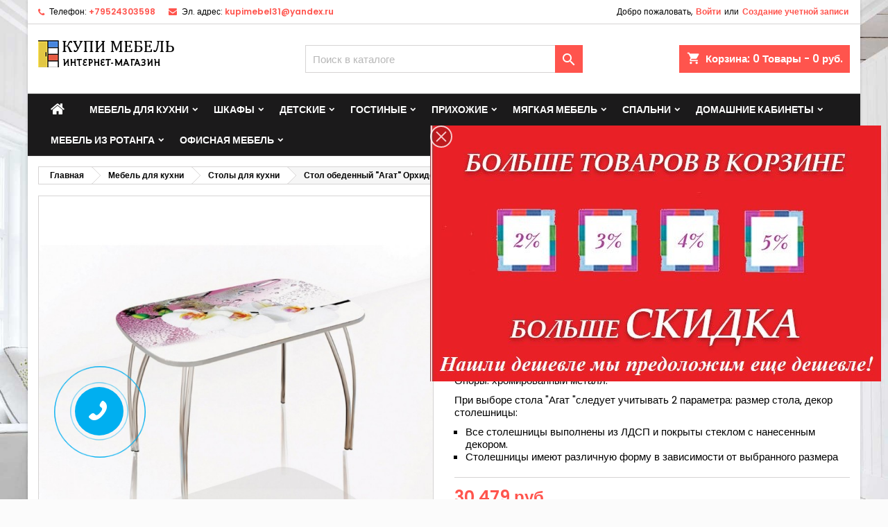

--- FILE ---
content_type: text/html; charset=utf-8
request_url: https://kupimebel31.ru/stoly-dlya-kuhni/460-stol-obedennyi-agat-orkhideya-120-sm-so-steklom.html
body_size: 215861
content:
<!doctype html>
<html lang="ru">

  <head>
    
      <meta charset="utf-8">
<meta http-equiv="x-ua-compatible" content="ie=edge">


  <link rel="canonical" href="https://kupimebel31.ru/stoly-dlya-kuhni/460-stol-obedennyi-agat-orkhideya-120-sm-so-steklom.html">

  <title>Стол обеденный &quot;Агат&quot; Орхидея 120 см со стеклом купить по цене 30,479.13 рублей в Белго...</title>
  <meta name="description" content="Стол обеденный &quot;Агат&quot; Орхидея 120 см со стеклом — купить недорого со склада производителя по выгодной цене в интернет-магазине КупиМебель31. ✔ Отличное качество. ✔ Гарантия - 1 год ❤ Доставка по Белгороду и области! Возможна сборка в день доставки.">
  <meta name="keywords" content="">
  
<meta name="robots" content="noindex" />    
<meta name="robots" content="follow" />
<meta name="viewport" content="width=device-width, initial-scale=1">

<link rel="icon" type="image/vnd.microsoft.icon" href="/img/favicon.ico?1564512893">
<link rel="shortcut icon" type="image/x-icon" href="/img/favicon.ico?1564512893">


    <link rel="stylesheet" href="https://kupimebel31.ru/themes/AngarTheme/assets/css/theme.css" type="text/css" media="all">
  <link rel="stylesheet" href="https://kupimebel31.ru/themes/AngarTheme/assets/css/libs/jquery.bxslider.css" type="text/css" media="all">
  <link rel="stylesheet" href="https://kupimebel31.ru/themes/AngarTheme/assets/css/font-awesome.css" type="text/css" media="all">
  <link rel="stylesheet" href="https://kupimebel31.ru/themes/AngarTheme/assets/css/angartheme.css" type="text/css" media="all">
  <link rel="stylesheet" href="https://kupimebel31.ru/themes/AngarTheme/assets/css/home_modyficators.css" type="text/css" media="all">
  <link rel="stylesheet" href="https://kupimebel31.ru/themes/AngarTheme/assets/css/rwd.css" type="text/css" media="all">
  <link rel="stylesheet" href="https://kupimebel31.ru/themes/AngarTheme/assets/css/black.css" type="text/css" media="all">
  <link rel="stylesheet" href="https://kupimebel31.ru/modules/blockreassurance/views/css/front.css" type="text/css" media="all">
  <link rel="stylesheet" href="/modules/creativepopup/views/css/core/creativepopup.css?v=1.6.6" type="text/css" media="all">
  <link rel="stylesheet" href="https://kupimebel31.ru/modules/angarbanners/views/css/hooks.css" type="text/css" media="all">
  <link rel="stylesheet" href="https://kupimebel31.ru/modules/angarcatproduct/views/css/at_catproduct.css" type="text/css" media="all">
  <link rel="stylesheet" href="https://kupimebel31.ru/modules/angarcmsdesc/views/css/angarcmsdesc.css" type="text/css" media="all">
  <link rel="stylesheet" href="https://kupimebel31.ru/modules/angarhomecat/views/css/at_homecat.css" type="text/css" media="all">
  <link rel="stylesheet" href="https://kupimebel31.ru/modules/angarparallax/views/css/at_parallax.css" type="text/css" media="all">
  <link rel="stylesheet" href="https://kupimebel31.ru/modules/angarslider/views/css/angarslider.css" type="text/css" media="all">
  <link rel="stylesheet" href="https://kupimebel31.ru/modules/productcomments/views/css/productcomments.css" type="text/css" media="all">
  <link rel="stylesheet" href="https://kupimebel31.ru/modules/yandexmodule//views/css/main.css" type="text/css" media="all">
  <link rel="stylesheet" href="https://kupimebel31.ru/modules/wncallmeback/css/wncallmeback.css" type="text/css" media="all">
  <link rel="stylesheet" href="https://kupimebel31.ru/modules/wncallmeback/css/jquery.timepicker.css" type="text/css" media="all">
  <link rel="stylesheet" href="https://kupimebel31.ru/modules/tve_category_block/views/css/front.css" type="text/css" media="all">
  <link rel="stylesheet" href="https://kupimebel31.ru/modules/quantitydiscountpro/views/css/qdp.css" type="text/css" media="all">
  <link rel="stylesheet" href="https://kupimebel31.ru/js/jquery/ui/themes/base/minified/jquery-ui.min.css" type="text/css" media="all">
  <link rel="stylesheet" href="https://kupimebel31.ru/js/jquery/ui/themes/base/minified/jquery.ui.theme.min.css" type="text/css" media="all">
  <link rel="stylesheet" href="https://kupimebel31.ru/js/jquery/plugins/fancybox/jquery.fancybox.css" type="text/css" media="all">
  <link rel="stylesheet" href="https://kupimebel31.ru/themes/AngarTheme/assets/css/custom.css" type="text/css" media="all">


<link rel="stylesheet" href="https://fonts.googleapis.com/css?family=Poppins:400,600&amp;subset=latin,latin-ext" type="text/css" media="all" />


  

  <script type="text/javascript">
        var LS_Meta = [];
        var prestashop = {"cart":{"products":[],"totals":{"total":{"type":"total","label":"\u0418\u0442\u043e\u0433\u043e, \u043a \u043e\u043f\u043b\u0430\u0442\u0435:","amount":0,"value":"0 \u0440\u0443\u0431."},"total_including_tax":{"type":"total","label":"\u0418\u0442\u043e\u0433\u043e (\u043d\u0430\u043b\u043e\u0433 \u0432\u043a\u043b\u044e\u0447\u0435\u043d)","amount":0,"value":"0 \u0440\u0443\u0431."},"total_excluding_tax":{"type":"total","label":"\u0418\u0442\u043e\u0433\u043e (\u0438\u0441\u043a\u043b\u044e\u0447\u0430\u044f \u043d\u0430\u043b\u043e\u0433)","amount":0,"value":"0 \u0440\u0443\u0431."}},"subtotals":{"products":{"type":"products","label":"\u0421\u0443\u043c\u043c\u0430","amount":0,"value":"0 \u0440\u0443\u0431."},"discounts":null,"shipping":{"type":"shipping","label":"\u0414\u043e\u0441\u0442\u0430\u0432\u043a\u0430","amount":0,"value":"\u0411\u0435\u0441\u043f\u043b\u0430\u0442\u043d\u043e!"},"tax":null},"products_count":0,"summary_string":"0 \u0448\u0442.","vouchers":{"allowed":1,"added":[]},"discounts":[],"minimalPurchase":0,"minimalPurchaseRequired":""},"currency":{"name":"\u0440\u043e\u0441\u0441\u0438\u0439\u0441\u043a\u0438\u0439 \u0440\u0443\u0431\u043b\u044c","iso_code":"RUB","iso_code_num":"643","sign":"\u20bd"},"customer":{"lastname":null,"firstname":null,"email":null,"birthday":null,"newsletter":null,"newsletter_date_add":null,"optin":null,"website":null,"company":null,"siret":null,"ape":null,"is_logged":false,"gender":{"type":null,"name":null},"addresses":[]},"language":{"name":"\u0420\u0443\u0441\u0441\u043a\u0438\u0439 (Russian)","iso_code":"ru","locale":"ru-RU","language_code":"ru-ru","is_rtl":"0","date_format_lite":"Y-m-d","date_format_full":"Y-m-d H:i:s","id":1},"page":{"title":"","canonical":null,"meta":{"title":"\u0421\u0442\u043e\u043b \u043e\u0431\u0435\u0434\u0435\u043d\u043d\u044b\u0439 \"\u0410\u0433\u0430\u0442\" \u041e\u0440\u0445\u0438\u0434\u0435\u044f 120 \u0441\u043c \u0441\u043e \u0441\u0442\u0435\u043a\u043b\u043e\u043c \u043a\u0443\u043f\u0438\u0442\u044c \u043f\u043e \u0446\u0435\u043d\u0435 30,479.13 \u0440\u0443\u0431\u043b\u0435\u0439 \u0432 \u0411\u0435\u043b\u0433\u043e...","description":"\u0421\u0442\u043e\u043b \u043e\u0431\u0435\u0434\u0435\u043d\u043d\u044b\u0439 \"\u0410\u0433\u0430\u0442\" \u041e\u0440\u0445\u0438\u0434\u0435\u044f 120 \u0441\u043c \u0441\u043e \u0441\u0442\u0435\u043a\u043b\u043e\u043c \u2014 \u043a\u0443\u043f\u0438\u0442\u044c \u043d\u0435\u0434\u043e\u0440\u043e\u0433\u043e \u0441\u043e \u0441\u043a\u043b\u0430\u0434\u0430 \u043f\u0440\u043e\u0438\u0437\u0432\u043e\u0434\u0438\u0442\u0435\u043b\u044f \u043f\u043e \u0432\u044b\u0433\u043e\u0434\u043d\u043e\u0439 \u0446\u0435\u043d\u0435 \u0432 \u0438\u043d\u0442\u0435\u0440\u043d\u0435\u0442-\u043c\u0430\u0433\u0430\u0437\u0438\u043d\u0435 \u041a\u0443\u043f\u0438\u041c\u0435\u0431\u0435\u043b\u044c31. \u2714 \u041e\u0442\u043b\u0438\u0447\u043d\u043e\u0435 \u043a\u0430\u0447\u0435\u0441\u0442\u0432\u043e. \u2714 \u0413\u0430\u0440\u0430\u043d\u0442\u0438\u044f - 1 \u0433\u043e\u0434 \u2764 \u0414\u043e\u0441\u0442\u0430\u0432\u043a\u0430 \u043f\u043e \u0411\u0435\u043b\u0433\u043e\u0440\u043e\u0434\u0443 \u0438 \u043e\u0431\u043b\u0430\u0441\u0442\u0438! \u0412\u043e\u0437\u043c\u043e\u0436\u043d\u0430 \u0441\u0431\u043e\u0440\u043a\u0430 \u0432 \u0434\u0435\u043d\u044c \u0434\u043e\u0441\u0442\u0430\u0432\u043a\u0438.","keywords":"","robots":"index"},"page_name":"product","body_classes":{"lang-ru":true,"lang-rtl":false,"country-RU":true,"currency-RUB":true,"layout-full-width":true,"page-product":true,"tax-display-enabled":true,"product-id-460":true,"product-\u0421\u0442\u043e\u043b \u043e\u0431\u0435\u0434\u0435\u043d\u043d\u044b\u0439 \"\u0410\u0433\u0430\u0442\" \u041e\u0440\u0445\u0438\u0434\u0435\u044f 120 \u0441\u043c \u0441\u043e \u0441\u0442\u0435\u043a\u043b\u043e\u043c":true,"product-id-category-136":true,"product-id-manufacturer-0":true,"product-id-supplier-0":true,"product-available-for-order":true},"admin_notifications":[]},"shop":{"name":"\u041a\u0443\u043f\u0438 \u041c\u0435\u0431\u0435\u043b\u044c \u0432 \u0411\u0435\u043b\u0433\u043e\u0440\u043e\u0434\u0435","logo":"\/img\/mebel-logo-1564479751.jpg","stores_icon":"\/img\/logo_stores.png","favicon":"\/img\/favicon.ico"},"urls":{"base_url":"https:\/\/kupimebel31.ru\/","current_url":"https:\/\/kupimebel31.ru\/stoly-dlya-kuhni\/460-stol-obedennyi-agat-orkhideya-120-sm-so-steklom.html","shop_domain_url":"https:\/\/kupimebel31.ru","img_ps_url":"https:\/\/kupimebel31.ru\/img\/","img_cat_url":"https:\/\/kupimebel31.ru\/img\/c\/","img_lang_url":"https:\/\/kupimebel31.ru\/img\/l\/","img_prod_url":"https:\/\/kupimebel31.ru\/img\/p\/","img_manu_url":"https:\/\/kupimebel31.ru\/img\/m\/","img_sup_url":"https:\/\/kupimebel31.ru\/img\/su\/","img_ship_url":"https:\/\/kupimebel31.ru\/img\/s\/","img_store_url":"https:\/\/kupimebel31.ru\/img\/st\/","img_col_url":"https:\/\/kupimebel31.ru\/img\/co\/","img_url":"https:\/\/kupimebel31.ru\/themes\/AngarTheme\/assets\/img\/","css_url":"https:\/\/kupimebel31.ru\/themes\/AngarTheme\/assets\/css\/","js_url":"https:\/\/kupimebel31.ru\/themes\/AngarTheme\/assets\/js\/","pic_url":"https:\/\/kupimebel31.ru\/upload\/","pages":{"address":"https:\/\/kupimebel31.ru\/address","addresses":"https:\/\/kupimebel31.ru\/addresses","authentication":"https:\/\/kupimebel31.ru\/login","cart":"https:\/\/kupimebel31.ru\/cart","category":"https:\/\/kupimebel31.ru\/index.php?controller=category","cms":"https:\/\/kupimebel31.ru\/index.php?controller=cms","contact":"https:\/\/kupimebel31.ru\/contact-us","discount":"https:\/\/kupimebel31.ru\/discount","guest_tracking":"https:\/\/kupimebel31.ru\/guest-tracking","history":"https:\/\/kupimebel31.ru\/order-history","identity":"https:\/\/kupimebel31.ru\/identity","index":"https:\/\/kupimebel31.ru\/","my_account":"https:\/\/kupimebel31.ru\/my-account","order_confirmation":"https:\/\/kupimebel31.ru\/order-confirmation","order_detail":"https:\/\/kupimebel31.ru\/index.php?controller=order-detail","order_follow":"https:\/\/kupimebel31.ru\/order-follow","order":"https:\/\/kupimebel31.ru\/\u0437\u0430\u043a\u0430\u0437","order_return":"https:\/\/kupimebel31.ru\/index.php?controller=order-return","order_slip":"https:\/\/kupimebel31.ru\/index.php?controller=order-slip","pagenotfound":"https:\/\/kupimebel31.ru\/page-not-found","password":"https:\/\/kupimebel31.ru\/password-recovery","pdf_invoice":"https:\/\/kupimebel31.ru\/index.php?controller=pdf-invoice","pdf_order_return":"https:\/\/kupimebel31.ru\/index.php?controller=pdf-order-return","pdf_order_slip":"https:\/\/kupimebel31.ru\/index.php?controller=pdf-order-slip","prices_drop":"https:\/\/kupimebel31.ru\/prices-drop","product":"https:\/\/kupimebel31.ru\/index.php?controller=product","search":"https:\/\/kupimebel31.ru\/search","sitemap":"https:\/\/kupimebel31.ru\/\u043a\u0430\u0440\u0442\u0430 \u0441\u0430\u0439\u0442\u0430","stores":"https:\/\/kupimebel31.ru\/stores","supplier":"https:\/\/kupimebel31.ru\/supplier","register":"https:\/\/kupimebel31.ru\/login?create_account=1","order_login":"https:\/\/kupimebel31.ru\/\u0437\u0430\u043a\u0430\u0437?login=1"},"alternative_langs":{"ru-ru":"https:\/\/kupimebel31.ru\/stoly-dlya-kuhni\/460-stol-obedennyi-agat-orkhideya-120-sm-so-steklom.html"},"theme_assets":"\/themes\/AngarTheme\/assets\/","actions":{"logout":"https:\/\/kupimebel31.ru\/?mylogout="},"no_picture_image":{"bySize":{"small_default":{"url":"https:\/\/kupimebel31.ru\/img\/p\/ru-default-small_default.jpg","width":98,"height":98},"cart_default":{"url":"https:\/\/kupimebel31.ru\/img\/p\/ru-default-cart_default.jpg","width":125,"height":125},"home_default":{"url":"https:\/\/kupimebel31.ru\/img\/p\/ru-default-home_default.jpg","width":259,"height":259},"medium_default":{"url":"https:\/\/kupimebel31.ru\/img\/p\/ru-default-medium_default.jpg","width":452,"height":452},"large_default":{"url":"https:\/\/kupimebel31.ru\/img\/p\/ru-default-large_default.jpg","width":800,"height":800}},"small":{"url":"https:\/\/kupimebel31.ru\/img\/p\/ru-default-small_default.jpg","width":98,"height":98},"medium":{"url":"https:\/\/kupimebel31.ru\/img\/p\/ru-default-home_default.jpg","width":259,"height":259},"large":{"url":"https:\/\/kupimebel31.ru\/img\/p\/ru-default-large_default.jpg","width":800,"height":800},"legend":""}},"configuration":{"display_taxes_label":true,"display_prices_tax_incl":false,"is_catalog":false,"show_prices":true,"opt_in":{"partner":true},"quantity_discount":{"type":"discount","label":"\u0421\u043a\u0438\u0434\u043a\u0430"},"voucher_enabled":1,"return_enabled":0},"field_required":[],"breadcrumb":{"links":[{"title":"\u0413\u043b\u0430\u0432\u043d\u0430\u044f","url":"https:\/\/kupimebel31.ru\/"},{"title":"\u041c\u0435\u0431\u0435\u043b\u044c \u0434\u043b\u044f \u043a\u0443\u0445\u043d\u0438","url":"https:\/\/kupimebel31.ru\/132-mebel-dlya-kukhni"},{"title":"\u0421\u0442\u043e\u043b\u044b \u0434\u043b\u044f \u043a\u0443\u0445\u043d\u0438","url":"https:\/\/kupimebel31.ru\/136-stoly-dlya-kuhni"},{"title":"\u0421\u0442\u043e\u043b \u043e\u0431\u0435\u0434\u0435\u043d\u043d\u044b\u0439 \"\u0410\u0433\u0430\u0442\" \u041e\u0440\u0445\u0438\u0434\u0435\u044f 120 \u0441\u043c \u0441\u043e \u0441\u0442\u0435\u043a\u043b\u043e\u043c","url":"https:\/\/kupimebel31.ru\/stoly-dlya-kuhni\/460-stol-obedennyi-agat-orkhideya-120-sm-so-steklom.html"}],"count":4},"link":{"protocol_link":"https:\/\/","protocol_content":"https:\/\/"},"time":1765569906,"static_token":"bbc89526922cb8bfdc9566e4294abf90","token":"5de59b07837d20da7ca2bd135b4f71c3"};
        var psr_icon_color = "#F19D76";
      </script>



  
<style>
body {
background-color: #ffffff;
font-family: "Poppins", Arial, Helvetica, sans-serif;
}

.products .product-miniature .product-title {
height: 32px;
}

.products .product-miniature .product-title a {
font-size: 14px;
line-height: 16px;
}

#content-wrapper .products .product-miniature .product-desc {
height: 36px;
}

@media (min-width: 991px) {
#home_categories ul li .cat-container {
min-height: 0px;
}
}

@media (min-width: 768px) {
a#_desktop_logo {
padding-top: 22px;
padding-bottom: 0px;
}
}

nav.header-nav {
background: #ffffff;
}

nav.header-nav,
.header_sep2 #contact-link span.shop-phone,
.header_sep2 #contact-link span.shop-phone.shop-tel,
.header_sep2 #contact-link span.shop-phone:last-child,
.header_sep2 .lang_currency_top,
.header_sep2 .lang_currency_top:last-child,
.header_sep2 #_desktop_currency_selector,
.header_sep2 #_desktop_language_selector,
.header_sep2 #_desktop_user_info {
border-color: #d6d4d4;
}

#contact-link,
#contact-link a,
.lang_currency_top span.lang_currency_text,
.lang_currency_top .dropdown i.expand-more,
nav.header-nav .user-info span,
nav.header-nav .user-info a.logout,
#languages-block-top div.current,
nav.header-nav a{
color: #000000;
}

#contact-link span.shop-phone strong,
#contact-link span.shop-phone strong a,
.lang_currency_top span.expand-more,
nav.header-nav .user-info a.account {
color: #ff544d;
}

#contact-link span.shop-phone i {
color: #ff544d;
}

.header-top {
background: #ffffff;
}

div#search_widget form button[type=submit] {
background: #ff544d;
color: #ffffff;
}

div#search_widget form button[type=submit]:hover {
background: #ff544d;
color: #ffffff;
}


#header div#_desktop_cart .blockcart .header {
background: #ff544d;
}

#header div#_desktop_cart .blockcart .header a.cart_link {
color: #ffffff;
}


#homepage-slider .bx-wrapper .bx-pager.bx-default-pager a:hover,
#homepage-slider .bx-wrapper .bx-pager.bx-default-pager a.active{
background: #ff544d;
}

div#rwd_menu {
background: #1b1a1b;
}

div#rwd_menu,
div#rwd_menu a {
color: #ffffff;
}

div#rwd_menu,
div#rwd_menu .rwd_menu_item,
div#rwd_menu .rwd_menu_item:first-child {
border-color: #363636;
}

div#rwd_menu .rwd_menu_item:hover,
div#rwd_menu .rwd_menu_item:focus,
div#rwd_menu .rwd_menu_item a:hover,
div#rwd_menu .rwd_menu_item a:focus {
color: #ffffff;
background: #ff544d;
}

#mobile_top_menu_wrapper2 .top-menu li a:hover,
.rwd_menu_open ul.user_info li a:hover {
background: #ff544d;
color: #ffffff;
}

#_desktop_top_menu{
background: #1b1a1b;
}

#_desktop_top_menu,
#_desktop_top_menu > ul > li,
.menu_sep1 #_desktop_top_menu > ul > li,
.menu_sep1 #_desktop_top_menu > ul > li:last-child,
.menu_sep2 #_desktop_top_menu,
.menu_sep2 #_desktop_top_menu > ul > li,
.menu_sep2 #_desktop_top_menu > ul > li:last-child,
.menu_sep3 #_desktop_top_menu,
.menu_sep4 #_desktop_top_menu,
.menu_sep5 #_desktop_top_menu,
.menu_sep6 #_desktop_top_menu {
border-color: #363636;
}

#_desktop_top_menu > ul > li > a {
color: #ffffff;
}

#_desktop_top_menu > ul > li:hover > a {
color: #ffffff;
background: #ff544d;
}

.submenu1 #_desktop_top_menu .popover.sub-menu ul.top-menu li a:hover {
background: #ff544d;
color: #ffffff;
}

#home_categories .homecat_title span {
border-color: #ff544d;
}

#home_categories ul li .homecat_name span {
background: #ff544d;
}

#home_categories ul li a.view_more {
background: #181818;
color: #ffffff;
border-color: #181818;
}

#home_categories ul li a.view_more:hover {
background: #ff544d;
color: #ffffff;
border-color: #ff544d;
}

.columns .text-uppercase a,
.columns .text-uppercase span,
.columns div#_desktop_cart .cart_index_title a,
#home_man_product .catprod_title a span {
border-color: #ff544d;
}

#index .tabs ul.nav-tabs li.nav-item a.active,
#index .tabs ul.nav-tabs li.nav-item a:hover,
.index_title a,
.index_title span {
border-color: #ff544d;
}

a.product-flags-plist span.product-flag.new,
#home_cat_product a.product-flags-plist span.product-flag.new,
#product #content .product-flags li,
#product #content .product-flags .product-flag.new {
background: #00b0ff;
}

.products .product-miniature .product-title a,
#home_cat_product ul li .right-block .name_block a {
color: #282828;
}

.products .product-miniature span.price,
#home_cat_product ul li .product-price-and-shipping .price,
.ui-widget .search_right span.search_price {
color: #ff544d;
}

.button-container .add-to-cart:hover,
#subcart .cart-buttons .viewcart:hover {
background: #ff544d;
color: #ffffff;
border-color: #ff544d;
}

.button-container .add-to-cart,
.button-container .add-to-cart:disabled,
#subcart .cart-buttons .viewcart {
background: #181818;
color: #ffffff;
border-color: #181818;
}

#home_cat_product .catprod_title span {
border-color: #ff544d;
}

#home_man .man_title span {
border-color: #ff544d;
}

div#angarinfo_block .icon_cms {
color: #ff544d;
}

.footer-container {
background: #f6f6f6;
}

.footer-container,
.footer-container .h3,
.footer-container .links .title,
.row.social_footer {
border-color: #dddddd;
}

.footer-container .h3 span,
.footer-container .h3 a,
.footer-container .links .title span.h3,
.footer-container .links .title a.h3 {
border-color: #ff544d;
}

.footer-container,
.footer-container .h3,
.footer-container .links .title .h3,
.footer-container a,
.footer-container li a,
.footer-container .links ul>li a {
color: #000000;
}

.block_newsletter .btn-newsletter {
background: #ff544d;
color: #ffffff;
}

.block_newsletter .btn-newsletter:hover {
background: #181818;
color: #ffffff;
}

.footer-container .bottom-footer {
background: #f6f6f6;
border-color: #dddddd;
color: #000000;
}

.product-prices .current-price span.price {
color: #ff544d;
}

.product-add-to-cart button.btn.add-to-cart:hover {
background: #ff544d;
color: #ffffff;
border-color: #ff544d;
}

.product-add-to-cart button.btn.add-to-cart,
.product-add-to-cart button.btn.add-to-cart:disabled {
background: #181818;
color: #ffffff;
border-color: #181818;
}

#product .tabs ul.nav-tabs li.nav-item a.active,
#product .tabs ul.nav-tabs li.nav-item a:hover,
#product .index_title span,
.page-product-heading span,
body #product-comments-list-header .comments-nb {
border-color: #ff544d;
}

.btn-primary:hover {
background: #3aa04c;
color: #ffffff;
border-color: #196f28;
}

.btn-primary,
.btn-primary.disabled,
.btn-primary:disabled,
.btn-primary.disabled:hover {
background: #43b754;
color: #ffffff;
border-color: #399a49;
}

.btn-secondary:hover {
background: #eeeeee;
color: #000000;
border-color: #d8d8d8;
}

.btn-secondary,
.btn-secondary.disabled,
.btn-secondary:disabled,
.btn-secondary.disabled:hover {
background: #f6f6f6;
color: #000000;
border-color: #d8d8d8;
}

.form-control:focus, .input-group.focus {
border-color: #dbdbdb;;
outline-color: #dbdbdb;;
}

body .pagination .page-list .current a,
body .pagination .page-list a:hover,
body .pagination .page-list .current a.disabled,
body .pagination .page-list .current a.disabled:hover {
color: #ff544d;
}

.page-my-account #content .links a:hover i {
color: #ff544d;
}

#scroll_top {
background: #ff544d;
color: #ffffff;
}

#scroll_top:hover,
#scroll_top:focus {
background: #1b1a1b;
color: #ffffff;
}

</style><a class="btn btn-primary customwn" style="display:none" href="#wn_call_popup_container" data-toggle="modal" data-target="#modal_phone" rel="nofollow" type="submit" >
        <span>Обратный звонок! </span>
    </a>	   <meta name="generator" content="Powered by Creative Popup 1.6.6 - Multi-Purpose, Responsive, Parallax, Mobile-Friendly Popup Module for PrestaShop." />
<script type="text/html" id="cp-tpls">
<div class="cp-popup"><form id="cp_1" name="cp_1" class="cp-ps-container fitvidsignore" method="post" action="/stoly-dlya-kuhni/460-stol-obedennyi-agat-orkhideya-120-sm-so-steklom.html" style="width:660px;height:379px;margin:0 auto;"><div class="cp-slide" data-cp="kenburnsscale:1.2;"><pic src="/modules/creativepopup/views/img/core/skins/noskin/nothumb.png" class="cp-tn" alt="Page thumbnail" /><pic style="top:10px;left:10px;" class="cp-l" src="https://kupimebel31.ru/img/222skidki_cr.jpg" alt=""></div></form></div><js>
cpjq("#cp_1").creativePopup({createdWith: '1.6.6', popupVersion: '1.6.6', type: 'popup', popupCloseOnSliderEnd: true, popupShowOnTimeout: 2, popupShowOnce: false, popupDisableOverlay: true, popupWidth: 660, popupHeight: 379, popupPositionHorizontal: 'right', popupTransitionIn: 'slidefromright', popupTransitionOut: 'slidetoright', repeatDays: 1, skinsPath: '/modules/creativepopup/views/css/core/skins/', plugins: ["popup"]});
</js>
</script>

    
  <meta property="og:type" content="product">
  <meta property="og:url" content="https://kupimebel31.ru/stoly-dlya-kuhni/460-stol-obedennyi-agat-orkhideya-120-sm-so-steklom.html">
  <meta property="og:title" content="Стол обеденный &quot;Агат&quot; Орхидея 120 см со стеклом купить по цене 30,479.13 рублей в Белго...">
  <meta property="og:site_name" content="Купи Мебель в Белгороде">
  <meta property="og:description" content="Стол обеденный &quot;Агат&quot; Орхидея 120 см со стеклом — купить недорого со склада производителя по выгодной цене в интернет-магазине КупиМебель31. ✔ Отличное качество. ✔ Гарантия - 1 год ❤ Доставка по Белгороду и области! Возможна сборка в день доставки.">
  <meta property="og:image" content="https://kupimebel31.ru/4992-large_default/stol-obedennyi-agat-orkhideya-120-sm-so-steklom.jpg">
    <meta property="product:pretax_price:amount" content="30479.13">
  <meta property="product:pretax_price:currency" content="RUB">
  <meta property="product:price:amount" content="30479.13">
  <meta property="product:price:currency" content="RUB">
    
  </head>

  <body id="product" class="lang-ru country-ru currency-rub layout-full-width page-product tax-display-enabled product-id-460 product-Stol-obedennyj-Agat-Orkhideya-120-sm-so-steklom product-id-category-136 product-id-manufacturer-0 product-id-supplier-0 product-available-for-order  ps_175
	texture19 #ffffff bg_attatchment_fixed bg_position_tl bg_repeat_xy bg_size_initial slider_position_top slider_controls_white banners_top3 banners_top_tablets3 banners_top_phones1 banners_bottom2 banners_bottom_tablets2 banners_bottom_phones1 submenu1 pl_1col_qty_5 pl_2col_qty_4 pl_3col_qty_3 pl_1col_qty_bigtablets_4 pl_2col_qty_bigtablets_3 pl_3col_qty_bigtablets_2 pl_1col_qty_tablets_3 pl_1col_qty_phones_1 home_tabs2 pl_border_type1 32 14 16 pl_button_icon_no pl_button_qty2 pl_desc_yes pl_reviews_no pl_availability_yes  hide_reference_yes hide_reassurance_yes product_tabs1    menu_sep3 header_sep1 slider_full_width feat_cat_style1 feat_cat5 feat_cat_bigtablets3 feat_cat_tablets3 feat_cat_phones3 all_products_yes pl_colors_no newsletter_info_yes stickycart_yes stickymenu_yes homeicon_no pl_man_no product_hide_man_no  pl_ref_no  mainfont_Poppins bg_white standard_carusele not_logged ">

    
      
    

    <main>
      
              

      <header id="header">
        
          


  <div class="header-banner">
    
  </div>



  <nav class="header-nav">
    <div class="container">
      <div class="row">
          <div class="col-md-12 col-xs-12">
            
<div id="_desktop_contact_link">
  <div id="contact-link">

			<span class="shop-phone contact_link">
			<a href="https://kupimebel31.ru/contact-us">контакт</a>
		</span>
	
			<span class="shop-phone shop-tel">
			<i class="fa fa-phone"></i>
			<span class="shop-phone_text">Телефон:</span>
			<strong><a href="tel:+79524303598">+79524303598</a></strong>
		</span>
	
			<span class="shop-phone shop-email">
			<i class="fa fa-envelope"></i>
			<span class="shop-phone_text">Эл. адрес:</span>
			<strong><a href="&#109;&#97;&#105;&#108;&#116;&#111;&#58;%6b%75%70%69%6d%65%62%65%6c%33%31@%79%61%6e%64%65%78.%72%75" >&#x6b;&#x75;&#x70;&#x69;&#x6d;&#x65;&#x62;&#x65;&#x6c;&#x33;&#x31;&#x40;&#x79;&#x61;&#x6e;&#x64;&#x65;&#x78;&#x2e;&#x72;&#x75;</a></strong>
		</span>
	
  </div>
</div>


            <div id="_desktop_user_info">
  <div class="user-info">


	<ul class="user_info hidden-md-up">

		
			<li><a href="https://kupimebel31.ru/my-account" title="Войти в учетную запись" rel="nofollow">Войти</a></li>
			<li><a href="https://kupimebel31.ru/login?create_account=1" title="Войти в учетную запись" rel="nofollow">Создание учетной записи</a></li>

		
	</ul>


	<div class="hidden-sm-down">
		<span class="welcome">Добро пожаловать,</span>
					<a class="account" href="https://kupimebel31.ru/my-account" title="Войти в учетную запись" rel="nofollow">Войти</a>

			<span class="or">или</span>

			<a class="account" href="https://kupimebel31.ru/login?create_account=1" title="Войти в учетную запись" rel="nofollow">Создание учетной записи</a>
			</div>


  </div>
</div>
          </div>
      </div>
    </div>
  </nav>



  <div class="header-top">
    <div class="container">
	  <div class="row">
		<a href="https://kupimebel31.ru/" class="col-md-4 hidden-sm-down2" id="_desktop_logo">
			<img class="logo img-responsive" src="/img/mebel-logo-1564479751.jpg" alt="Купи Мебель в Белгороде">
		</a>
		
<div id="_desktop_cart">

	<div class="cart_top">

		<div class="blockcart cart-preview inactive" data-refresh-url="//kupimebel31.ru/module/ps_shoppingcart/ajax">
			<div class="header">
			
				<div class="cart_index_title">
					<a class="cart_link" rel="nofollow" href="//kupimebel31.ru/cart?action=show">
						<i class="material-icons shopping-cart">shopping_cart</i>
						<span class="hidden-sm-down cart_title">Корзина:</span>
						<span class="cart-products-count">
							0<span> Товары - 0 руб.</span>
						</span>
					</a>
				</div>


				<div id="subcart">

					<ul class="cart_products">

											<li>В вашей корзине больше ничего нет</li>
					
										</ul>

					<ul class="cart-subtotals">

				
						<li>
							<span class="text">Доставка</span>
							<span class="value">Бесплатно!</span>
							<span class="clearfix"></span>
						</li>

						<li>
							<span class="text">Итого, к оплате:</span>
							<span class="value">0 руб.</span>
							<span class="clearfix"></span>
						</li>

					</ul>

					<div class="cart-buttons">
						<a class="btn btn-primary viewcart" href="//kupimebel31.ru/cart?action=show">Оформить заказ <i class="material-icons">&#xE315;</i></a>
											</div>

				</div>

			</div>
		</div>

	</div>

</div>


<!-- Block search module TOP -->
<div id="_desktop_search_widget" class="col-lg-4 col-md-4 col-sm-12 search-widget hidden-sm-down ">
	<div id="search_widget" data-search-controller-url="//kupimebel31.ru/search">
		<form method="get" action="//kupimebel31.ru/search">
			<input type="hidden" name="controller" value="search">
			<input type="text" name="s" value="" placeholder="Поиск в каталоге" aria-label="Поиск">
			<button type="submit">
				<i class="material-icons search">&#xE8B6;</i>
				<span class="hidden-xl-down">Поиск</span>
			</button>
		</form>
	</div>
</div>
<!-- /Block search module TOP -->


		<div class="clearfix"></div>
	  </div>
    </div>

	<div id="rwd_menu" class="hidden-md-up">
		<div class="container">
			<div id="menu-icon2" class="rwd_menu_item"><i class="material-icons d-inline">&#xE5D2;</i></div>
			<div id="search-icon" class="rwd_menu_item"><i class="material-icons search">&#xE8B6;</i></div>
			<div id="user-icon" class="rwd_menu_item"><i class="material-icons logged">&#xE7FF;</i></div>
			<div id="_mobile_cart" class="rwd_menu_item"></div>
		</div>
		<div class="clearfix"></div>
	</div>

	<div class="container">
		<div id="mobile_top_menu_wrapper2" class="rwd_menu_open hidden-md-up" style="display:none;">
			<div class="js-top-menu mobile" id="_mobile_top_menu"></div>
		</div>

		<div id="mobile_search_wrapper" class="rwd_menu_open hidden-md-up" style="display:none;">
			<div id="_mobile_search_widget"></div>
		</div>

		<div id="mobile_user_wrapper" class="rwd_menu_open hidden-md-up" style="display:none;">
			<div id="_mobile_user_info"></div>
		</div>
	</div>
  </div>
  

<div class="menu js-top-menu position-static hidden-sm-down" id="_desktop_top_menu">
    
          <ul class="top-menu container" id="top-menu" data-depth="0">

					<li class="home_icon"><a href="https://kupimebel31.ru/"><i class="icon-home"></i><span>Главная</span></a></li>
		
                    <li class="category" id="category-132">
                          <a
                class="dropdown-item sf-with-ul"
                href="https://kupimebel31.ru/132-mebel-dlya-kukhni" data-depth="0"
                              >
                                                                      <span class="float-xs-right hidden-md-up">
                    <span data-target="#top_sub_menu_9410" data-toggle="collapse" class="navbar-toggler collapse-icons">
                      <i class="material-icons add">&#xE313;</i>
                      <i class="material-icons remove">&#xE316;</i>
                    </span>
                  </span>
                                Мебель для кухни
              </a>
                            <div  class="popover sub-menu js-sub-menu collapse" id="top_sub_menu_9410">
                
          <ul class="top-menu container"  data-depth="1">

		
                    <li class="category" id="category-467">
                          <a
                class="dropdown-item dropdown-submenu"
                href="https://kupimebel31.ru/467-kukhonnye-prinadlezhnosti" data-depth="1"
                              >
                                Кухонные принадлежности
              </a>
                          </li>
                    <li class="category" id="category-346">
                          <a
                class="dropdown-item dropdown-submenu"
                href="https://kupimebel31.ru/346-obedennye-komplekty" data-depth="1"
                              >
                                Обеденные комплекты
              </a>
                          </li>
                    <li class="category" id="category-178">
                          <a
                class="dropdown-item dropdown-submenu"
                href="https://kupimebel31.ru/178-stulya" data-depth="1"
                              >
                                Стулья
              </a>
                          </li>
                    <li class="category" id="category-135">
                          <a
                class="dropdown-item dropdown-submenu"
                href="https://kupimebel31.ru/135-kuhonnye-ugolki" data-depth="1"
                              >
                                Кухонные уголки
              </a>
                          </li>
                    <li class="category" id="category-136">
                          <a
                class="dropdown-item dropdown-submenu"
                href="https://kupimebel31.ru/136-stoly-dlya-kuhni" data-depth="1"
                              >
                                Столы для кухни
              </a>
                          </li>
                    <li class="category" id="category-185">
                          <a
                class="dropdown-item dropdown-submenu"
                href="https://kupimebel31.ru/185-bufety" data-depth="1"
                              >
                                Буфеты
              </a>
                          </li>
                    <li class="category" id="category-133">
                          <a
                class="dropdown-item dropdown-submenu"
                href="https://kupimebel31.ru/133-gotovye-kukhni" data-depth="1"
                              >
                                Готовые кухни
              </a>
                          </li>
                    <li class="category" id="category-134">
                          <a
                class="dropdown-item dropdown-submenu"
                href="https://kupimebel31.ru/134-modulnye-kuhni" data-depth="1"
                              >
                                Модульные кухни
              </a>
                          </li>
              </ul>
    
              </div>
                          </li>
                    <li class="category" id="category-139">
                          <a
                class="dropdown-item sf-with-ul"
                href="https://kupimebel31.ru/139-shkafy" data-depth="0"
                              >
                                                                      <span class="float-xs-right hidden-md-up">
                    <span data-target="#top_sub_menu_47586" data-toggle="collapse" class="navbar-toggler collapse-icons">
                      <i class="material-icons add">&#xE313;</i>
                      <i class="material-icons remove">&#xE316;</i>
                    </span>
                  </span>
                                Шкафы
              </a>
                            <div  class="popover sub-menu js-sub-menu collapse" id="top_sub_menu_47586">
                
          <ul class="top-menu container"  data-depth="1">

		
                    <li class="category" id="category-353">
                          <a
                class="dropdown-item dropdown-submenu"
                href="https://kupimebel31.ru/353-etazherki" data-depth="1"
                              >
                                Этажерки
              </a>
                          </li>
                    <li class="category" id="category-393">
                          <a
                class="dropdown-item dropdown-submenu"
                href="https://kupimebel31.ru/393-knizhnye-shkafy" data-depth="1"
                              >
                                Книжные шкафы
              </a>
                          </li>
                    <li class="category" id="category-613">
                          <a
                class="dropdown-item dropdown-submenu"
                href="https://kupimebel31.ru/613-karnizy-dlya-shkafa" data-depth="1"
                              >
                                Карнизы для шкафа
              </a>
                          </li>
                    <li class="category" id="category-251">
                          <a
                class="dropdown-item dropdown-submenu"
                href="https://kupimebel31.ru/251-shkafy-s-zerkalom" data-depth="1"
                              >
                                Шкафы с зеркалом
              </a>
                          </li>
                    <li class="category" id="category-188">
                          <a
                class="dropdown-item dropdown-submenu"
                href="https://kupimebel31.ru/188-stellagi" data-depth="1"
                              >
                                Стеллажи
              </a>
                          </li>
                    <li class="category" id="category-390">
                          <a
                class="dropdown-item dropdown-submenu"
                href="https://kupimebel31.ru/390-tumby" data-depth="1"
                              >
                                Тумбы
              </a>
                          </li>
                    <li class="category" id="category-246">
                          <a
                class="dropdown-item dropdown-submenu"
                href="https://kupimebel31.ru/246-shkafy-raspashnye" data-depth="1"
                              >
                                Шкафы распашные
              </a>
                          </li>
                    <li class="category" id="category-245">
                          <a
                class="dropdown-item dropdown-submenu"
                href="https://kupimebel31.ru/245-uglovye-shkafy" data-depth="1"
                              >
                                Угловые шкафы
              </a>
                          </li>
                    <li class="category" id="category-169">
                          <a
                class="dropdown-item dropdown-submenu"
                href="https://kupimebel31.ru/169-komody" data-depth="1"
                              >
                                Комоды
              </a>
                          </li>
                    <li class="category" id="category-141">
                          <a
                class="dropdown-item dropdown-submenu"
                href="https://kupimebel31.ru/141-shkafy-kupe" data-depth="1"
                              >
                                Шкафы-купе
              </a>
                          </li>
                    <li class="category" id="category-172">
                          <a
                class="dropdown-item dropdown-submenu"
                href="https://kupimebel31.ru/172-polki" data-depth="1"
                              >
                                Полки
              </a>
                          </li>
                    <li class="category" id="category-142">
                          <a
                class="dropdown-item dropdown-submenu"
                href="https://kupimebel31.ru/142-shkafy-penaly" data-depth="1"
                              >
                                Шкафы-пеналы
              </a>
                          </li>
                    <li class="category" id="category-658">
                          <a
                class="dropdown-item dropdown-submenu"
                href="https://kupimebel31.ru/658-kupe" data-depth="1"
                              >
                                Купе
              </a>
                          </li>
                    <li class="category" id="category-659">
                          <a
                class="dropdown-item dropdown-submenu"
                href="https://kupimebel31.ru/659-modulnye" data-depth="1"
                              >
                                Модульные
              </a>
                          </li>
                    <li class="category" id="category-660">
                          <a
                class="dropdown-item dropdown-submenu"
                href="https://kupimebel31.ru/660-raspashnye" data-depth="1"
                              >
                                Распашные
              </a>
                          </li>
                    <li class="category" id="category-661">
                          <a
                class="dropdown-item dropdown-submenu"
                href="https://kupimebel31.ru/661-sistemy-khraneniya" data-depth="1"
                              >
                                Системы хранения
              </a>
                          </li>
                    <li class="category" id="category-786">
                          <a
                class="dropdown-item dropdown-submenu"
                href="https://kupimebel31.ru/786-penaly" data-depth="1"
                              >
                                Пеналы
              </a>
                          </li>
                    <li class="category" id="category-855">
                          <a
                class="dropdown-item dropdown-submenu"
                href="https://kupimebel31.ru/855-antresoli-navesnye-shkafy" data-depth="1"
                              >
                                Антресоли/Навесные шкафы
              </a>
                          </li>
              </ul>
    
              </div>
                          </li>
                    <li class="category" id="category-143">
                          <a
                class="dropdown-item sf-with-ul"
                href="https://kupimebel31.ru/143-detskie" data-depth="0"
                              >
                                                                      <span class="float-xs-right hidden-md-up">
                    <span data-target="#top_sub_menu_11101" data-toggle="collapse" class="navbar-toggler collapse-icons">
                      <i class="material-icons add">&#xE313;</i>
                      <i class="material-icons remove">&#xE316;</i>
                    </span>
                  </span>
                                Детские
              </a>
                            <div  class="popover sub-menu js-sub-menu collapse" id="top_sub_menu_11101">
                
          <ul class="top-menu container"  data-depth="1">

		
                    <li class="category" id="category-341">
                          <a
                class="dropdown-item dropdown-submenu"
                href="https://kupimebel31.ru/341-detskie-stulya" data-depth="1"
                              >
                                Детские стулья
              </a>
                          </li>
                    <li class="category" id="category-365">
                          <a
                class="dropdown-item dropdown-submenu"
                href="https://kupimebel31.ru/365-detskie-kompyuternye-kresla" data-depth="1"
                              >
                                Детские компьютерные кресла
              </a>
                          </li>
                    <li class="category" id="category-302">
                          <a
                class="dropdown-item dropdown-submenu"
                href="https://kupimebel31.ru/302-stellazhi-v-detskuyu" data-depth="1"
                              >
                                Стеллажи в детскую
              </a>
                          </li>
                    <li class="category" id="category-616">
                          <a
                class="dropdown-item dropdown-submenu"
                href="https://kupimebel31.ru/616-myagkaya-mebel-dlya-detskoj" data-depth="1"
                              >
                                Мягкая мебель для детской
              </a>
                          </li>
                    <li class="category" id="category-146">
                          <a
                class="dropdown-item dropdown-submenu"
                href="https://kupimebel31.ru/146-detskie-komnaty" data-depth="1"
                              >
                                Детские комнаты
              </a>
                          </li>
                    <li class="category" id="category-630">
                          <a
                class="dropdown-item dropdown-submenu"
                href="https://kupimebel31.ru/630-shkafy-dlya-detskoj" data-depth="1"
                              >
                                Шкафы для детской
              </a>
                          </li>
                    <li class="category" id="category-339">
                          <a
                class="dropdown-item dropdown-submenu"
                href="https://kupimebel31.ru/339-detskie-tumbochki" data-depth="1"
                              >
                                Детские тумбочки
              </a>
                          </li>
                    <li class="category" id="category-334">
                          <a
                class="dropdown-item dropdown-submenu"
                href="https://kupimebel31.ru/334-detskie-komody" data-depth="1"
                              >
                                Детские комоды
              </a>
                          </li>
                    <li class="category" id="category-340">
                          <a
                class="dropdown-item dropdown-submenu"
                href="https://kupimebel31.ru/340-polki-v-detskuyu" data-depth="1"
                              >
                                Полки в детскую
              </a>
                          </li>
                    <li class="category" id="category-336">
                          <a
                class="dropdown-item dropdown-submenu"
                href="https://kupimebel31.ru/336-detskie-stoly" data-depth="1"
                              >
                                Детские столы
              </a>
                          </li>
                    <li class="category" id="category-144">
                          <a
                class="dropdown-item dropdown-submenu"
                href="https://kupimebel31.ru/144-krovati" data-depth="1"
                              >
                                Кровати
              </a>
                          </li>
                    <li class="category" id="category-847">
                          <a
                class="dropdown-item dropdown-submenu"
                href="https://kupimebel31.ru/847-detskie-krovati" data-depth="1"
                              >
                                Детские кровати
              </a>
                          </li>
                    <li class="category" id="category-849">
                          <a
                class="dropdown-item dropdown-submenu"
                href="https://kupimebel31.ru/849-polki" data-depth="1"
                              >
                                Полки
              </a>
                          </li>
                    <li class="category" id="category-851">
                          <a
                class="dropdown-item dropdown-submenu"
                href="https://kupimebel31.ru/851-tumby-i-komody-dlya-detskoj" data-depth="1"
                              >
                                Тумбы и комоды для детской
              </a>
                          </li>
                    <li class="category" id="category-854">
                          <a
                class="dropdown-item dropdown-submenu"
                href="https://kupimebel31.ru/854-modulnye-detskie" data-depth="1"
                              >
                                Модульные детские
              </a>
                          </li>
              </ul>
    
              </div>
                          </li>
                    <li class="category" id="category-156">
                          <a
                class="dropdown-item sf-with-ul"
                href="https://kupimebel31.ru/156-gostinye" data-depth="0"
                              >
                                                                      <span class="float-xs-right hidden-md-up">
                    <span data-target="#top_sub_menu_80751" data-toggle="collapse" class="navbar-toggler collapse-icons">
                      <i class="material-icons add">&#xE313;</i>
                      <i class="material-icons remove">&#xE316;</i>
                    </span>
                  </span>
                                Гостиные
              </a>
                            <div  class="popover sub-menu js-sub-menu collapse" id="top_sub_menu_80751">
                
          <ul class="top-menu container"  data-depth="1">

		
                    <li class="category" id="category-361">
                          <a
                class="dropdown-item dropdown-submenu"
                href="https://kupimebel31.ru/361-podstavki" data-depth="1"
                              >
                                Подставки
              </a>
                          </li>
                    <li class="category" id="category-380">
                          <a
                class="dropdown-item dropdown-submenu"
                href="https://kupimebel31.ru/380-kaminy" data-depth="1"
                              >
                                Камины
              </a>
                          </li>
                    <li class="category" id="category-158">
                          <a
                class="dropdown-item dropdown-submenu"
                href="https://kupimebel31.ru/158-modulnaya-mebel-dlya-gostinoj" data-depth="1"
                              >
                                Модульная мебель для гостиной
              </a>
                          </li>
                    <li class="category" id="category-157">
                          <a
                class="dropdown-item dropdown-submenu"
                href="https://kupimebel31.ru/157-stenki-v-gostinuyu" data-depth="1"
                              >
                                Стенки в гостиную
              </a>
                          </li>
                    <li class="category" id="category-629">
                          <a
                class="dropdown-item dropdown-submenu"
                href="https://kupimebel31.ru/629-shkafy-navesnye" data-depth="1"
                              >
                                Шкафы навесные
              </a>
                          </li>
                    <li class="category" id="category-183">
                          <a
                class="dropdown-item dropdown-submenu"
                href="https://kupimebel31.ru/183-gurnalnye-stoly" data-depth="1"
                              >
                                Журнальные столы
              </a>
                          </li>
                    <li class="category" id="category-298">
                          <a
                class="dropdown-item dropdown-submenu"
                href="https://kupimebel31.ru/298-hinged-shelves" data-depth="1"
                              >
                                Полки навесные
              </a>
                          </li>
                    <li class="category" id="category-190">
                          <a
                class="dropdown-item dropdown-submenu"
                href="https://kupimebel31.ru/190-tumby-pod-tv" data-depth="1"
                              >
                                Тумбы под ТВ
              </a>
                          </li>
                    <li class="category" id="category-723">
                          <a
                class="dropdown-item dropdown-submenu"
                href="https://kupimebel31.ru/723-gotovye-resheniya" data-depth="1"
                              >
                                Готовые решения
              </a>
                          </li>
                    <li class="category" id="category-760">
                          <a
                class="dropdown-item dropdown-submenu"
                href="https://kupimebel31.ru/760-modulnye-gostinye" data-depth="1"
                              >
                                Модульные гостиные
              </a>
                          </li>
                    <li class="category" id="category-766">
                          <a
                class="dropdown-item dropdown-submenu"
                href="https://kupimebel31.ru/766-stellazhi-i-polki" data-depth="1"
                              >
                                Стеллажи и полки
              </a>
                          </li>
              </ul>
    
              </div>
                          </li>
                    <li class="category" id="category-159">
                          <a
                class="dropdown-item sf-with-ul"
                href="https://kupimebel31.ru/159-prikhozhie" data-depth="0"
                              >
                                                                      <span class="float-xs-right hidden-md-up">
                    <span data-target="#top_sub_menu_90061" data-toggle="collapse" class="navbar-toggler collapse-icons">
                      <i class="material-icons add">&#xE313;</i>
                      <i class="material-icons remove">&#xE316;</i>
                    </span>
                  </span>
                                Прихожие
              </a>
                            <div  class="popover sub-menu js-sub-menu collapse" id="top_sub_menu_90061">
                
          <ul class="top-menu container"  data-depth="1">

		
                    <li class="category" id="category-275">
                          <a
                class="dropdown-item dropdown-submenu"
                href="https://kupimebel31.ru/275-dressers-hallway" data-depth="1"
                              >
                                Комоды в прихожую
              </a>
                          </li>
                    <li class="category" id="category-325">
                          <a
                class="dropdown-item dropdown-submenu"
                href="https://kupimebel31.ru/325-banketki" data-depth="1"
                              >
                                Банкетки
              </a>
                          </li>
                    <li class="category" id="category-300">
                          <a
                class="dropdown-item dropdown-submenu"
                href="https://kupimebel31.ru/300-puffs-in-hallway" data-depth="1"
                              >
                                Пуфики
              </a>
                          </li>
                    <li class="category" id="category-161">
                          <a
                class="dropdown-item dropdown-submenu"
                href="https://kupimebel31.ru/161-modulnye-prikhozhie" data-depth="1"
                              >
                                Модульные прихожие
              </a>
                          </li>
                    <li class="category" id="category-160">
                          <a
                class="dropdown-item dropdown-submenu"
                href="https://kupimebel31.ru/160-gotovye-prikhozhie" data-depth="1"
                              >
                                Готовые прихожие
              </a>
                          </li>
                    <li class="category" id="category-266">
                          <a
                class="dropdown-item dropdown-submenu"
                href="https://kupimebel31.ru/266-veshalki" data-depth="1"
                              >
                                Вешалки
              </a>
                          </li>
                    <li class="category" id="category-333">
                          <a
                class="dropdown-item dropdown-submenu"
                href="https://kupimebel31.ru/333-tumby-dlya-prikhozhej" data-depth="1"
                              >
                                Тумбы для прихожей
              </a>
                          </li>
                    <li class="category" id="category-693">
                          <a
                class="dropdown-item dropdown-submenu"
                href="https://kupimebel31.ru/693-kompaktnye-uzkie" data-depth="1"
                              >
                                Компактные/узкие
              </a>
                          </li>
                    <li class="category" id="category-785">
                          <a
                class="dropdown-item dropdown-submenu"
                href="https://kupimebel31.ru/785-obuvnicy" data-depth="1"
                              >
                                Обувницы
              </a>
                          </li>
                    <li class="category" id="category-819">
                          <a
                class="dropdown-item dropdown-submenu"
                href="https://kupimebel31.ru/819-modulnaya-sistema-mashenka" data-depth="1"
                              >
                                Модульная система &quot;Машенька&quot;
              </a>
                          </li>
                    <li class="category" id="category-820">
                          <a
                class="dropdown-item dropdown-submenu"
                href="https://kupimebel31.ru/820-modulnaya-sistema-mashenka-ramka" data-depth="1"
                              >
                                Модульная система &quot;Машенька&quot; (рамка)
              </a>
                          </li>
                    <li class="category" id="category-821">
                          <a
                class="dropdown-item dropdown-submenu"
                href="https://kupimebel31.ru/821-modulnaya-sistema-luiza" data-depth="1"
                              >
                                Модульная система &quot;Луиза&quot;
              </a>
                          </li>
                    <li class="category" id="category-852">
                          <a
                class="dropdown-item dropdown-submenu"
                href="https://kupimebel31.ru/852-gotovye-resheniya" data-depth="1"
                              >
                                Готовые решения
              </a>
                          </li>
              </ul>
    
              </div>
                          </li>
                    <li class="category" id="category-304">
                          <a
                class="dropdown-item sf-with-ul"
                href="https://kupimebel31.ru/304-cushioned-furniture" data-depth="0"
                              >
                                                                      <span class="float-xs-right hidden-md-up">
                    <span data-target="#top_sub_menu_29278" data-toggle="collapse" class="navbar-toggler collapse-icons">
                      <i class="material-icons add">&#xE313;</i>
                      <i class="material-icons remove">&#xE316;</i>
                    </span>
                  </span>
                                Мягкая мебель
              </a>
                            <div  class="popover sub-menu js-sub-menu collapse" id="top_sub_menu_29278">
                
          <ul class="top-menu container"  data-depth="1">

		
                    <li class="category" id="category-314">
                          <a
                class="dropdown-item dropdown-submenu"
                href="https://kupimebel31.ru/314-beskarkasnaya-mebel" data-depth="1"
                              >
                                Бескаркасная мебель
              </a>
                          </li>
                    <li class="category" id="category-137">
                          <a
                class="dropdown-item dropdown-submenu"
                href="https://kupimebel31.ru/137-divany" data-depth="1"
                              >
                                Диваны
              </a>
                          </li>
                    <li class="category" id="category-138">
                          <a
                class="dropdown-item dropdown-submenu"
                href="https://kupimebel31.ru/138-kresla" data-depth="1"
                              >
                                Кресла
              </a>
                          </li>
              </ul>
    
              </div>
                          </li>
                    <li class="category" id="category-162">
                          <a
                class="dropdown-item sf-with-ul"
                href="https://kupimebel31.ru/162-spalni" data-depth="0"
                              >
                                                                      <span class="float-xs-right hidden-md-up">
                    <span data-target="#top_sub_menu_80373" data-toggle="collapse" class="navbar-toggler collapse-icons">
                      <i class="material-icons add">&#xE313;</i>
                      <i class="material-icons remove">&#xE316;</i>
                    </span>
                  </span>
                                Спальни
              </a>
                            <div  class="popover sub-menu js-sub-menu collapse" id="top_sub_menu_80373">
                
          <ul class="top-menu container"  data-depth="1">

		
                    <li class="category" id="category-175">
                          <a
                class="dropdown-item dropdown-submenu"
                href="https://kupimebel31.ru/175-matrasy" data-depth="1"
                              >
                                Матрасы
              </a>
                          </li>
                    <li class="category" id="category-324">
                          <a
                class="dropdown-item dropdown-submenu"
                href="https://kupimebel31.ru/324-banketki-dlya-spalni" data-depth="1"
                              >
                                Банкетки для спальни
              </a>
                          </li>
                    <li class="category" id="category-171">
                          <a
                class="dropdown-item dropdown-submenu"
                href="https://kupimebel31.ru/171-prochee" data-depth="1"
                              >
                                Прочее
              </a>
                          </li>
                    <li class="category" id="category-301">
                          <a
                class="dropdown-item dropdown-submenu"
                href="https://kupimebel31.ru/301-pufy-dlya-spalni" data-depth="1"
                              >
                                Пуфы для спальни
              </a>
                          </li>
                    <li class="category" id="category-163">
                          <a
                class="dropdown-item dropdown-submenu"
                href="https://kupimebel31.ru/163-modulnye-spalni" data-depth="1"
                              >
                                Модульные спальни
              </a>
                          </li>
                    <li class="category" id="category-292">
                          <a
                class="dropdown-item dropdown-submenu"
                href="https://kupimebel31.ru/292-krovati" data-depth="1"
                              >
                                Кровати
              </a>
                          </li>
                    <li class="category" id="category-170">
                          <a
                class="dropdown-item dropdown-submenu"
                href="https://kupimebel31.ru/170-tualetnye-stoliki" data-depth="1"
                              >
                                Туалетные столики
              </a>
                          </li>
                    <li class="category" id="category-173">
                          <a
                class="dropdown-item dropdown-submenu"
                href="https://kupimebel31.ru/173-zerkala" data-depth="1"
                              >
                                Зеркала
              </a>
                          </li>
                    <li class="category" id="category-168">
                          <a
                class="dropdown-item dropdown-submenu"
                href="https://kupimebel31.ru/168-prikrovatnye-tumby" data-depth="1"
                              >
                                Прикроватные тумбы
              </a>
                          </li>
                    <li class="category" id="category-770">
                          <a
                class="dropdown-item dropdown-submenu"
                href="https://kupimebel31.ru/770-kosmeticheskie-stoliki" data-depth="1"
                              >
                                Косметические столики
              </a>
                          </li>
                    <li class="category" id="category-771">
                          <a
                class="dropdown-item dropdown-submenu"
                href="https://kupimebel31.ru/771-komplektuyushhie-k-krovatyam" data-depth="1"
                              >
                                Комплектующие к кроватям
              </a>
                          </li>
                    <li class="category" id="category-815">
                          <a
                class="dropdown-item dropdown-submenu"
                href="https://kupimebel31.ru/815-modulnaya-sistema-svetlana" data-depth="1"
                              >
                                Модульная система &quot;Светлана&quot;
              </a>
                          </li>
                    <li class="category" id="category-843">
                          <a
                class="dropdown-item dropdown-submenu"
                href="https://kupimebel31.ru/843-komody" data-depth="1"
                              >
                                Комоды
              </a>
                          </li>
                    <li class="category" id="category-844">
                          <a
                class="dropdown-item dropdown-submenu"
                href="https://kupimebel31.ru/844-odnospalnye-krovati" data-depth="1"
                              >
                                Односпальные кровати
              </a>
                          </li>
                    <li class="category" id="category-850">
                          <a
                class="dropdown-item dropdown-submenu"
                href="https://kupimebel31.ru/850-dvuspalnye-krovati" data-depth="1"
                              >
                                Двуспальные кровати
              </a>
                          </li>
                    <li class="category" id="category-860">
                          <a
                class="dropdown-item dropdown-submenu"
                href="https://kupimebel31.ru/860-polutornye-krovati" data-depth="1"
                              >
                                Полуторные кровати
              </a>
                          </li>
              </ul>
    
              </div>
                          </li>
                    <li class="category" id="category-299">
                          <a
                class="dropdown-item sf-with-ul"
                href="https://kupimebel31.ru/299-domashnie-kabinety" data-depth="0"
                              >
                                                                      <span class="float-xs-right hidden-md-up">
                    <span data-target="#top_sub_menu_47482" data-toggle="collapse" class="navbar-toggler collapse-icons">
                      <i class="material-icons add">&#xE313;</i>
                      <i class="material-icons remove">&#xE316;</i>
                    </span>
                  </span>
                                Домашние кабинеты
              </a>
                            <div  class="popover sub-menu js-sub-menu collapse" id="top_sub_menu_47482">
                
          <ul class="top-menu container"  data-depth="1">

		
                    <li class="category" id="category-182">
                          <a
                class="dropdown-item dropdown-submenu"
                href="https://kupimebel31.ru/182-kompyuternye-kresla" data-depth="1"
                              >
                                Компьютерные кресла
              </a>
                          </li>
                    <li class="category" id="category-337">
                          <a
                class="dropdown-item dropdown-submenu"
                href="https://kupimebel31.ru/337-pismennye-stoly" data-depth="1"
                              >
                                Письменные столы
              </a>
                          </li>
                    <li class="category" id="category-181">
                          <a
                class="dropdown-item dropdown-submenu"
                href="https://kupimebel31.ru/181-kompyuternye-stoly" data-depth="1"
                              >
                                Компьютерные столы
              </a>
                          </li>
              </ul>
    
              </div>
                          </li>
                    <li class="category" id="category-191">
                          <a
                class="dropdown-item sf-with-ul"
                href="https://kupimebel31.ru/191-mebel-iz-rotanga" data-depth="0"
                              >
                                                                      <span class="float-xs-right hidden-md-up">
                    <span data-target="#top_sub_menu_52894" data-toggle="collapse" class="navbar-toggler collapse-icons">
                      <i class="material-icons add">&#xE313;</i>
                      <i class="material-icons remove">&#xE316;</i>
                    </span>
                  </span>
                                Мебель из ротанга
              </a>
                            <div  class="popover sub-menu js-sub-menu collapse" id="top_sub_menu_52894">
                
          <ul class="top-menu container"  data-depth="1">

		
                    <li class="category" id="category-342">
                          <a
                class="dropdown-item dropdown-submenu"
                href="https://kupimebel31.ru/342-podvesnye-kresla-iz-rotanga" data-depth="1"
                              >
                                Подвесные кресла из ротанга
              </a>
                          </li>
                    <li class="category" id="category-343">
                          <a
                class="dropdown-item dropdown-submenu"
                href="https://kupimebel31.ru/343-kresla-pletenye-iz-rotanga" data-depth="1"
                              >
                                Кресла плетеные из ротанга
              </a>
                          </li>
                    <li class="category" id="category-344">
                          <a
                class="dropdown-item dropdown-submenu"
                href="https://kupimebel31.ru/344-kresla-kachalki-iz-rotanga" data-depth="1"
                              >
                                Кресла-качалки из ротанга
              </a>
                          </li>
                    <li class="category" id="category-345">
                          <a
                class="dropdown-item dropdown-submenu"
                href="https://kupimebel31.ru/345-komplekty-mebeli-iz-rotanga" data-depth="1"
                              >
                                Комплекты из ротанга
              </a>
                          </li>
                    <li class="category" id="category-347">
                          <a
                class="dropdown-item dropdown-submenu"
                href="https://kupimebel31.ru/347-obedennye-komplekty-iz-rotanga" data-depth="1"
                              >
                                Обеденные комплекты из ротанга
              </a>
                          </li>
                    <li class="category" id="category-348">
                          <a
                class="dropdown-item dropdown-submenu"
                href="https://kupimebel31.ru/348-stoly-iz-rotanga" data-depth="1"
                              >
                                Столы из ротанга
              </a>
                          </li>
              </ul>
    
              </div>
                          </li>
                    <li class="category" id="category-354">
                          <a
                class="dropdown-item sf-with-ul"
                href="https://kupimebel31.ru/354-ofisnaya-mebel" data-depth="0"
                              >
                                                                      <span class="float-xs-right hidden-md-up">
                    <span data-target="#top_sub_menu_42797" data-toggle="collapse" class="navbar-toggler collapse-icons">
                      <i class="material-icons add">&#xE313;</i>
                      <i class="material-icons remove">&#xE316;</i>
                    </span>
                  </span>
                                Офисная мебель
              </a>
                            <div  class="popover sub-menu js-sub-menu collapse" id="top_sub_menu_42797">
                
          <ul class="top-menu container"  data-depth="1">

		
                    <li class="category" id="category-355">
                          <a
                class="dropdown-item dropdown-submenu"
                href="https://kupimebel31.ru/355-ofisnye-divany" data-depth="1"
                              >
                                Офисные диваны
              </a>
                          </li>
                    <li class="category" id="category-357">
                          <a
                class="dropdown-item dropdown-submenu"
                href="https://kupimebel31.ru/357-shkafy-ofisnye" data-depth="1"
                              >
                                Шкафы офисные
              </a>
                          </li>
                    <li class="category" id="category-358">
                          <a
                class="dropdown-item dropdown-submenu"
                href="https://kupimebel31.ru/358-stoly-ofisnye" data-depth="1"
                              >
                                Столы офисные
              </a>
                          </li>
                    <li class="category" id="category-360">
                          <a
                class="dropdown-item dropdown-submenu"
                href="https://kupimebel31.ru/360-ofisnye-polki" data-depth="1"
                              >
                                Офисные полки
              </a>
                          </li>
                    <li class="category" id="category-362">
                          <a
                class="dropdown-item dropdown-submenu"
                href="https://kupimebel31.ru/362-kresla-ofisnye" data-depth="1"
                              >
                                Кресла офисные
              </a>
                          </li>
                    <li class="category" id="category-367">
                          <a
                class="dropdown-item dropdown-submenu"
                href="https://kupimebel31.ru/367-stulya-ofisnye" data-depth="1"
                              >
                                Стулья офисные
              </a>
                          </li>
                    <li class="category" id="category-359">
                          <a
                class="dropdown-item dropdown-submenu"
                href="https://kupimebel31.ru/359-tumby-ofisnye" data-depth="1"
                              >
                                Тумбы офисные
              </a>
                          </li>
              </ul>
    
              </div>
                          </li>
              </ul>
    
    <div class="clearfix"></div>
</div>


        
      </header>

      
        
<aside id="notifications">
  <div class="container">
    
    
    
      </div>
</aside>
      

                          
      <section id="wrapper">
        
        <div class="container">
			
										
			<div class="row">
			  
				<nav data-depth="4" class="breadcrumb hidden-sm-down">
  <ol itemscope itemtype="http://schema.org/BreadcrumbList">
          
        <li itemprop="itemListElement" itemscope itemtype="http://schema.org/ListItem">
          <a itemprop="item" href="https://kupimebel31.ru/">
            <span itemprop="name">Главная</span>
          </a>
          <meta itemprop="position" content="1">
        </li>
      
          
        <li itemprop="itemListElement" itemscope itemtype="http://schema.org/ListItem">
          <a itemprop="item" href="https://kupimebel31.ru/132-mebel-dlya-kukhni">
            <span itemprop="name">Мебель для кухни</span>
          </a>
          <meta itemprop="position" content="2">
        </li>
      
          
        <li itemprop="itemListElement" itemscope itemtype="http://schema.org/ListItem">
          <a itemprop="item" href="https://kupimebel31.ru/136-stoly-dlya-kuhni">
            <span itemprop="name">Столы для кухни</span>
          </a>
          <meta itemprop="position" content="3">
        </li>
      
          
        <li itemprop="itemListElement" itemscope itemtype="http://schema.org/ListItem">
          <a itemprop="item" href="https://kupimebel31.ru/stoly-dlya-kuhni/460-stol-obedennyi-agat-orkhideya-120-sm-so-steklom.html">
            <span itemprop="name">Стол обеденный &quot;Агат&quot; Орхидея 120 см со стеклом</span>
          </a>
          <meta itemprop="position" content="4">
        </li>
      
      </ol>
</nav>
			  

			  

			  
  <div id="content-wrapper" class="col-xs-12 col-sm-12 col-md-12">
    
    

  <section id="main" itemscope itemtype="https://schema.org/Product">
    <meta itemprop="url" content="https://kupimebel31.ru/stoly-dlya-kuhni/460-stol-obedennyi-agat-orkhideya-120-sm-so-steklom.html">

    <div class="row product_container">
      <div class="col-md-6 product_left">
        
          <section class="page-content" id="content">
            
              
                <ul class="product-flags">
				                                  </ul>
              

              
                

<div class="images-container">
  
    <div class="product-cover">
	  	  	    <img class="js-qv-product-cover" src="https://kupimebel31.ru/4992-large_default/stol-obedennyi-agat-orkhideya-120-sm-so-steklom.jpg" alt="Стол обеденный &quot;Агат&quot; Орхидея 120 см со стеклом" title="Стол обеденный &quot;Агат&quot; Орхидея 120 см со стеклом" style="width:100%;" itemprop="image">
	        <div class="layer hidden-sm-down" data-toggle="modal" data-target="#product-modal">
        <i class="material-icons zoom-in">&#xE8FF;</i>
      </div>
    </div>
  

  
    <div id="thumb_box" class="js-qv-mask mask thumb_center show_thumb_arrow">
      <ul class="product-images js-qv-product-images">
                  <li class="thumb-container">
            <img
              class="thumb js-thumb  selected "
              data-image-medium-src="https://kupimebel31.ru/4992-medium_default/stol-obedennyi-agat-orkhideya-120-sm-so-steklom.jpg"
              data-image-large-src="https://kupimebel31.ru/4992-large_default/stol-obedennyi-agat-orkhideya-120-sm-so-steklom.jpg"
              src="https://kupimebel31.ru/4992-home_default/stol-obedennyi-agat-orkhideya-120-sm-so-steklom.jpg"
              alt="Стол обеденный &quot;Агат&quot; Орхидея 120 см со стеклом"
              title="Стол обеденный &quot;Агат&quot; Орхидея 120 см со стеклом"
              width="100"
              itemprop="image"
            >
          </li>
                  <li class="thumb-container">
            <img
              class="thumb js-thumb "
              data-image-medium-src="https://kupimebel31.ru/4993-medium_default/stol-obedennyi-agat-orkhideya-120-sm-so-steklom.jpg"
              data-image-large-src="https://kupimebel31.ru/4993-large_default/stol-obedennyi-agat-orkhideya-120-sm-so-steklom.jpg"
              src="https://kupimebel31.ru/4993-home_default/stol-obedennyi-agat-orkhideya-120-sm-so-steklom.jpg"
              alt="Стол обеденный &quot;Агат&quot; Орхидея 120 см со стеклом"
              title="Стол обеденный &quot;Агат&quot; Орхидея 120 см со стеклом"
              width="100"
              itemprop="image"
            >
          </li>
                  <li class="thumb-container">
            <img
              class="thumb js-thumb "
              data-image-medium-src="https://kupimebel31.ru/4994-medium_default/stol-obedennyi-agat-orkhideya-120-sm-so-steklom.jpg"
              data-image-large-src="https://kupimebel31.ru/4994-large_default/stol-obedennyi-agat-orkhideya-120-sm-so-steklom.jpg"
              src="https://kupimebel31.ru/4994-home_default/stol-obedennyi-agat-orkhideya-120-sm-so-steklom.jpg"
              alt="Стол обеденный &quot;Агат&quot; Орхидея 120 см со стеклом"
              title="Стол обеденный &quot;Агат&quot; Орхидея 120 см со стеклом"
              width="100"
              itemprop="image"
            >
          </li>
                  <li class="thumb-container">
            <img
              class="thumb js-thumb "
              data-image-medium-src="https://kupimebel31.ru/4995-medium_default/stol-obedennyi-agat-orkhideya-120-sm-so-steklom.jpg"
              data-image-large-src="https://kupimebel31.ru/4995-large_default/stol-obedennyi-agat-orkhideya-120-sm-so-steklom.jpg"
              src="https://kupimebel31.ru/4995-home_default/stol-obedennyi-agat-orkhideya-120-sm-so-steklom.jpg"
              alt="Стол обеденный &quot;Агат&quot; Орхидея 120 см со стеклом"
              title="Стол обеденный &quot;Агат&quot; Орхидея 120 см со стеклом"
              width="100"
              itemprop="image"
            >
          </li>
              </ul>
    </div>
  
</div>

              
              <div class="scroll-box-arrows ">
                <i class="material-icons left">&#xE314;</i>
                <i class="material-icons right">&#xE315;</i>
              </div>

            
          </section>
        
        </div>
        <div class="col-md-6 product_right">
          
            
              <h1 class="product_name" itemprop="name">Стол обеденный &quot;Агат&quot; Орхидея 120 см со стеклом</h1>
            
          

          
            	<div class="product-reference_top product-reference">
	  <label class="label">Код </label>
	  <span></span>
	</div>
          

		  		  
		  		   
<div id="product_comments_block_extra" class="no-print" >

	<div class="comments_note clearfix">
		<span>Рейтинг&nbsp;</span>
		<div class="star_content clearfix">
												<div class="star"></div>
																<div class="star"></div>
																<div class="star"></div>
																<div class="star"></div>
																<div class="star"></div>
											</div>
	</div> <!-- .comments_note -->

	<ul class="comments_advices">
							<li>
				<a class="open-comment-form" href="#new_comment_form">Написать отзыв</a>
			</li>
			</ul>

<div class="clearfix"></div>

</div>

<!--  /Module ProductComments -->

          <div class="product-information">
            
			              <div id="product-description-short-460" class="product_desc" itemprop="description"><p>Стол обеденный нераскладной "Агат" со стеклом</p><p>Габариты:</p><p> ширина 80 см,</p><p> длина 120 см,</p><p> высота 75 см</p><p>Цвет: рисунок "Орхидея". </p><p>Опоры: хромированный металл. </p><p>При выборе стола "Агат "следует учитывать 2 параметра: размер стола, декор столешницы:</p><ul><li>Все столешницы выполнены из ЛДСП и покрыты стеклом с нанесенным декором.</li><li>Столешницы имеют различную форму в зависимости от выбранного размера</li></ul>
              </div>
			            

            
            <div class="product-actions">
              
                <form action="https://kupimebel31.ru/cart" method="post" id="add-to-cart-or-refresh">
                  <input type="hidden" name="token" value="bbc89526922cb8bfdc9566e4294abf90">
                  <input type="hidden" name="id_product" value="460" id="product_page_product_id">
                  <input type="hidden" name="id_customization" value="0" id="product_customization_id">

                  
                    <div class="product-variants">
  </div>
                  

                  
                                      

                  
                    <section class="product-discounts">
  </section>
                  

                  
                    

  <div class="product-prices">
    
          

    
      <div
        class="product-price h5 "
        itemprop="offers"
        itemscope
        itemtype="https://schema.org/Offer"
      >
		<meta itemprop="url" content="https://kupimebel31.ru/stoly-dlya-kuhni/460-stol-obedennyi-agat-orkhideya-120-sm-so-steklom.html">
        <link itemprop="availability" href="https://schema.org/InStock"/>
        <meta itemprop="priceCurrency" content="RUB">

		
        <div class="current-price">
          <span class="price" itemprop="price" content="30479.13">30 479 руб.</span> 
                  </div>

        
                  
      </div>
    

    
          

    
          

    
          

    

    <div class="tax-shipping-delivery-label">

	  <span class="price_tax_label">
              Без НДС
      	  </span>

      
      <p><span style="font-size: 13pt;"><strong><span style="color: #ff0000;">У нас действуют скидки!</span></strong> При покупке 2-х товаров</span> — 2️⃣ <span style="font-size: 13pt;">% скидка, 3-х товаров</span> — 3️⃣ <span style="font-size: 13pt;">% скидка, 4-х товаров</span> — 4️⃣ <span style="font-size: 13pt;">% скидка, 5-ти товаров</span> — 5️⃣ <span style="font-size: 13pt;">% скидка</span>.</p>

	                        <span class="delivery-information">Доставка товаров по предварительному заказу</span>
              	
    </div>

	<div class="clearfix"></div> 
  </div>

                  

                  
                    <div class="product-add-to-cart">
      
      <div class="product-quantity clearfix">
        <span class="control-label">Количество</span>         <div class="qty">
          <input
            type="text"
            name="qty"
            id="quantity_wanted"
            value="1"
            class="input-group"
            min="1"
            aria-label="Количество"
          >
        </div>

        <div class="add">
          <button
            class="btn btn-primary add-to-cart"
            data-button-action="add-to-cart"
            type="submit"
                      >
            <i class="material-icons shopping-cart">&#xE547;</i>
            Купить
          </button>
        </div>
	</div>
	<p style="font-size:16px;color:red">Оплата при получении товара</p>
              <p style="font-size:16px;">По наличию товара уточняйте у менеджеров по телефонам: <a href="tel:+79524303598">+7-952-430-35-98</a></p>
			  <p style="font-size:16px;"><a href="tel:+79040949999">+7-904-094-99-99</a></p>
    

    
      <span id="product-availability">
              </span>
    
    
    
      <p class="product-minimal-quantity">
              </p>
    
  </div>
                  

                  
                    <div class="product-additional-info">
   
 <div class=" chpoz">
   <div class="text-sm-center">
      <a class="btn btn-primary buttonwn prodbut add-to-cart" href="#" data-button-action="add-to-cart"  
         rel="nofollow" title="Быстрый заказ "  type="submit" id="fancy_type_realty" ><i><img src="[data-uri]" /> </i>
       <span>Быстрый заказ </span>
      </a>
   </div>
</div>

  

</div>
                  

                  
                    <input class="product-refresh ps-hidden-by-js" name="refresh" type="submit" value="Обновить">
                  
                </form>
              

            </div>

            
              <div class="blockreassurance_product">
            <div style="cursor:pointer;" onclick="window.open('https://kupimebel31.ru/content/1-delivery')">
            <span class="item-product">
                                                        <img class="svg invisible" src="/modules/blockreassurance/img/ic_local_shipping_black_36dp_1x.png">
                                    &nbsp;
            </span>
                          <p class="block-title" style="color:#000000;">Доставка в пределах Белгорода и Белгородской области</p>
                    </div>
            <div style="cursor:pointer;" onclick="window.open('https://kupimebel31.ru/content/1-delivery')">
            <span class="item-product">
                                                        <img class="svg invisible" src="/modules/blockreassurance/views/img/img_perso/shipment.png">
                                    &nbsp;
            </span>
                          <p class="block-title" style="color:#000000;">Доставка по России транспортной компанией</p>
                    </div>
            <div style="cursor:pointer;" onclick="window.open('https://kupimebel31.ru/content/3-politika-konfidencialnosti')">
            <span class="item-product">
                                                        <img class="svg invisible" src="/modules/blockreassurance/img/ic_verified_user_black_36dp_1x.png">
                                    &nbsp;
            </span>
                          <p class="block-title" style="color:#000000;">Персональные данные при оформлении заказа администрация использует для связи и идентификации</p>
                    </div>
        <div class="clearfix"></div>
</div>

            

        </div>
      </div>
    </div>







            
              <div class="tabs">
                <ul class="nav nav-tabs" role="tablist">
                                      <li class="nav-item desc_tab">
                       <a
                         class="nav-link active"
                         data-toggle="tab"
                         href="#description"
                         role="tab"
                         aria-controls="description"
                          aria-selected="true">Описание</a>
                    </li>
                                    <li class="nav-item product_details_tab">
                    <a
                      class="nav-link"
                      data-toggle="tab"
                      href="#product-details"
                      role="tab"
                      aria-controls="product-details"
                      >Подробнее о товаре</a>
                  </li>
                                    
								<li class="nav-item">
  <a class="nav-link comment_tab" data-toggle="tab" href="#productcomments" role="tab" aria-controls="productcomments">Отзывы</a>
</li>

                </ul>




                <div class="tab-content" id="tab-content">
                 <div class="tab-pane fade in active" id="description" role="tabpanel">
                   
					 <div class="h5 text-uppercase index_title"><span>Описание</span></div>                     <div class="product-description"><p>Стол обеденный нераскладной "Агат" со стеклом</p><p>Габариты:</p><p> ширина 80 см,</p><p> длина 120 см,</p><p> высота 75 см</p><p>Цвет: рисунок "Орхидея". </p><p>Опоры: хромированный металл. </p><p>При выборе стола "Агат "следует учитывать 2 параметра: размер стола, декор столешницы:</p><ul><li>Все столешницы выполнены из ЛДСП и покрыты стеклом с нанесенным декором.</li><li>Столешницы имеют различную форму в зависимости от выбранного размера</li></ul></div>
                   
                 </div>

                 
                   
<div class="tab-pane fade"
     id="product-details"
     data-product="{&quot;id_shop_default&quot;:&quot;1&quot;,&quot;id_manufacturer&quot;:&quot;0&quot;,&quot;id_supplier&quot;:&quot;0&quot;,&quot;reference&quot;:&quot;&quot;,&quot;is_virtual&quot;:&quot;0&quot;,&quot;delivery_in_stock&quot;:&quot;&quot;,&quot;delivery_out_stock&quot;:&quot;&quot;,&quot;id_category_default&quot;:&quot;136&quot;,&quot;on_sale&quot;:&quot;0&quot;,&quot;online_only&quot;:&quot;0&quot;,&quot;ecotax&quot;:&quot;0.000000&quot;,&quot;minimal_quantity&quot;:&quot;1&quot;,&quot;low_stock_threshold&quot;:&quot;0&quot;,&quot;low_stock_alert&quot;:&quot;0&quot;,&quot;price&quot;:&quot;30 479 \u0440\u0443\u0431.&quot;,&quot;unity&quot;:&quot;&quot;,&quot;unit_price_ratio&quot;:&quot;0.000000&quot;,&quot;additional_shipping_cost&quot;:&quot;0.00&quot;,&quot;customizable&quot;:&quot;0&quot;,&quot;text_fields&quot;:&quot;0&quot;,&quot;uploadable_files&quot;:&quot;0&quot;,&quot;redirect_type&quot;:&quot;301-category&quot;,&quot;id_type_redirected&quot;:&quot;0&quot;,&quot;available_for_order&quot;:&quot;1&quot;,&quot;available_date&quot;:&quot;0000-00-00&quot;,&quot;show_condition&quot;:&quot;0&quot;,&quot;condition&quot;:&quot;new&quot;,&quot;show_price&quot;:&quot;1&quot;,&quot;indexed&quot;:&quot;1&quot;,&quot;visibility&quot;:&quot;both&quot;,&quot;cache_default_attribute&quot;:&quot;0&quot;,&quot;advanced_stock_management&quot;:&quot;0&quot;,&quot;date_add&quot;:&quot;2019-07-25 17:16:30&quot;,&quot;date_upd&quot;:&quot;2025-12-12 23:05:06&quot;,&quot;pack_stock_type&quot;:&quot;3&quot;,&quot;meta_description&quot;:&quot;\u0421\u0442\u043e\u043b \u043e\u0431\u0435\u0434\u0435\u043d\u043d\u044b\u0439 \&quot;\u0410\u0433\u0430\u0442\&quot; \u041e\u0440\u0445\u0438\u0434\u0435\u044f 120 \u0441\u043c \u0441\u043e \u0441\u0442\u0435\u043a\u043b\u043e\u043c \u2014 \u043a\u0443\u043f\u0438\u0442\u044c \u043d\u0435\u0434\u043e\u0440\u043e\u0433\u043e \u0441\u043e \u0441\u043a\u043b\u0430\u0434\u0430 \u043f\u0440\u043e\u0438\u0437\u0432\u043e\u0434\u0438\u0442\u0435\u043b\u044f \u043f\u043e \u0432\u044b\u0433\u043e\u0434\u043d\u043e\u0439 \u0446\u0435\u043d\u0435 \u0432 \u0438\u043d\u0442\u0435\u0440\u043d\u0435\u0442-\u043c\u0430\u0433\u0430\u0437\u0438\u043d\u0435 \u041a\u0443\u043f\u0438\u041c\u0435\u0431\u0435\u043b\u044c31. \u2714 \u041e\u0442\u043b\u0438\u0447\u043d\u043e\u0435 \u043a\u0430\u0447\u0435\u0441\u0442\u0432\u043e. \u2714 \u0413\u0430\u0440\u0430\u043d\u0442\u0438\u044f - 1 \u0433\u043e\u0434 \u2764 \u0414\u043e\u0441\u0442\u0430\u0432\u043a\u0430 \u043f\u043e \u0411\u0435\u043b\u0433\u043e\u0440\u043e\u0434\u0443 \u0438 \u043e\u0431\u043b\u0430\u0441\u0442\u0438! \u0412\u043e\u0437\u043c\u043e\u0436\u043d\u0430 \u0441\u0431\u043e\u0440\u043a\u0430 \u0432 \u0434\u0435\u043d\u044c \u0434\u043e\u0441\u0442\u0430\u0432\u043a\u0438.&quot;,&quot;meta_keywords&quot;:&quot;&quot;,&quot;meta_title&quot;:&quot;\u0421\u0442\u043e\u043b \u043e\u0431\u0435\u0434\u0435\u043d\u043d\u044b\u0439 \&quot;\u0410\u0433\u0430\u0442\&quot; \u041e\u0440\u0445\u0438\u0434\u0435\u044f 120 \u0441\u043c \u0441\u043e \u0441\u0442\u0435\u043a\u043b\u043e\u043c \u043a\u0443\u043f\u0438\u0442\u044c \u043f\u043e \u0446\u0435\u043d\u0435 30,479.13 \u0440\u0443\u0431\u043b\u0435\u0439 \u0432 \u0411\u0435\u043b\u0433\u043e...&quot;,&quot;link_rewrite&quot;:&quot;stol-obedennyi-agat-orkhideya-120-sm-so-steklom&quot;,&quot;name&quot;:&quot;\u0421\u0442\u043e\u043b \u043e\u0431\u0435\u0434\u0435\u043d\u043d\u044b\u0439 \&quot;\u0410\u0433\u0430\u0442\&quot; \u041e\u0440\u0445\u0438\u0434\u0435\u044f 120 \u0441\u043c \u0441\u043e \u0441\u0442\u0435\u043a\u043b\u043e\u043c&quot;,&quot;description&quot;:&quot;&lt;p&gt;\u0421\u0442\u043e\u043b \u043e\u0431\u0435\u0434\u0435\u043d\u043d\u044b\u0439 \u043d\u0435\u0440\u0430\u0441\u043a\u043b\u0430\u0434\u043d\u043e\u0439 \&quot;\u0410\u0433\u0430\u0442\&quot; \u0441\u043e \u0441\u0442\u0435\u043a\u043b\u043e\u043c&lt;\/p&gt;&lt;p&gt;\u0413\u0430\u0431\u0430\u0440\u0438\u0442\u044b:&lt;\/p&gt;&lt;p&gt; \u0448\u0438\u0440\u0438\u043d\u0430 80 \u0441\u043c,&lt;\/p&gt;&lt;p&gt; \u0434\u043b\u0438\u043d\u0430 120 \u0441\u043c,&lt;\/p&gt;&lt;p&gt; \u0432\u044b\u0441\u043e\u0442\u0430 75 \u0441\u043c&lt;\/p&gt;&lt;p&gt;\u0426\u0432\u0435\u0442: \u0440\u0438\u0441\u0443\u043d\u043e\u043a \&quot;\u041e\u0440\u0445\u0438\u0434\u0435\u044f\&quot;. &lt;\/p&gt;&lt;p&gt;\u041e\u043f\u043e\u0440\u044b: \u0445\u0440\u043e\u043c\u0438\u0440\u043e\u0432\u0430\u043d\u043d\u044b\u0439 \u043c\u0435\u0442\u0430\u043b\u043b. &lt;\/p&gt;&lt;p&gt;\u041f\u0440\u0438 \u0432\u044b\u0431\u043e\u0440\u0435 \u0441\u0442\u043e\u043b\u0430 \&quot;\u0410\u0433\u0430\u0442 \&quot;\u0441\u043b\u0435\u0434\u0443\u0435\u0442 \u0443\u0447\u0438\u0442\u044b\u0432\u0430\u0442\u044c 2 \u043f\u0430\u0440\u0430\u043c\u0435\u0442\u0440\u0430: \u0440\u0430\u0437\u043c\u0435\u0440 \u0441\u0442\u043e\u043b\u0430, \u0434\u0435\u043a\u043e\u0440 \u0441\u0442\u043e\u043b\u0435\u0448\u043d\u0438\u0446\u044b:&lt;\/p&gt;&lt;ul&gt;&lt;li&gt;\u0412\u0441\u0435 \u0441\u0442\u043e\u043b\u0435\u0448\u043d\u0438\u0446\u044b \u0432\u044b\u043f\u043e\u043b\u043d\u0435\u043d\u044b \u0438\u0437 \u041b\u0414\u0421\u041f \u0438 \u043f\u043e\u043a\u0440\u044b\u0442\u044b \u0441\u0442\u0435\u043a\u043b\u043e\u043c \u0441 \u043d\u0430\u043d\u0435\u0441\u0435\u043d\u043d\u044b\u043c \u0434\u0435\u043a\u043e\u0440\u043e\u043c.&lt;\/li&gt;&lt;li&gt;\u0421\u0442\u043e\u043b\u0435\u0448\u043d\u0438\u0446\u044b \u0438\u043c\u0435\u044e\u0442 \u0440\u0430\u0437\u043b\u0438\u0447\u043d\u0443\u044e \u0444\u043e\u0440\u043c\u0443 \u0432 \u0437\u0430\u0432\u0438\u0441\u0438\u043c\u043e\u0441\u0442\u0438 \u043e\u0442 \u0432\u044b\u0431\u0440\u0430\u043d\u043d\u043e\u0433\u043e \u0440\u0430\u0437\u043c\u0435\u0440\u0430&lt;\/li&gt;&lt;\/ul&gt;&quot;,&quot;description_short&quot;:&quot;&lt;p&gt;\u0421\u0442\u043e\u043b \u043e\u0431\u0435\u0434\u0435\u043d\u043d\u044b\u0439 \u043d\u0435\u0440\u0430\u0441\u043a\u043b\u0430\u0434\u043d\u043e\u0439 \&quot;\u0410\u0433\u0430\u0442\&quot; \u0441\u043e \u0441\u0442\u0435\u043a\u043b\u043e\u043c&lt;\/p&gt;&lt;p&gt;\u0413\u0430\u0431\u0430\u0440\u0438\u0442\u044b:&lt;\/p&gt;&lt;p&gt; \u0448\u0438\u0440\u0438\u043d\u0430 80 \u0441\u043c,&lt;\/p&gt;&lt;p&gt; \u0434\u043b\u0438\u043d\u0430 120 \u0441\u043c,&lt;\/p&gt;&lt;p&gt; \u0432\u044b\u0441\u043e\u0442\u0430 75 \u0441\u043c&lt;\/p&gt;&lt;p&gt;\u0426\u0432\u0435\u0442: \u0440\u0438\u0441\u0443\u043d\u043e\u043a \&quot;\u041e\u0440\u0445\u0438\u0434\u0435\u044f\&quot;. &lt;\/p&gt;&lt;p&gt;\u041e\u043f\u043e\u0440\u044b: \u0445\u0440\u043e\u043c\u0438\u0440\u043e\u0432\u0430\u043d\u043d\u044b\u0439 \u043c\u0435\u0442\u0430\u043b\u043b. &lt;\/p&gt;&lt;p&gt;\u041f\u0440\u0438 \u0432\u044b\u0431\u043e\u0440\u0435 \u0441\u0442\u043e\u043b\u0430 \&quot;\u0410\u0433\u0430\u0442 \&quot;\u0441\u043b\u0435\u0434\u0443\u0435\u0442 \u0443\u0447\u0438\u0442\u044b\u0432\u0430\u0442\u044c 2 \u043f\u0430\u0440\u0430\u043c\u0435\u0442\u0440\u0430: \u0440\u0430\u0437\u043c\u0435\u0440 \u0441\u0442\u043e\u043b\u0430, \u0434\u0435\u043a\u043e\u0440 \u0441\u0442\u043e\u043b\u0435\u0448\u043d\u0438\u0446\u044b:&lt;\/p&gt;&lt;ul&gt;&lt;li&gt;\u0412\u0441\u0435 \u0441\u0442\u043e\u043b\u0435\u0448\u043d\u0438\u0446\u044b \u0432\u044b\u043f\u043e\u043b\u043d\u0435\u043d\u044b \u0438\u0437 \u041b\u0414\u0421\u041f \u0438 \u043f\u043e\u043a\u0440\u044b\u0442\u044b \u0441\u0442\u0435\u043a\u043b\u043e\u043c \u0441 \u043d\u0430\u043d\u0435\u0441\u0435\u043d\u043d\u044b\u043c \u0434\u0435\u043a\u043e\u0440\u043e\u043c.&lt;\/li&gt;&lt;li&gt;\u0421\u0442\u043e\u043b\u0435\u0448\u043d\u0438\u0446\u044b \u0438\u043c\u0435\u044e\u0442 \u0440\u0430\u0437\u043b\u0438\u0447\u043d\u0443\u044e \u0444\u043e\u0440\u043c\u0443 \u0432 \u0437\u0430\u0432\u0438\u0441\u0438\u043c\u043e\u0441\u0442\u0438 \u043e\u0442 \u0432\u044b\u0431\u0440\u0430\u043d\u043d\u043e\u0433\u043e \u0440\u0430\u0437\u043c\u0435\u0440\u0430&lt;\/li&gt;&lt;\/ul&gt;&quot;,&quot;available_now&quot;:&quot;&quot;,&quot;available_later&quot;:&quot;&quot;,&quot;id&quot;:460,&quot;id_product&quot;:&quot;460&quot;,&quot;out_of_stock&quot;:&quot;2&quot;,&quot;new&quot;:&quot;0&quot;,&quot;id_product_attribute&quot;:&quot;0&quot;,&quot;quantity_wanted&quot;:1,&quot;extraContent&quot;:[],&quot;allow_oosp&quot;:0,&quot;quantity&quot;:300,&quot;id_image&quot;:&quot;460-4992&quot;,&quot;category&quot;:&quot;stoly-dlya-kuhni&quot;,&quot;category_name&quot;:&quot;\u0421\u0442\u043e\u043b\u044b \u0434\u043b\u044f \u043a\u0443\u0445\u043d\u0438&quot;,&quot;link&quot;:&quot;https:\/\/kupimebel31.ru\/stoly-dlya-kuhni\/460-stol-obedennyi-agat-orkhideya-120-sm-so-steklom.html&quot;,&quot;attribute_price&quot;:0,&quot;price_tax_exc&quot;:30479.130000000001,&quot;price_without_reduction&quot;:30479.130000000001,&quot;reduction&quot;:0,&quot;specific_prices&quot;:[],&quot;quantity_all_versions&quot;:300,&quot;features&quot;:[],&quot;attachments&quot;:[],&quot;virtual&quot;:0,&quot;pack&quot;:0,&quot;packItems&quot;:[],&quot;nopackprice&quot;:0,&quot;customization_required&quot;:false,&quot;rate&quot;:0,&quot;tax_name&quot;:&quot;&quot;,&quot;ecotax_rate&quot;:0,&quot;unit_price&quot;:&quot;&quot;,&quot;customizations&quot;:{&quot;fields&quot;:[]},&quot;id_customization&quot;:0,&quot;is_customizable&quot;:false,&quot;show_quantities&quot;:false,&quot;quantity_label&quot;:&quot;\u0448\u0442.&quot;,&quot;quantity_discounts&quot;:[],&quot;customer_group_discount&quot;:0,&quot;images&quot;:[{&quot;bySize&quot;:{&quot;small_default&quot;:{&quot;url&quot;:&quot;https:\/\/kupimebel31.ru\/4992-small_default\/stol-obedennyi-agat-orkhideya-120-sm-so-steklom.jpg&quot;,&quot;width&quot;:98,&quot;height&quot;:98},&quot;cart_default&quot;:{&quot;url&quot;:&quot;https:\/\/kupimebel31.ru\/4992-cart_default\/stol-obedennyi-agat-orkhideya-120-sm-so-steklom.jpg&quot;,&quot;width&quot;:125,&quot;height&quot;:125},&quot;home_default&quot;:{&quot;url&quot;:&quot;https:\/\/kupimebel31.ru\/4992-home_default\/stol-obedennyi-agat-orkhideya-120-sm-so-steklom.jpg&quot;,&quot;width&quot;:259,&quot;height&quot;:259},&quot;medium_default&quot;:{&quot;url&quot;:&quot;https:\/\/kupimebel31.ru\/4992-medium_default\/stol-obedennyi-agat-orkhideya-120-sm-so-steklom.jpg&quot;,&quot;width&quot;:452,&quot;height&quot;:452},&quot;large_default&quot;:{&quot;url&quot;:&quot;https:\/\/kupimebel31.ru\/4992-large_default\/stol-obedennyi-agat-orkhideya-120-sm-so-steklom.jpg&quot;,&quot;width&quot;:800,&quot;height&quot;:800}},&quot;small&quot;:{&quot;url&quot;:&quot;https:\/\/kupimebel31.ru\/4992-small_default\/stol-obedennyi-agat-orkhideya-120-sm-so-steklom.jpg&quot;,&quot;width&quot;:98,&quot;height&quot;:98},&quot;medium&quot;:{&quot;url&quot;:&quot;https:\/\/kupimebel31.ru\/4992-home_default\/stol-obedennyi-agat-orkhideya-120-sm-so-steklom.jpg&quot;,&quot;width&quot;:259,&quot;height&quot;:259},&quot;large&quot;:{&quot;url&quot;:&quot;https:\/\/kupimebel31.ru\/4992-large_default\/stol-obedennyi-agat-orkhideya-120-sm-so-steklom.jpg&quot;,&quot;width&quot;:800,&quot;height&quot;:800},&quot;legend&quot;:&quot;\u0421\u0442\u043e\u043b \u043e\u0431\u0435\u0434\u0435\u043d\u043d\u044b\u0439 \&quot;\u0410\u0433\u0430\u0442\&quot; \u041e\u0440\u0445\u0438\u0434\u0435\u044f 120 \u0441\u043c \u0441\u043e \u0441\u0442\u0435\u043a\u043b\u043e\u043c&quot;,&quot;cover&quot;:&quot;1&quot;,&quot;id_image&quot;:&quot;4992&quot;,&quot;position&quot;:&quot;1&quot;,&quot;associatedVariants&quot;:[]},{&quot;bySize&quot;:{&quot;small_default&quot;:{&quot;url&quot;:&quot;https:\/\/kupimebel31.ru\/4993-small_default\/stol-obedennyi-agat-orkhideya-120-sm-so-steklom.jpg&quot;,&quot;width&quot;:98,&quot;height&quot;:98},&quot;cart_default&quot;:{&quot;url&quot;:&quot;https:\/\/kupimebel31.ru\/4993-cart_default\/stol-obedennyi-agat-orkhideya-120-sm-so-steklom.jpg&quot;,&quot;width&quot;:125,&quot;height&quot;:125},&quot;home_default&quot;:{&quot;url&quot;:&quot;https:\/\/kupimebel31.ru\/4993-home_default\/stol-obedennyi-agat-orkhideya-120-sm-so-steklom.jpg&quot;,&quot;width&quot;:259,&quot;height&quot;:259},&quot;medium_default&quot;:{&quot;url&quot;:&quot;https:\/\/kupimebel31.ru\/4993-medium_default\/stol-obedennyi-agat-orkhideya-120-sm-so-steklom.jpg&quot;,&quot;width&quot;:452,&quot;height&quot;:452},&quot;large_default&quot;:{&quot;url&quot;:&quot;https:\/\/kupimebel31.ru\/4993-large_default\/stol-obedennyi-agat-orkhideya-120-sm-so-steklom.jpg&quot;,&quot;width&quot;:800,&quot;height&quot;:800}},&quot;small&quot;:{&quot;url&quot;:&quot;https:\/\/kupimebel31.ru\/4993-small_default\/stol-obedennyi-agat-orkhideya-120-sm-so-steklom.jpg&quot;,&quot;width&quot;:98,&quot;height&quot;:98},&quot;medium&quot;:{&quot;url&quot;:&quot;https:\/\/kupimebel31.ru\/4993-home_default\/stol-obedennyi-agat-orkhideya-120-sm-so-steklom.jpg&quot;,&quot;width&quot;:259,&quot;height&quot;:259},&quot;large&quot;:{&quot;url&quot;:&quot;https:\/\/kupimebel31.ru\/4993-large_default\/stol-obedennyi-agat-orkhideya-120-sm-so-steklom.jpg&quot;,&quot;width&quot;:800,&quot;height&quot;:800},&quot;legend&quot;:&quot;\u0421\u0442\u043e\u043b \u043e\u0431\u0435\u0434\u0435\u043d\u043d\u044b\u0439 \&quot;\u0410\u0433\u0430\u0442\&quot; \u041e\u0440\u0445\u0438\u0434\u0435\u044f 120 \u0441\u043c \u0441\u043e \u0441\u0442\u0435\u043a\u043b\u043e\u043c&quot;,&quot;cover&quot;:null,&quot;id_image&quot;:&quot;4993&quot;,&quot;position&quot;:&quot;2&quot;,&quot;associatedVariants&quot;:[]},{&quot;bySize&quot;:{&quot;small_default&quot;:{&quot;url&quot;:&quot;https:\/\/kupimebel31.ru\/4994-small_default\/stol-obedennyi-agat-orkhideya-120-sm-so-steklom.jpg&quot;,&quot;width&quot;:98,&quot;height&quot;:98},&quot;cart_default&quot;:{&quot;url&quot;:&quot;https:\/\/kupimebel31.ru\/4994-cart_default\/stol-obedennyi-agat-orkhideya-120-sm-so-steklom.jpg&quot;,&quot;width&quot;:125,&quot;height&quot;:125},&quot;home_default&quot;:{&quot;url&quot;:&quot;https:\/\/kupimebel31.ru\/4994-home_default\/stol-obedennyi-agat-orkhideya-120-sm-so-steklom.jpg&quot;,&quot;width&quot;:259,&quot;height&quot;:259},&quot;medium_default&quot;:{&quot;url&quot;:&quot;https:\/\/kupimebel31.ru\/4994-medium_default\/stol-obedennyi-agat-orkhideya-120-sm-so-steklom.jpg&quot;,&quot;width&quot;:452,&quot;height&quot;:452},&quot;large_default&quot;:{&quot;url&quot;:&quot;https:\/\/kupimebel31.ru\/4994-large_default\/stol-obedennyi-agat-orkhideya-120-sm-so-steklom.jpg&quot;,&quot;width&quot;:800,&quot;height&quot;:800}},&quot;small&quot;:{&quot;url&quot;:&quot;https:\/\/kupimebel31.ru\/4994-small_default\/stol-obedennyi-agat-orkhideya-120-sm-so-steklom.jpg&quot;,&quot;width&quot;:98,&quot;height&quot;:98},&quot;medium&quot;:{&quot;url&quot;:&quot;https:\/\/kupimebel31.ru\/4994-home_default\/stol-obedennyi-agat-orkhideya-120-sm-so-steklom.jpg&quot;,&quot;width&quot;:259,&quot;height&quot;:259},&quot;large&quot;:{&quot;url&quot;:&quot;https:\/\/kupimebel31.ru\/4994-large_default\/stol-obedennyi-agat-orkhideya-120-sm-so-steklom.jpg&quot;,&quot;width&quot;:800,&quot;height&quot;:800},&quot;legend&quot;:&quot;\u0421\u0442\u043e\u043b \u043e\u0431\u0435\u0434\u0435\u043d\u043d\u044b\u0439 \&quot;\u0410\u0433\u0430\u0442\&quot; \u041e\u0440\u0445\u0438\u0434\u0435\u044f 120 \u0441\u043c \u0441\u043e \u0441\u0442\u0435\u043a\u043b\u043e\u043c&quot;,&quot;cover&quot;:null,&quot;id_image&quot;:&quot;4994&quot;,&quot;position&quot;:&quot;3&quot;,&quot;associatedVariants&quot;:[]},{&quot;bySize&quot;:{&quot;small_default&quot;:{&quot;url&quot;:&quot;https:\/\/kupimebel31.ru\/4995-small_default\/stol-obedennyi-agat-orkhideya-120-sm-so-steklom.jpg&quot;,&quot;width&quot;:98,&quot;height&quot;:98},&quot;cart_default&quot;:{&quot;url&quot;:&quot;https:\/\/kupimebel31.ru\/4995-cart_default\/stol-obedennyi-agat-orkhideya-120-sm-so-steklom.jpg&quot;,&quot;width&quot;:125,&quot;height&quot;:125},&quot;home_default&quot;:{&quot;url&quot;:&quot;https:\/\/kupimebel31.ru\/4995-home_default\/stol-obedennyi-agat-orkhideya-120-sm-so-steklom.jpg&quot;,&quot;width&quot;:259,&quot;height&quot;:259},&quot;medium_default&quot;:{&quot;url&quot;:&quot;https:\/\/kupimebel31.ru\/4995-medium_default\/stol-obedennyi-agat-orkhideya-120-sm-so-steklom.jpg&quot;,&quot;width&quot;:452,&quot;height&quot;:452},&quot;large_default&quot;:{&quot;url&quot;:&quot;https:\/\/kupimebel31.ru\/4995-large_default\/stol-obedennyi-agat-orkhideya-120-sm-so-steklom.jpg&quot;,&quot;width&quot;:800,&quot;height&quot;:800}},&quot;small&quot;:{&quot;url&quot;:&quot;https:\/\/kupimebel31.ru\/4995-small_default\/stol-obedennyi-agat-orkhideya-120-sm-so-steklom.jpg&quot;,&quot;width&quot;:98,&quot;height&quot;:98},&quot;medium&quot;:{&quot;url&quot;:&quot;https:\/\/kupimebel31.ru\/4995-home_default\/stol-obedennyi-agat-orkhideya-120-sm-so-steklom.jpg&quot;,&quot;width&quot;:259,&quot;height&quot;:259},&quot;large&quot;:{&quot;url&quot;:&quot;https:\/\/kupimebel31.ru\/4995-large_default\/stol-obedennyi-agat-orkhideya-120-sm-so-steklom.jpg&quot;,&quot;width&quot;:800,&quot;height&quot;:800},&quot;legend&quot;:&quot;\u0421\u0442\u043e\u043b \u043e\u0431\u0435\u0434\u0435\u043d\u043d\u044b\u0439 \&quot;\u0410\u0433\u0430\u0442\&quot; \u041e\u0440\u0445\u0438\u0434\u0435\u044f 120 \u0441\u043c \u0441\u043e \u0441\u0442\u0435\u043a\u043b\u043e\u043c&quot;,&quot;cover&quot;:null,&quot;id_image&quot;:&quot;4995&quot;,&quot;position&quot;:&quot;4&quot;,&quot;associatedVariants&quot;:[]}],&quot;cover&quot;:{&quot;bySize&quot;:{&quot;small_default&quot;:{&quot;url&quot;:&quot;https:\/\/kupimebel31.ru\/4992-small_default\/stol-obedennyi-agat-orkhideya-120-sm-so-steklom.jpg&quot;,&quot;width&quot;:98,&quot;height&quot;:98},&quot;cart_default&quot;:{&quot;url&quot;:&quot;https:\/\/kupimebel31.ru\/4992-cart_default\/stol-obedennyi-agat-orkhideya-120-sm-so-steklom.jpg&quot;,&quot;width&quot;:125,&quot;height&quot;:125},&quot;home_default&quot;:{&quot;url&quot;:&quot;https:\/\/kupimebel31.ru\/4992-home_default\/stol-obedennyi-agat-orkhideya-120-sm-so-steklom.jpg&quot;,&quot;width&quot;:259,&quot;height&quot;:259},&quot;medium_default&quot;:{&quot;url&quot;:&quot;https:\/\/kupimebel31.ru\/4992-medium_default\/stol-obedennyi-agat-orkhideya-120-sm-so-steklom.jpg&quot;,&quot;width&quot;:452,&quot;height&quot;:452},&quot;large_default&quot;:{&quot;url&quot;:&quot;https:\/\/kupimebel31.ru\/4992-large_default\/stol-obedennyi-agat-orkhideya-120-sm-so-steklom.jpg&quot;,&quot;width&quot;:800,&quot;height&quot;:800}},&quot;small&quot;:{&quot;url&quot;:&quot;https:\/\/kupimebel31.ru\/4992-small_default\/stol-obedennyi-agat-orkhideya-120-sm-so-steklom.jpg&quot;,&quot;width&quot;:98,&quot;height&quot;:98},&quot;medium&quot;:{&quot;url&quot;:&quot;https:\/\/kupimebel31.ru\/4992-home_default\/stol-obedennyi-agat-orkhideya-120-sm-so-steklom.jpg&quot;,&quot;width&quot;:259,&quot;height&quot;:259},&quot;large&quot;:{&quot;url&quot;:&quot;https:\/\/kupimebel31.ru\/4992-large_default\/stol-obedennyi-agat-orkhideya-120-sm-so-steklom.jpg&quot;,&quot;width&quot;:800,&quot;height&quot;:800},&quot;legend&quot;:&quot;\u0421\u0442\u043e\u043b \u043e\u0431\u0435\u0434\u0435\u043d\u043d\u044b\u0439 \&quot;\u0410\u0433\u0430\u0442\&quot; \u041e\u0440\u0445\u0438\u0434\u0435\u044f 120 \u0441\u043c \u0441\u043e \u0441\u0442\u0435\u043a\u043b\u043e\u043c&quot;,&quot;cover&quot;:&quot;1&quot;,&quot;id_image&quot;:&quot;4992&quot;,&quot;position&quot;:&quot;1&quot;,&quot;associatedVariants&quot;:[]},&quot;has_discount&quot;:false,&quot;discount_type&quot;:null,&quot;discount_percentage&quot;:null,&quot;discount_percentage_absolute&quot;:null,&quot;discount_amount&quot;:null,&quot;discount_amount_to_display&quot;:null,&quot;price_amount&quot;:30479.130000000001,&quot;unit_price_full&quot;:&quot;&quot;,&quot;show_availability&quot;:true,&quot;availability_date&quot;:null,&quot;availability_message&quot;:&quot;&quot;,&quot;availability&quot;:&quot;available&quot;}"
     role="tabpanel"
  >

  <div class="h5 text-uppercase index_title"><span>Подробнее о товаре</span></div>

  
          

  
      

  
      

  
    <div class="product-out-of-stock">
      
    </div>
  

    
      

    
      

    
      

    
  
      

</div>

                 

                 
                                    

                 
				  				  
<div class="tab-pane fade in" id="productcomments" role="tabpanel">

<script type="text/javascript">
    var productcomments_controller_url = 'https://kupimebel31.ru/module/productcomments/default';
    var confirm_report_message = 'Вы точно хотите пожаловаться на этот комментарий?';
    var secure_key = '6b9143f43c221efac5d8e5225c67ef20';
    var productcomments_url_rewrite = '1';
    var productcomment_added = 'Ваш комментарий добавлен!';
    var productcomment_added_moderation = 'Комментарий отправлен и будет опубликован после одобрения модератором.';
    var productcomment_title = 'Новый комментарий';
    var productcomment_ok = 'ОК';
    var moderation_active = 1;
</script>

<div id="productCommentsBlock">
    <div class="h5 text-uppercase index_title"><span>Отзывы</span></div>
    <div class="tabs">

        <div id="new_comment_form_ok" class="alert alert-success" style="display:none;padding:15px 25px"></div>

        <div id="product_comments_block_tab">
                                                <p class="align_center alert alert-info">
                        <a id="new_comment_tab_btn" class="open-comment-form" href="#new_comment_form">Оставьте отзыв первым !</a>
                    </p>
                                    </div>

        <div class="clearfix comments_openform">
                            <a class="open-comment-form btn btn-primary" href="#new_comment_form">Оставьте свой отзыв</a>
                    </div>


    </div>

            <!-- Fancybox -->
        <div style="display:none">
            <div id="new_comment_form">
                <form id="id_new_comment_form" action="#">
                    <h3 class="title">Оставьте свой отзыв</h3>
                                            <div class="product clearfix">
                            <div class="product_desc">
								<img src="https://kupimebel31.ru/4992-home_default/stol-obedennyi-agat-orkhideya-120-sm-so-steklom.jpg" alt="Стол обеденный &quot;Агат&quot; Орхидея 120 см со стеклом" />
                                <p class="product_name"><strong>Стол обеденный &quot;Агат&quot; Орхидея 120 см со стеклом</strong></p>
                                <p>Стол обеденный нераскладной "Агат" со стеклом</p><p>Габариты:</p><p> ширина 80 см,</p><p> длина 120 см,</p><p> высота 75 см</p><p>Цвет: рисунок "Орхидея". </p><p>Опоры: хромированный металл. </p><p>При выборе стола "Агат "следует учитывать 2 параметра: размер стола, декор столешницы:</p><ul><li>Все столешницы выполнены из ЛДСП и покрыты стеклом с нанесенным декором.</li><li>Столешницы имеют различную форму в зависимости от выбранного размера</li></ul>
                            </div>
                        </div>
                                        <div class="new_comment_form_content">
                        <div class="h3">Оставьте свой отзыв</div>
                        <div id="new_comment_form_error" class="error" style="display:none;padding:15px 25px">
                            <ul></ul>
                        </div>
                                                    <ul id="criterions_list">
                                                                    <li>
                                        <label>Quality</label>
                                        <div class="star_content">
                                            <input class="star" type="radio" name="criterion[1]" value="1"/>
                                            <input class="star" type="radio" name="criterion[1]" value="2"/>
                                            <input class="star" type="radio" name="criterion[1]" value="3"/>
                                            <input class="star" type="radio" name="criterion[1]" value="4"/>
                                            <input class="star" type="radio" name="criterion[1]" value="5" checked="checked"/>
                                        </div>
                                        <div class="clearfix"></div>
                                    </li>
                                                            </ul>
                        
                                                    <label>Ваше имя<sup class="required">*</sup></label>
                            <input id="commentCustomerName" name="customer_name" type="text" value=""/>
                        
                        <label for="comment_title">Озаглавьте ваш отзыв<sup class="required">*</sup></label>
                        <input id="comment_title" name="title" type="text" value=""/>

                        <label for="content">Ваш отзыв<sup class="required">*</sup></label>
                        <textarea id="content" name="content"></textarea>

                        <div id="new_comment_form_footer">
                            <input id="id_product_comment_send" name="id_product" type="hidden" value='460'/>
                            <p class="fr">
                                <button class="btn btn-primary" id="submitNewMessage" name="submitMessage" type="submit">Отправить</button>&nbsp;
                                или&nbsp;<a href="#" onclick="$.fancybox.close();">Отмена</a>
                            </p>
                            <p class="fl required"><sup>*</sup> Обязательные поля</p>
                            <div class="clearfix"></div>
                        </div>
                    </div>
                </form><!-- /end new_comment_form_content -->
            </div>
        </div>
        <!-- End fancybox -->
    </div>


</div>




              </div>  
            </div>
          













    
              <section class="page-product-box clearfix">
          <div class="page-product-heading">
			<span>Возможно, вам понравится</span>

			<div id="next_accessories" class="slider-btn"></div>
			<div id="prev_accessories" class="slider-btn"></div>
		  </div>

          <div class="products bx_accessories">
                          
                


  <article class="product-miniature js-product-miniature" data-id-product="456" data-id-product-attribute="0">
    <div class="thumbnail-container">

		<div class="product-left">
			<div class="product-image-container">
				
				<a href="https://kupimebel31.ru/stoly-dlya-kuhni/456-stol-obedennyi-agat-liliya-120-sm-so-steklom.html" class="product-flags-plist">
														</a>
				

				
				<a href="https://kupimebel31.ru/stoly-dlya-kuhni/456-stol-obedennyi-agat-liliya-120-sm-so-steklom.html" class="thumbnail product-thumbnail">
												  <img
					src = "https://kupimebel31.ru/4976-home_default/stol-obedennyi-agat-liliya-120-sm-so-steklom.jpg"
					alt = "Стол обеденный &quot;Агат&quot; Лилия 120 см со стеклом"
					data-full-size-image-url = "https://kupimebel31.ru/4976-large_default/stol-obedennyi-agat-liliya-120-sm-so-steklom.jpg"
				  >
								</a>
				

											</div>
		</div>

		<div class="product-right">
			<div class="product-description">
								<p class="pl_reference">
								</p>

				
				
				  <h3 class="h3 product-title"><a href="https://kupimebel31.ru/stoly-dlya-kuhni/456-stol-obedennyi-agat-liliya-120-sm-so-steklom.html">Стол обеденный &quot;Агат&quot; Лилия 120 см со стеклом</a></h3>
				

				
				  
				

				
					
				
			</div>

			<div class="product-bottom">
				
				  					<div class="product-price-and-shipping">
					  

					  
					  <span class="price">30 479 руб.</span>

					  
					  

					  
					</div>
				  				

								<div class="button-container">
					<form action="https://kupimebel31.ru/cart" method="post" class="add-to-cart-or-refresh">
					  <input type="hidden" name="token" value="bbc89526922cb8bfdc9566e4294abf90">
					  <input type="hidden" name="id_product" value="456" class="product_page_product_id">
					  <input type="hidden" name="qty" value="1">

																	  <button class="btn add-to-cart" data-button-action="add-to-cart" type="submit" >
							<i class="material-icons shopping-cart"></i>
							  <a href="#" onclick="return false;">Купить</a>
						  </button>
																</form>

					
				</div>

			<!--<div class="availability">
				
				  <span class="pl-availability">
																		<i class="material-icons product-available">&#xE5CA;</i> По наличию
												
															  </span>
				
				</div>-->
         
				<div class="highlighted-informations no-variants hidden-sm-down">
					
					  					
				</div>
			</div>
		</div>

		<div class="clearfix"></div>

    </div>
  </article>


              
                          
                


  <article class="product-miniature js-product-miniature" data-id-product="457" data-id-product-attribute="0">
    <div class="thumbnail-container">

		<div class="product-left">
			<div class="product-image-container">
				
				<a href="https://kupimebel31.ru/stoly-dlya-kuhni/457-stol-obedennyi-agat-oksford-chernyi-100-sm-so-steklom.html" class="product-flags-plist">
														</a>
				

				
				<a href="https://kupimebel31.ru/stoly-dlya-kuhni/457-stol-obedennyi-agat-oksford-chernyi-100-sm-so-steklom.html" class="thumbnail product-thumbnail">
												  <img
					src = "https://kupimebel31.ru/4982-home_default/stol-obedennyi-agat-oksford-chernyi-100-sm-so-steklom.jpg"
					alt = "Стол обеденный &quot;Агат&quot; Оксфорд черный 100 см со стеклом"
					data-full-size-image-url = "https://kupimebel31.ru/4982-large_default/stol-obedennyi-agat-oksford-chernyi-100-sm-so-steklom.jpg"
				  >
								</a>
				

											</div>
		</div>

		<div class="product-right">
			<div class="product-description">
								<p class="pl_reference">
								</p>

				
				
				  <h3 class="h3 product-title"><a href="https://kupimebel31.ru/stoly-dlya-kuhni/457-stol-obedennyi-agat-oksford-chernyi-100-sm-so-steklom.html">Стол обеденный &quot;Агат&quot; Оксфорд черный 100 см со стеклом</a></h3>
				

				
				  
				

				
					
				
			</div>

			<div class="product-bottom">
				
				  					<div class="product-price-and-shipping">
					  

					  
					  <span class="price">24 439 руб.</span>

					  
					  

					  
					</div>
				  				

								<div class="button-container">
					<form action="https://kupimebel31.ru/cart" method="post" class="add-to-cart-or-refresh">
					  <input type="hidden" name="token" value="bbc89526922cb8bfdc9566e4294abf90">
					  <input type="hidden" name="id_product" value="457" class="product_page_product_id">
					  <input type="hidden" name="qty" value="1">

																	  <button class="btn add-to-cart" data-button-action="add-to-cart" type="submit" >
							<i class="material-icons shopping-cart"></i>
							  <a href="#" onclick="return false;">Купить</a>
						  </button>
																</form>

					
				</div>

			<!--<div class="availability">
				
				  <span class="pl-availability">
																		<i class="material-icons product-available">&#xE5CA;</i> По наличию
												
															  </span>
				
				</div>-->
         
				<div class="highlighted-informations no-variants hidden-sm-down">
					
					  					
				</div>
			</div>
		</div>

		<div class="clearfix"></div>

    </div>
  </article>


              
                          
                


  <article class="product-miniature js-product-miniature" data-id-product="458" data-id-product-attribute="0">
    <div class="thumbnail-container">

		<div class="product-left">
			<div class="product-image-container">
				
				<a href="https://kupimebel31.ru/stoly-dlya-kuhni/458-stol-obedennyi-agat-orkhideya-100-sm-so-steklom.html" class="product-flags-plist">
														</a>
				

				
				<a href="https://kupimebel31.ru/stoly-dlya-kuhni/458-stol-obedennyi-agat-orkhideya-100-sm-so-steklom.html" class="thumbnail product-thumbnail">
												  <img
					src = "https://kupimebel31.ru/4984-home_default/stol-obedennyi-agat-orkhideya-100-sm-so-steklom.jpg"
					alt = "Стол обеденный &quot;Агат&quot; Орхидея 100 см со стеклом"
					data-full-size-image-url = "https://kupimebel31.ru/4984-large_default/stol-obedennyi-agat-orkhideya-100-sm-so-steklom.jpg"
				  >
								</a>
				

											</div>
		</div>

		<div class="product-right">
			<div class="product-description">
								<p class="pl_reference">
								</p>

				
				
				  <h3 class="h3 product-title"><a href="https://kupimebel31.ru/stoly-dlya-kuhni/458-stol-obedennyi-agat-orkhideya-100-sm-so-steklom.html">Стол обеденный &quot;Агат&quot; Орхидея 100 см со стеклом</a></h3>
				

				
				  
				

				
					
				
			</div>

			<div class="product-bottom">
				
				  					<div class="product-price-and-shipping">
					  

					  
					  <span class="price">24 439 руб.</span>

					  
					  

					  
					</div>
				  				

								<div class="button-container">
					<form action="https://kupimebel31.ru/cart" method="post" class="add-to-cart-or-refresh">
					  <input type="hidden" name="token" value="bbc89526922cb8bfdc9566e4294abf90">
					  <input type="hidden" name="id_product" value="458" class="product_page_product_id">
					  <input type="hidden" name="qty" value="1">

																	  <button class="btn add-to-cart" data-button-action="add-to-cart" type="submit" >
							<i class="material-icons shopping-cart"></i>
							  <a href="#" onclick="return false;">Купить</a>
						  </button>
																</form>

					
				</div>

			<!--<div class="availability">
				
				  <span class="pl-availability">
																		<i class="material-icons product-available">&#xE5CA;</i> По наличию
												
															  </span>
				
				</div>-->
         
				<div class="highlighted-informations no-variants hidden-sm-down">
					
					  					
				</div>
			</div>
		</div>

		<div class="clearfix"></div>

    </div>
  </article>


              
                          
                


  <article class="product-miniature js-product-miniature" data-id-product="459" data-id-product-attribute="0">
    <div class="thumbnail-container">

		<div class="product-left">
			<div class="product-image-container">
				
				<a href="https://kupimebel31.ru/stoly-dlya-kuhni/459-stol-obedennyi-agat-orkhideya-110-sm-so-steklom.html" class="product-flags-plist">
														</a>
				

				
				<a href="https://kupimebel31.ru/stoly-dlya-kuhni/459-stol-obedennyi-agat-orkhideya-110-sm-so-steklom.html" class="thumbnail product-thumbnail">
												  <img
					src = "https://kupimebel31.ru/4988-home_default/stol-obedennyi-agat-orkhideya-110-sm-so-steklom.jpg"
					alt = "Стол обеденный &quot;Агат&quot; Орхидея 110 см со стеклом"
					data-full-size-image-url = "https://kupimebel31.ru/4988-large_default/stol-obedennyi-agat-orkhideya-110-sm-so-steklom.jpg"
				  >
								</a>
				

											</div>
		</div>

		<div class="product-right">
			<div class="product-description">
								<p class="pl_reference">
								</p>

				
				
				  <h3 class="h3 product-title"><a href="https://kupimebel31.ru/stoly-dlya-kuhni/459-stol-obedennyi-agat-orkhideya-110-sm-so-steklom.html">Стол обеденный &quot;Агат&quot; Орхидея 110 см со стеклом</a></h3>
				

				
				  
				

				
					
				
			</div>

			<div class="product-bottom">
				
				  					<div class="product-price-and-shipping">
					  

					  
					  <span class="price">26 276 руб.</span>

					  
					  

					  
					</div>
				  				

								<div class="button-container">
					<form action="https://kupimebel31.ru/cart" method="post" class="add-to-cart-or-refresh">
					  <input type="hidden" name="token" value="bbc89526922cb8bfdc9566e4294abf90">
					  <input type="hidden" name="id_product" value="459" class="product_page_product_id">
					  <input type="hidden" name="qty" value="1">

																	  <button class="btn add-to-cart" data-button-action="add-to-cart" type="submit" >
							<i class="material-icons shopping-cart"></i>
							  <a href="#" onclick="return false;">Купить</a>
						  </button>
																</form>

					
				</div>

			<!--<div class="availability">
				
				  <span class="pl-availability">
																		<i class="material-icons product-available">&#xE5CA;</i> По наличию
												
															  </span>
				
				</div>-->
         
				<div class="highlighted-informations no-variants hidden-sm-down">
					
					  					
				</div>
			</div>
		</div>

		<div class="clearfix"></div>

    </div>
  </article>


              
                          
                


  <article class="product-miniature js-product-miniature" data-id-product="460" data-id-product-attribute="0">
    <div class="thumbnail-container">

		<div class="product-left">
			<div class="product-image-container">
				
				<a href="https://kupimebel31.ru/stoly-dlya-kuhni/460-stol-obedennyi-agat-orkhideya-120-sm-so-steklom.html" class="product-flags-plist">
														</a>
				

				
				<a href="https://kupimebel31.ru/stoly-dlya-kuhni/460-stol-obedennyi-agat-orkhideya-120-sm-so-steklom.html" class="thumbnail product-thumbnail">
												  <img
					src = "https://kupimebel31.ru/4992-home_default/stol-obedennyi-agat-orkhideya-120-sm-so-steklom.jpg"
					alt = "Стол обеденный &quot;Агат&quot; Орхидея 120 см со стеклом"
					data-full-size-image-url = "https://kupimebel31.ru/4992-large_default/stol-obedennyi-agat-orkhideya-120-sm-so-steklom.jpg"
				  >
								</a>
				

											</div>
		</div>

		<div class="product-right">
			<div class="product-description">
								<p class="pl_reference">
								</p>

				
				
				  <h3 class="h3 product-title"><a href="https://kupimebel31.ru/stoly-dlya-kuhni/460-stol-obedennyi-agat-orkhideya-120-sm-so-steklom.html">Стол обеденный &quot;Агат&quot; Орхидея 120 см со стеклом</a></h3>
				

				
				  
				

				
					
				
			</div>

			<div class="product-bottom">
				
				  					<div class="product-price-and-shipping">
					  

					  
					  <span class="price">30 479 руб.</span>

					  
					  

					  
					</div>
				  				

								<div class="button-container">
					<form action="https://kupimebel31.ru/cart" method="post" class="add-to-cart-or-refresh">
					  <input type="hidden" name="token" value="bbc89526922cb8bfdc9566e4294abf90">
					  <input type="hidden" name="id_product" value="460" class="product_page_product_id">
					  <input type="hidden" name="qty" value="1">

																	  <button class="btn add-to-cart" data-button-action="add-to-cart" type="submit" >
							<i class="material-icons shopping-cart"></i>
							  <a href="#" onclick="return false;">Купить</a>
						  </button>
																</form>

					
				</div>

			<!--<div class="availability">
				
				  <span class="pl-availability">
																		<i class="material-icons product-available">&#xE5CA;</i> По наличию
												
															  </span>
				
				</div>-->
         
				<div class="highlighted-informations no-variants hidden-sm-down">
					
					  					
				</div>
			</div>
		</div>

		<div class="clearfix"></div>

    </div>
  </article>


              
                          
                


  <article class="product-miniature js-product-miniature" data-id-product="461" data-id-product-attribute="0">
    <div class="thumbnail-container">

		<div class="product-left">
			<div class="product-image-container">
				
				<a href="https://kupimebel31.ru/stoly-dlya-kuhni/461-stol-obedennyi-agat-yabloki-100-sm-so-steklom.html" class="product-flags-plist">
														</a>
				

				
				<a href="https://kupimebel31.ru/stoly-dlya-kuhni/461-stol-obedennyi-agat-yabloki-100-sm-so-steklom.html" class="thumbnail product-thumbnail">
												  <img
					src = "https://kupimebel31.ru/4996-home_default/stol-obedennyi-agat-yabloki-100-sm-so-steklom.jpg"
					alt = "Стол обеденный &quot;Агат&quot; Яблоки 100 см со стеклом"
					data-full-size-image-url = "https://kupimebel31.ru/4996-large_default/stol-obedennyi-agat-yabloki-100-sm-so-steklom.jpg"
				  >
								</a>
				

											</div>
		</div>

		<div class="product-right">
			<div class="product-description">
								<p class="pl_reference">
								</p>

				
				
				  <h3 class="h3 product-title"><a href="https://kupimebel31.ru/stoly-dlya-kuhni/461-stol-obedennyi-agat-yabloki-100-sm-so-steklom.html">Стол обеденный &quot;Агат&quot; Яблоки 100 см со стеклом</a></h3>
				

				
				  
				

				
					
				
			</div>

			<div class="product-bottom">
				
				  					<div class="product-price-and-shipping">
					  

					  
					  <span class="price">24 495 руб.</span>

					  
					  

					  
					</div>
				  				

								<div class="button-container">
					<form action="https://kupimebel31.ru/cart" method="post" class="add-to-cart-or-refresh">
					  <input type="hidden" name="token" value="bbc89526922cb8bfdc9566e4294abf90">
					  <input type="hidden" name="id_product" value="461" class="product_page_product_id">
					  <input type="hidden" name="qty" value="1">

																	  <button class="btn add-to-cart" data-button-action="add-to-cart" type="submit" >
							<i class="material-icons shopping-cart"></i>
							  <a href="#" onclick="return false;">Купить</a>
						  </button>
																</form>

					
				</div>

			<!--<div class="availability">
				
				  <span class="pl-availability">
																		<i class="material-icons product-available">&#xE5CA;</i> По наличию
												
															  </span>
				
				</div>-->
         
				<div class="highlighted-informations no-variants hidden-sm-down">
					
					  					
				</div>
			</div>
		</div>

		<div class="clearfix"></div>

    </div>
  </article>


              
                          
                


  <article class="product-miniature js-product-miniature" data-id-product="462" data-id-product-attribute="0">
    <div class="thumbnail-container">

		<div class="product-left">
			<div class="product-image-container">
				
				<a href="https://kupimebel31.ru/stoly-dlya-kuhni/462-stol-obedennyi-agat-yabloki-110-sm-so-steklom.html" class="product-flags-plist">
														</a>
				

				
				<a href="https://kupimebel31.ru/stoly-dlya-kuhni/462-stol-obedennyi-agat-yabloki-110-sm-so-steklom.html" class="thumbnail product-thumbnail">
												  <img
					src = "https://kupimebel31.ru/4999-home_default/stol-obedennyi-agat-yabloki-110-sm-so-steklom.jpg"
					alt = "Стол обеденный &quot;Агат&quot; Яблоки 110 см со стеклом"
					data-full-size-image-url = "https://kupimebel31.ru/4999-large_default/stol-obedennyi-agat-yabloki-110-sm-so-steklom.jpg"
				  >
								</a>
				

											</div>
		</div>

		<div class="product-right">
			<div class="product-description">
								<p class="pl_reference">
								</p>

				
				
				  <h3 class="h3 product-title"><a href="https://kupimebel31.ru/stoly-dlya-kuhni/462-stol-obedennyi-agat-yabloki-110-sm-so-steklom.html">Стол обеденный &quot;Агат&quot; Яблоки 110 см со стеклом</a></h3>
				

				
				  
				

				
					
				
			</div>

			<div class="product-bottom">
				
				  					<div class="product-price-and-shipping">
					  

					  
					  <span class="price">26 402 руб.</span>

					  
					  

					  
					</div>
				  				

								<div class="button-container">
					<form action="https://kupimebel31.ru/cart" method="post" class="add-to-cart-or-refresh">
					  <input type="hidden" name="token" value="bbc89526922cb8bfdc9566e4294abf90">
					  <input type="hidden" name="id_product" value="462" class="product_page_product_id">
					  <input type="hidden" name="qty" value="1">

																	  <button class="btn add-to-cart" data-button-action="add-to-cart" type="submit" >
							<i class="material-icons shopping-cart"></i>
							  <a href="#" onclick="return false;">Купить</a>
						  </button>
																</form>

					
				</div>

			<!--<div class="availability">
				
				  <span class="pl-availability">
																		<i class="material-icons product-available">&#xE5CA;</i> По наличию
												
															  </span>
				
				</div>-->
         
				<div class="highlighted-informations no-variants hidden-sm-down">
					
					  					
				</div>
			</div>
		</div>

		<div class="clearfix"></div>

    </div>
  </article>


              
                          
                


  <article class="product-miniature js-product-miniature" data-id-product="463" data-id-product-attribute="0">
    <div class="thumbnail-container">

		<div class="product-left">
			<div class="product-image-container">
				
				<a href="https://kupimebel31.ru/stoly-dlya-kuhni/463-stol-obedennyi-agat-yabloki-120-sm-so-steklom.html" class="product-flags-plist">
														</a>
				

				
				<a href="https://kupimebel31.ru/stoly-dlya-kuhni/463-stol-obedennyi-agat-yabloki-120-sm-so-steklom.html" class="thumbnail product-thumbnail">
												  <img
					src = "https://kupimebel31.ru/5002-home_default/stol-obedennyi-agat-yabloki-120-sm-so-steklom.jpg"
					alt = "Стол обеденный &quot;Агат&quot; Яблоки 120 см со стеклом"
					data-full-size-image-url = "https://kupimebel31.ru/5002-large_default/stol-obedennyi-agat-yabloki-120-sm-so-steklom.jpg"
				  >
								</a>
				

											</div>
		</div>

		<div class="product-right">
			<div class="product-description">
								<p class="pl_reference">
								</p>

				
				
				  <h3 class="h3 product-title"><a href="https://kupimebel31.ru/stoly-dlya-kuhni/463-stol-obedennyi-agat-yabloki-120-sm-so-steklom.html">Стол обеденный &quot;Агат&quot; Яблоки 120 см со стеклом</a></h3>
				

				
				  
				

				
					
				
			</div>

			<div class="product-bottom">
				
				  					<div class="product-price-and-shipping">
					  

					  
					  <span class="price">30 551 руб.</span>

					  
					  

					  
					</div>
				  				

								<div class="button-container">
					<form action="https://kupimebel31.ru/cart" method="post" class="add-to-cart-or-refresh">
					  <input type="hidden" name="token" value="bbc89526922cb8bfdc9566e4294abf90">
					  <input type="hidden" name="id_product" value="463" class="product_page_product_id">
					  <input type="hidden" name="qty" value="1">

																	  <button class="btn add-to-cart" data-button-action="add-to-cart" type="submit" >
							<i class="material-icons shopping-cart"></i>
							  <a href="#" onclick="return false;">Купить</a>
						  </button>
																</form>

					
				</div>

			<!--<div class="availability">
				
				  <span class="pl-availability">
																		<i class="material-icons product-available">&#xE5CA;</i> По наличию
												
															  </span>
				
				</div>-->
         
				<div class="highlighted-informations no-variants hidden-sm-down">
					
					  					
				</div>
			</div>
		</div>

		<div class="clearfix"></div>

    </div>
  </article>


              
                          
                


  <article class="product-miniature js-product-miniature" data-id-product="464" data-id-product-attribute="0">
    <div class="thumbnail-container">

		<div class="product-left">
			<div class="product-image-container">
				
				<a href="https://kupimebel31.ru/stoly-dlya-kuhni/464-stol-obedennyi-market-1.html" class="product-flags-plist">
														</a>
				

				
				<a href="https://kupimebel31.ru/stoly-dlya-kuhni/464-stol-obedennyi-market-1.html" class="thumbnail product-thumbnail">
												  <img
					src = "https://kupimebel31.ru/5005-home_default/stol-obedennyi-market-1.jpg"
					alt = "Стол обеденный &quot;Маркет-1&quot;"
					data-full-size-image-url = "https://kupimebel31.ru/5005-large_default/stol-obedennyi-market-1.jpg"
				  >
								</a>
				

											</div>
		</div>

		<div class="product-right">
			<div class="product-description">
								<p class="pl_reference">
								</p>

				
				
				  <h3 class="h3 product-title"><a href="https://kupimebel31.ru/stoly-dlya-kuhni/464-stol-obedennyi-market-1.html">Стол обеденный &quot;Маркет-1&quot;</a></h3>
				

				
				  
				

				
					
				
			</div>

			<div class="product-bottom">
				
				  					<div class="product-price-and-shipping">
					  

					  
					  <span class="price">7 095 руб.</span>

					  
					  

					  
					</div>
				  				

								<div class="button-container">
					<form action="https://kupimebel31.ru/cart" method="post" class="add-to-cart-or-refresh">
					  <input type="hidden" name="token" value="bbc89526922cb8bfdc9566e4294abf90">
					  <input type="hidden" name="id_product" value="464" class="product_page_product_id">
					  <input type="hidden" name="qty" value="1">

																	  <button class="btn add-to-cart" data-button-action="add-to-cart" type="submit" >
							<i class="material-icons shopping-cart"></i>
							  <a href="#" onclick="return false;">Купить</a>
						  </button>
																</form>

					
				</div>

			<!--<div class="availability">
				
				  <span class="pl-availability">
																		<i class="material-icons product-available">&#xE5CA;</i> По наличию
												
															  </span>
				
				</div>-->
         
				<div class="highlighted-informations no-variants hidden-sm-down">
					
					  					
				</div>
			</div>
		</div>

		<div class="clearfix"></div>

    </div>
  </article>


              
                          
                


  <article class="product-miniature js-product-miniature" data-id-product="465" data-id-product-attribute="0">
    <div class="thumbnail-container">

		<div class="product-left">
			<div class="product-image-container">
				
				<a href="https://kupimebel31.ru/stoly-dlya-kuhni/465-stol-obedennyi-market-2.html" class="product-flags-plist">
														</a>
				

				
				<a href="https://kupimebel31.ru/stoly-dlya-kuhni/465-stol-obedennyi-market-2.html" class="thumbnail product-thumbnail">
												  <img
					src = "https://kupimebel31.ru/5007-home_default/stol-obedennyi-market-2.jpg"
					alt = "Стол обеденный &quot;Маркет-2&quot;"
					data-full-size-image-url = "https://kupimebel31.ru/5007-large_default/stol-obedennyi-market-2.jpg"
				  >
								</a>
				

											</div>
		</div>

		<div class="product-right">
			<div class="product-description">
								<p class="pl_reference">
								</p>

				
				
				  <h3 class="h3 product-title"><a href="https://kupimebel31.ru/stoly-dlya-kuhni/465-stol-obedennyi-market-2.html">Стол обеденный &quot;Маркет-2&quot;</a></h3>
				

				
				  
				

				
					
				
			</div>

			<div class="product-bottom">
				
				  					<div class="product-price-and-shipping">
					  

					  
					  <span class="price">7 127 руб.</span>

					  
					  

					  
					</div>
				  				

								<div class="button-container">
					<form action="https://kupimebel31.ru/cart" method="post" class="add-to-cart-or-refresh">
					  <input type="hidden" name="token" value="bbc89526922cb8bfdc9566e4294abf90">
					  <input type="hidden" name="id_product" value="465" class="product_page_product_id">
					  <input type="hidden" name="qty" value="1">

																	  <button class="btn add-to-cart" data-button-action="add-to-cart" type="submit" >
							<i class="material-icons shopping-cart"></i>
							  <a href="#" onclick="return false;">Купить</a>
						  </button>
																</form>

					
				</div>

			<!--<div class="availability">
				
				  <span class="pl-availability">
																		<i class="material-icons product-available">&#xE5CA;</i> По наличию
												
															  </span>
				
				</div>-->
         
				<div class="highlighted-informations no-variants hidden-sm-down">
					
					  					
				</div>
			</div>
		</div>

		<div class="clearfix"></div>

    </div>
  </article>


              
                      </div>
        </section>
          

    
      
<script type="text/javascript">
    document.addEventListener("DOMContentLoaded", ecommerceDetailProducts);
    function ecommerceDetailProducts() {
        window.dataLayer = window.dataLayer || [];
        dataLayer.push({
            ecommerce: {
                detail: {
                    products: [
                        {
                            id: "460",
                            name : "Стол обеденный "Агат" Орхидея 120 см со стеклом",
                            price: 30479.13,
                            category: "Столы для кухни"
                        }
                    ]
                }
            }
        });
    }
</script>
    

    
      <div class="modal fade js-product-images-modal" id="product-modal">
  <div class="modal-dialog" role="document">
    <div class="modal-content">
      <div class="modal-body">
                <figure>
		  		  			<img class="js-modal-product-cover product-cover-modal" width="800" src="https://kupimebel31.ru/4992-large_default/stol-obedennyi-agat-orkhideya-120-sm-so-steklom.jpg" alt="Стол обеденный &quot;Агат&quot; Орхидея 120 см со стеклом" title="Стол обеденный &quot;Агат&quot; Орхидея 120 см со стеклом" itemprop="image">
		            <figcaption class="image-caption">
          
            <div id="product-description-short" itemprop="description"><p>Стол обеденный нераскладной "Агат" со стеклом</p><p>Габариты:</p><p> ширина 80 см,</p><p> длина 120 см,</p><p> высота 75 см</p><p>Цвет: рисунок "Орхидея". </p><p>Опоры: хромированный металл. </p><p>При выборе стола "Агат "следует учитывать 2 параметра: размер стола, декор столешницы:</p><ul><li>Все столешницы выполнены из ЛДСП и покрыты стеклом с нанесенным декором.</li><li>Столешницы имеют различную форму в зависимости от выбранного размера</li></ul></div>          
          </figcaption>
        </figure>
        <aside id="thumbnails" class="thumbnails js-thumbnails text-sm-center">
          
            <div class="js-modal-mask mask nomargin  ">
              <ul class="product-images js-modal-product-images">
                                  <li class="thumb-container">
                    <img data-image-large-src="https://kupimebel31.ru/4992-large_default/stol-obedennyi-agat-orkhideya-120-sm-so-steklom.jpg" class="thumb js-modal-thumb" src="https://kupimebel31.ru/4992-home_default/stol-obedennyi-agat-orkhideya-120-sm-so-steklom.jpg" alt="Стол обеденный &quot;Агат&quot; Орхидея 120 см со стеклом" title="Стол обеденный &quot;Агат&quot; Орхидея 120 см со стеклом" width="259" itemprop="image">
                  </li>
                                  <li class="thumb-container">
                    <img data-image-large-src="https://kupimebel31.ru/4993-large_default/stol-obedennyi-agat-orkhideya-120-sm-so-steklom.jpg" class="thumb js-modal-thumb" src="https://kupimebel31.ru/4993-home_default/stol-obedennyi-agat-orkhideya-120-sm-so-steklom.jpg" alt="Стол обеденный &quot;Агат&quot; Орхидея 120 см со стеклом" title="Стол обеденный &quot;Агат&quot; Орхидея 120 см со стеклом" width="259" itemprop="image">
                  </li>
                                  <li class="thumb-container">
                    <img data-image-large-src="https://kupimebel31.ru/4994-large_default/stol-obedennyi-agat-orkhideya-120-sm-so-steklom.jpg" class="thumb js-modal-thumb" src="https://kupimebel31.ru/4994-home_default/stol-obedennyi-agat-orkhideya-120-sm-so-steklom.jpg" alt="Стол обеденный &quot;Агат&quot; Орхидея 120 см со стеклом" title="Стол обеденный &quot;Агат&quot; Орхидея 120 см со стеклом" width="259" itemprop="image">
                  </li>
                                  <li class="thumb-container">
                    <img data-image-large-src="https://kupimebel31.ru/4995-large_default/stol-obedennyi-agat-orkhideya-120-sm-so-steklom.jpg" class="thumb js-modal-thumb" src="https://kupimebel31.ru/4995-home_default/stol-obedennyi-agat-orkhideya-120-sm-so-steklom.jpg" alt="Стол обеденный &quot;Агат&quot; Орхидея 120 см со стеклом" title="Стол обеденный &quot;Агат&quot; Орхидея 120 см со стеклом" width="259" itemprop="image">
                  </li>
                              </ul>
            </div>
          
                  </aside>
      </div>
    </div><!-- /.modal-content -->
  </div><!-- /.modal-dialog -->
</div><!-- /.modal -->
    

    
      <footer class="page-footer">
        
          <!-- Footer content -->
        
      </footer>
    
  </section>


    
  </div>


			  
			</div>
        </div>
        

		<div class="container hook_box">
			
			
		</div>

      </section>

      <footer id="footer">
        
          
<div class="container">
  <div class="row">
    
      
    
  </div>
</div>

<div class="footer-container">

  <div class="container">

    <div class="row">
      
        
			<div class="col-md-3 links wrapper">
		  		  <div class="h3 hidden-sm-down"><span>Товары в Белгороде</span></div>
		  		  <div class="title clearfix hidden-md-up" data-target="#footer_sub_menu_95152" data-toggle="collapse">
			<span class="h3">Товары в Белгороде</span>
			<span class="float-xs-right">
			  <span class="navbar-toggler collapse-icons">
				<i class="material-icons add">&#xE313;</i>
				<i class="material-icons remove">&#xE316;</i>
			  </span>
			</span>
		  </div>
		  <ul id="footer_sub_menu_95152" class="collapse">
						  <li>
				<a
					id="link-cms-page-7-3"
					class="cms-page-link"
					href="https://kupimebel31.ru/content/7-pokupka-v-kredit"
					title="Основные и важные правила покупки мебели в кредит на нашем сайте. Внимательно прочтите."
									>
				  Покупка в рассрочку
				</a>
			  </li>
						  <li>
				<a
					id="link-product-page-new-products-3"
					class="cms-page-link"
					href="https://kupimebel31.ru/new-products"
					title="Наши новинки"
									>
				  Новые товары
				</a>
			  </li>
						  <li>
				<a
					id="link-custom-page-detskaya-3"
					class="custom-page-link"
					href="https://kupimebel31.ru/143-detskie"
					title=""
									>
				  Детская
				</a>
			  </li>
						  <li>
				<a
					id="link-custom-page-dlya-gostinoj-3"
					class="custom-page-link"
					href="https://kupimebel31.ru/156-gostinye"
					title=""
									>
				  Для гостиной
				</a>
			  </li>
						  <li>
				<a
					id="link-custom-page-dlya-prikhozhej-3"
					class="custom-page-link"
					href="https://kupimebel31.ru/159-prihogie"
					title=""
									>
				  Для прихожей
				</a>
			  </li>
						  <li>
				<a
					id="link-custom-page-katalog-3"
					class="custom-page-link"
					href="https://kupimebel31.ru/2-catalog"
					title=""
									>
				  Каталог
				</a>
			  </li>
						  <li>
				<a
					id="link-custom-page-myagkaya-3"
					class="custom-page-link"
					href="https://kupimebel31.ru/304-cushioned-furniture"
					title=""
									>
				  Мягкая
				</a>
			  </li>
						  <li>
				<a
					id="link-custom-page-dlya-kukhni-3"
					class="custom-page-link"
					href="https://kupimebel31.ru/132-mebel-dlya-kukhni"
					title=""
									>
				  Для кухни
				</a>
			  </li>
						  <li>
				<a
					id="link-custom-page-dlya-spalni-3"
					class="custom-page-link"
					href="https://kupimebel31.ru/162-spalni"
					title=""
									>
				  Для спальни
				</a>
			  </li>
						  <li>
				<a
					id="link-custom-page-domashnij-kabinet-3"
					class="custom-page-link"
					href="https://kupimebel31.ru/299-domashnie-kabinety"
					title=""
									>
				  Домашний кабинет
				</a>
			  </li>
						  <li>
				<a
					id="link-custom-page-ofisnaya-3"
					class="custom-page-link"
					href="https://kupimebel31.ru/354-ofisnaya-mebel"
					title=""
									>
				  Офисная
				</a>
			  </li>
					  </ul>
		</div>
				<div class="col-md-3 links wrapper">
		  		  <div class="h3 hidden-sm-down"><span>Наша компания</span></div>
		  		  <div class="title clearfix hidden-md-up" data-target="#footer_sub_menu_63236" data-toggle="collapse">
			<span class="h3">Наша компания</span>
			<span class="float-xs-right">
			  <span class="navbar-toggler collapse-icons">
				<i class="material-icons add">&#xE313;</i>
				<i class="material-icons remove">&#xE316;</i>
			  </span>
			</span>
		  </div>
		  <ul id="footer_sub_menu_63236" class="collapse">
						  <li>
				<a
					id="link-cms-page-1-2"
					class="cms-page-link"
					href="https://kupimebel31.ru/content/1-delivery"
					title="Сроки и условия доставки мебели по Белгороду, Белгородской области, России"
									>
				  Доставка
				</a>
			  </li>
						  <li>
				<a
					id="link-cms-page-3-2"
					class="cms-page-link"
					href="https://kupimebel31.ru/content/3-politika-konfidencialnosti-personalnykh-dannykh"
					title="Порядок и условия использования"
									>
				  Политика конфиденциальности персональных данных
				</a>
			  </li>
						  <li>
				<a
					id="link-cms-page-4-2"
					class="cms-page-link"
					href="https://kupimebel31.ru/content/4-about-us"
					title="Информация о компании &quot;Купи Мебель&quot; в Белгороде"
									>
				  О компании
				</a>
			  </li>
						  <li>
				<a
					id="link-cms-page-6-2"
					class="cms-page-link"
					href="https://kupimebel31.ru/content/6-polzovatelskoe-soglashenie"
					title="Пользовательское соглашение сайта интернет-магазина мебели &quot;КупиМебель&quot;"
									>
				  Пользовательское соглашение
				</a>
			  </li>
						  <li>
				<a
					id="link-cms-page-10-2"
					class="cms-page-link"
					href="https://kupimebel31.ru/content/10-oplata"
					title=""
									>
				  Оплата
				</a>
			  </li>
						  <li>
				<a
					id="link-cms-page-11-2"
					class="cms-page-link"
					href="https://kupimebel31.ru/content/11-sborka"
					title="Заказчик имеет возможность заказать в нашем интернет-магазине услуги по сборке мебели.  Стоимость сборки мебели рассчитывается индивидуально для каждого изделия."
									>
				  Сборка
				</a>
			  </li>
						  <li>
				<a
					id="link-cms-page-12-2"
					class="cms-page-link"
					href="https://kupimebel31.ru/content/12-garantiya"
					title="Условия гарантии и возврата товаров от производителя, приобретенных в интернет магазине Kupimebel31 в Белгороде"
									>
				  Гарантия
				</a>
			  </li>
						  <li>
				<a
					id="link-static-page-contact-2"
					class="cms-page-link"
					href="https://kupimebel31.ru/contact-us"
					title="Для связи с нами используйте контактную форму"
									>
				  Свяжитесь с нами
				</a>
			  </li>
					  </ul>
		</div>
	<div id="block_myaccount_infos" class="col-md-3 links wrapper">
    <div class="h3 myaccount-title hidden-sm-down">
    <a class="text-uppercase" href="https://kupimebel31.ru/my-account" rel="nofollow">
      Ваша учетная запись
    </a>
  </div>
  <div class="title clearfix hidden-md-up" data-target="#footer_account_list" data-toggle="collapse">
    <span class="h3">Ваша учетная запись</span>
    <span class="float-xs-right">
      <span class="navbar-toggler collapse-icons">
        <i class="material-icons add">&#xE313;</i>
        <i class="material-icons remove">&#xE316;</i>
      </span>
    </span>
  </div>
  <ul class="account-list collapse" id="footer_account_list">
              <li>
          <a href="https://kupimebel31.ru/identity" title="Личные данные" rel="nofollow">
            Личные данные
          </a>
        </li>
		
              <li>
          <a href="https://kupimebel31.ru/order-history" title="Заказы" rel="nofollow">
            Заказы
          </a>
        </li>
		
      	
              <li>
          <a href="https://kupimebel31.ru/addresses" title="Адреса" rel="nofollow">
            Адреса
          </a>
        </li>
		
              <li>
          <a href="https://kupimebel31.ru/discount" title="Купоны" rel="nofollow">
            Купоны
          </a>
        </li>
		
        <li>
  <a href="//kupimebel31.ru/module/ps_emailalerts/account" title="Мои оповещения">
    Мои оповещения
  </a>
</li>

	</ul>
</div><div class="block-contact col-md-3 links wrapper">
  <div class="h3 block-contact-title hidden-sm-down">
    <a class="text-uppercase" href="https://kupimebel31.ru/contact-us" rel="nofollow">
      контакт
    </a>
  </div>
  <div class="title clearfix hidden-md-up" data-target="#footer_contact" data-toggle="collapse">
    <span class="h3">контакт</span>
    <span class="float-xs-right">
      <span class="navbar-toggler collapse-icons">
        <i class="material-icons add">&#xE313;</i>
        <i class="material-icons remove">&#xE316;</i>
      </span>
    </span>
  </div>
  <ul class="account-list collapse" id="footer_contact">
    <li>Купи Мебель в Белгороде</li>	<li><p>г. Белгород, ул. Щорса, д. 6 (офис магазина)</p>
<p>т.ф. <a href="tel:+79040949999">+7-904-094-99-99</a></p> </li>	<li>Телефон: <strong>+79524303598</strong></li>	<li>Эл. адрес: <strong><a href="&#109;&#97;&#105;&#108;&#116;&#111;&#58;%6b%75%70%69%6d%65%62%65%6c%33%31@%79%61%6e%64%65%78.%72%75" >&#x6b;&#x75;&#x70;&#x69;&#x6d;&#x65;&#x62;&#x65;&#x6c;&#x33;&#x31;&#x40;&#x79;&#x61;&#x6e;&#x64;&#x65;&#x78;&#x2e;&#x72;&#x75;</a></strong></li>  </ul>
</div>
<!-- Yandex.Metrika counter -->
<script type="text/javascript"><!--//--><![CDATA[//><!--
(function(m,e,t,r,i,k,a){
        m[i]=m[i]||function(){(m[i].a=m[i].a||[]).push(arguments)};
        m[i].l=1*new Date();
        k=e.createElement(t),a=e.getElementsByTagName(t)[0],k.async=1,k.src=r,a.parentNode.insertBefore(k,a)
    })(window, document,'script','//mc.yandex.ru/metrika/tag.js', 'ym');

    ym(55413181, 'init', {accurateTrackBounce:true, trackLinks:true, webvisor:true, clickmap:true, ecommerce:"dataLayer", params: {__ym: {isFromApi: 'yesIsFromApi'}}});
//--><!]]></script>
<noscript><div><img src="https://mc.yandex.ru/watch/55413181" alt="" /></div></noscript>
<!-- /Yandex.Metrika counter -->


<!-- BEGIN JIVOSITE CODE  -->
<script type='text/javascript'>
    (function(){ var widget_id = 'gw0P7mkqhG';
    var d=document;var w=window;function l(){var s = document.createElement('script'); s.type = 'text/javascript'; s.async = true;s.src = '//code.jivosite.com/script/widget/'+widget_id; var ss = document.getElementsByTagName('script')[0]; ss.parentNode.insertBefore(s, ss);}if(d.readyState=='complete'){l();}else{if(w.attachEvent){w.attachEvent('onload',l);}else{w.addEventListener('load',l,false);}}})();
</script>
<!--  END JIVOSITE CODE --> 

<div class="modal fade" id="modal_quick_order" tabindex="-1">
   <div class="modal-dialog modal-lg">
      <div class="modal-content">
         <div class="modal-header modal-wnheader">
		  <h5 class="modal-title">Заказ в один клик </h5>
            <button type="button" class="closewn" data-dismiss="modal" aria-label="Close"><span aria-hidden="true"> &times;</span></button>
			
         </div>
         <div class="modal-body">
			 <div class="hero-unit">
               <div >
                  <div class="row">
                     <div class="alert alert-success" id="order_wn-confirm" style="display: none">
                        Ваш заказ успешно отправлен на обработку! Наши сотрудники свяжутся с Вами в ближайшее время!
                     </div>
                     <div id="wn_quick_order" class="col-md-12">
                        <form action="" method="post" id="wnquickorderForm"  class="form-horizontal" enctype="multipart/form-data" autocomplete="off">
                           <div class="form-group row align-items-center " >
                              <label id="namelab" for="namewn" class="col-md-3 col-form-label">Имя* </label>
                              <div class="col-md-8 ">
                                 <input  type="text"  class="is_required form-control" id="namewn" name="namewn" value=""  required>
                              </div>
                           </div>
			  <div class="form-group row align-items-center " hidden>
                              <label id="lnlab" for="lnwn" class="col-md-3 col-form-label">Фамилия* </label>
                              <div class="col-md-8 ">
                                 <input  type="text"  class="is_required form-control" id="lnwn" name="lnwn" value="Гость"  >
                              </div>
                           </div>
                           <div class="form-group row align-items-center " hidden>
                              <label for="emailwn" id="emailab" class="col-md-3 col-form-label">E-mail* </label>
                              <div class="col-md-8">
                                 <input  type="email" class="is_required validate form-control" id="emailwn" name="emailwn" value="" >
                              </div>
                           </div>
				   
                           <div class="form-group row align-items-center " hidden>
                              <label id="ziplab" for="zipwn" class="col-md-3 col-form-label">Почтовый индекс*</label>
                              <div class="col-md-8">
                                 <input type="text"  class="is_required form-control" id="zipwn" name="zipwn" value="-" maxlength="12" >
                              </div>
                           </div>
                           <div class="form-group row align-items-center " hidden>
                              <label id="citylab" for="citywn" class="col-md-3 col-form-label">Город*</label>
                              <div class="col-md-8">
                                 <input type="text"  class="is_required form-control" id="citywn" name="citywn" value="-" >
                              </div>
                           </div>
                           <div class="form-group row align-items-center " hidden>
                              <label id="adresslab" for="adresswn" class="col-md-3 col-form-label">Адрес*</label>
                              <div class="col-md-8">
                                 <input type="text"  class="is_required form-control" id="adresswn" name="adresswn" value="-" maxlength="128" >
                              </div>
                           </div>
                           <div class="form-group row align-items-center " >
                              <label id="phonelab" for="phonewn" class="col-md-3 col-form-label ">Телефон*</label>
                              <div class="col-md-8">
                                 <input type="text"  class="is_required form-control" id="phonewn" name="phonewn" value="" placeholder="" maxlength="32" required>
                              </div>
                           </div>
						
			<div class="form-group row align-items-center " hidden >
                              <label id="carrierlab" for="carrierwn" class="col-md-3 col-form-label" >Доставка*</label>
                              <div class="col-md-8">
				 <select id="selChangeCarrier" name="selChangeCarrier" class="form-control form-control-select"  >
				  <option value disabled selected >Выберите способ доставки</option>
                                      				 </select>
                                 
                              </div>
                           </div>
			<div class="form-group row align-items-center " hidden >
                              <label id="wnstatus" for="wnstatus" class="col-md-3 col-form-label ">Статус заказа*</label>
                              <div class="col-md-8">
                                 <input type="text"  class="is_required form-control" id="wnstatus" name="wnstatus" value="1" required>
                              </div>
                           </div>			   
			<div class="form-group row align-items-center " hidden >
                              <label id="authcl" for="authcl" class="col-md-3 col-form-label ">авторизация*</label>
                              <div class="col-md-8">
                                 <input type="text"  class="is_required form-control" id="authcl" name="authcl" value="0" required>
                              </div>
                           </div>			   	
			<div class="form-group row align-items-center  text-sm-center">
                              <div class="col-sm-12 text-center">
                                 
																		<button id="Submitwnquickorder" name="Submitwnquickorder" class="btn btn-secondary mt-3 mb-3">
                                                                                    <div id="contentload" style="display:inline-block; float: left; margin-right: 5px;"></div>
									<span> Заказать</span>
									 </button>
									 
                               
                                 <div  style="color: #f13340; font-size: x-small; text-align: right; "> Обязательные поля отмеченны звездочкой</div>
                              </div>
                           </div>
                        </form>
						 <div class="bootstrap" id="error" style="margin-top: 15px; display:none;" >
                        <div class="alert alert-danger">
                           Ошибка
                           <br>
                           <ol>
                              <li>Пожалуйста, проверьте заполнение обязательных полей и корректность их заполнения</li>
                           </ol>
                        </div>
                     </div>
                     </div>
                    
                  </div>
               </div>
            </div>
         </div>
         <div class="modal-footer">
            <div class="col-xs-12 " id="wnn-form" style="text-align: left; ">
               
            </div>
         </div>
      </div>
   </div>
   
</div>

 <div id="wn_loader" class="loading style-wn" style="display:none;"><div class="lds-spinner"><div></div><div></div><div></div><div></div><div></div><div></div><div></div><div></div><div></div><div></div><div></div><div></div></div></div>
 <style>
.buttonwn{
 -webkit-appearance: none;	
}
.chpoz{
	margin-left: .4rem;
	}
	.loading {
    width: 100%;
    height: 100%;
    position: fixed;
    top: 0;
    right: 0;
    bottom: 0;
    left: 0;
    background-color: #3b3b3b;
    opacity: 0.5;

    z-index: 9999;
}
@-webkit-keyframes spin {
    0% {
        -webkit-transform: rotate(0);
    }
    100% {
        -webkit-transform: rotate(-360deg);
    }
}
.lds-spinner {
  color: official;
  display: inline-block;

  width: 80px;
  height: 80px;
   position: absolute;
    top: 50%;
    left: 50%;
}
.lds-spinner div {
  transform-origin: 40px 40px;
  animation: lds-spinner 1.2s linear infinite;
}
.lds-spinner div:after {
  content: " ";
  display: block;
  position: absolute;
  top: 3px;
  left: 37px;
  width: 6px;
  height: 18px;
  border-radius: 20%;
  background: #fff;
}
.lds-spinner div:nth-child(1) {
  transform: rotate(0deg);
  animation-delay: -1.1s;
}
.lds-spinner div:nth-child(2) {
  transform: rotate(30deg);
  animation-delay: -1s;
}
.lds-spinner div:nth-child(3) {
  transform: rotate(60deg);
  animation-delay: -0.9s;
}
.lds-spinner div:nth-child(4) {
  transform: rotate(90deg);
  animation-delay: -0.8s;
}
.lds-spinner div:nth-child(5) {
  transform: rotate(120deg);
  animation-delay: -0.7s;
}
.lds-spinner div:nth-child(6) {
  transform: rotate(150deg);
  animation-delay: -0.6s;
}
.lds-spinner div:nth-child(7) {
  transform: rotate(180deg);
  animation-delay: -0.5s;
}
.lds-spinner div:nth-child(8) {
  transform: rotate(210deg);
  animation-delay: -0.4s;
}
.lds-spinner div:nth-child(9) {
  transform: rotate(240deg);
  animation-delay: -0.3s;
}
.lds-spinner div:nth-child(10) {
  transform: rotate(270deg);
  animation-delay: -0.2s;
}
.lds-spinner div:nth-child(11) {
  transform: rotate(300deg);
  animation-delay: -0.1s;
}
.lds-spinner div:nth-child(12) {
  transform: rotate(330deg);
  animation-delay: 0s;
}
@keyframes lds-spinner {
  0% {
    opacity: 1;
  }
  100% {
    opacity: 0;
  }
}
.prodlistbut{
    position: relative;
    text-align: center;
    width: 100%;
    top: -.25em;
    padding-top: .475rem;
    min-height: 3.5rem;  
	background: #fff;
       border-bottom: 1px solid #e5e5e5;
}
.closewn{

    cursor: pointer;
    background: transparent;
    border: 0;
    -webkit-appearance: none;
font-size: 1.5rem;
    font-weight: 700;
    line-height: 1;
	opacity: 1;
}
.modal-header .closewn {
    margin-top: -2px;
	padding: 1rem;
    margin: -1rem -0.5rem -1rem auto;
}
.modal-wnheader {
    display: flex;
	justify-content: space-between;
}

</style>		  
 
      
    </div>

    <div class="row social_footer">
      
        


  <div class="block-social col-lg-6 col-md-12 col-sm-12">
    <ul>
              <li class="rss"><a href="https://vk.com/club199432525" target="_blank"><span>Rss</span></a></li>
              <li class="instagram"><a href="https://www.instagram.com/kupimebel31/" target="_blank"><span>Instagram</span></a></li>
          </ul>
	<p id="block-social-label">Подпишитесь на наши обновления</p>
  </div>


      
    </div>

  </div>

  <div class="bottom-footer">
      
        © Copyright 2025 Купи Мебель в Белгороде. All Rights Reserved.<br>
        Заказывая товар в нашем интернет магазине, вы соглашаетесь с договором  публичной оферты.<br>Гарантии, условия сборки, доставки опубликованные на сайте, обязательны для ознакомления. <br>Информация для покупателя на сайте и в магазине торговой точки.
      
  </div>

</div>
        
      </footer>

    </main>

    
        <script type="text/javascript" src="https://kupimebel31.ru/themes/core.js" ></script>
  <script type="text/javascript" src="https://kupimebel31.ru/themes/AngarTheme/assets/js/theme.js" ></script>
  <script type="text/javascript" src="https://kupimebel31.ru/themes/AngarTheme/assets/js/libs/jquery.bxslider.min.js" ></script>
  <script type="text/javascript" src="https://kupimebel31.ru/themes/AngarTheme/assets/js/angartheme.js" ></script>
  <script type="text/javascript" src="https://kupimebel31.ru/modules/blockreassurance/views/js/front.js" ></script>
  <script type="text/javascript" src="/modules/creativepopup/views/js/core/greensock.js?v=1.19.0" ></script>
  <script type="text/javascript" src="/modules/creativepopup/views/js/core/creativepopup.js?v=1.6.6" ></script>
  <script type="text/javascript" src="/modules/creativepopup/views/js/core/cp.transitions.js?v=1.6.6" ></script>
  <script type="text/javascript" src="https://kupimebel31.ru/modules/productcomments/views/js/jquery.rating.pack.js" ></script>
  <script type="text/javascript" src="https://kupimebel31.ru/modules/productcomments/views/js/jquery.textareaCounter.plugin.js" ></script>
  <script type="text/javascript" src="https://kupimebel31.ru/modules/productcomments/views/js/productcomments.js" ></script>
  <script type="text/javascript" src="https://kupimebel31.ru/modules/yandexmodule//views/js/front.js" ></script>
  <script type="text/javascript" src="https://kupimebel31.ru/modules/wncallmeback/js/jquery.timepicker.js" ></script>
  <script type="text/javascript" src="https://kupimebel31.ru/modules/wncallmeback/js/jquery.timepicker.min.js" ></script>
  <script type="text/javascript" src="https://kupimebel31.ru/modules/ps_emailalerts/js/mailalerts.js" ></script>
  <script type="text/javascript" src="https://kupimebel31.ru/modules/tve_category_block/views/js/front.js" ></script>
  <script type="text/javascript" src="https://kupimebel31.ru/modules/tve_category_block/views/js/custom.js" ></script>
  <script type="text/javascript" src="https://kupimebel31.ru/modules/quantitydiscountpro/views/js/qdp.js" ></script>
  <script type="text/javascript" src="https://kupimebel31.ru/js/jquery/ui/jquery-ui.min.js" ></script>
  <script type="text/javascript" src="https://kupimebel31.ru/js/jquery/plugins/fancybox/jquery.fancybox.js" ></script>
  <script type="text/javascript" src="https://kupimebel31.ru/themes/AngarTheme/modules/ps_searchbar/ps_searchbar.js" ></script>
  <script type="text/javascript" src="https://kupimebel31.ru/modules/ps_shoppingcart/ps_shoppingcart.js" ></script>
  <script type="text/javascript" src="https://kupimebel31.ru/themes/AngarTheme/assets/js/custom.js" ></script>


    

    
      <script>
$(window).load(function(){
		$('#angarslider').bxSlider({
			maxSlides: 1,
			slideWidth: 1920,
			infiniteLoop: true,
			auto: true,
			pager: 1,
			autoHover: 1,
			speed: 500,
			pause: 5000,
			adaptiveHeight: true,
			touchEnabled: true
		});
});
</script>

<style>
#uptocall-mini {position:fixed;bottom:5%; left:5%;cursor:pointer;z-index:999; display: block; }
#uptocall-mini .uptocall-mini-phone {background-color:#00aff0; opacity: 0.8;}
@-webkit-keyframes uptocallmini {
0% {box-shadow: 0 0 8px 6px rgba(153, 23, 23, 0), 0 0 0px 0px rgba(0,0,0,0), 0 0 0px 0px rgba(153, 23, 23, 0);}
10% {box-shadow: 0 0 8px 6px #00aff0, 0 0 12px 10px rgba(0,0,0,0), 0 0 12px 14px #00aff0;}
100% {box-shadow: 0 0 8px 6px rgba(153, 23, 23, 0), 0 0 0px 40px rgba(0,0,0,0), 0 0 0px 40px rgba(153, 23, 23, 0);}
}
@-moz-keyframes uptocallmini {
0% {box-shadow: 0 0 8px 6px rgba(153, 23, 23, 0), 0 0 0px 0px rgba(0,0,0,0), 0 0 0px 0px rgba(153, 23, 23, 0);}
10% {box-shadow: 0 0 8px 6px #00aff0, 0 0 12px 10px rgba(0,0,0,0), 0 0 12px 14px #00aff0;}
100% {box-shadow: 0 0 8px 6px rgba(153, 23, 23, 0), 0 0 0px 40px rgba(0,0,0,0), 0 0 0px 40px rgba(153, 23, 23, 0);}
}
@keyframes uptocallmini {
0% {box-shadow: 0 0 8px 6px rgba(153, 23, 23, 0), 0 0 0px 0px rgba(0,0,0,0), 0 0 0px 0px rgba(153, 23, 23, 0);}
10% {box-shadow: 0 0 8px 6px #00aff0, 0 0 12px 10px rgba(0,0,0,0), 0 0 12px 14px #00aff0;}
100% {box-shadow: 0 0 8px 6px rgba(153, 23, 23, 0), 0 0 0px 40px rgba(0,0,0,0), 0 0 0px 25px rgba(153, 23, 23, 0);}
}
.wn_call_me{background-color:#00aff0;}
.wn_reset{background-color:#00aff0;}


.wn_line > span:nth-child(3){background-color:#00aff0;}
 



</style>

	

<a class="wn_call_popup button2" id="uptocall-mini" href="#wn_call_popup_container" data-toggle="modal" data-target="#modal_phone" 
       rel="nofollow">
<div class="eg_callme_btn pozvonim-button BOTTOM_RIGHT pozvonim-button-animation" >
    <div class="pozvonim-button-wrapper actionShow">    
        <div class="pozvonim-button-border-inner"></div>
        <div class="pozvonim-button-border-outer"></div>
        <div class="pozvonim-button-text">
           <span class="pozvonim-button-center-text"> Обратный звонок !</span>
		 	
        </div>
        <div class="pozvonim-button-phone"></div>
    </div>
</div></a>

<a style="display:none;" class="wn_call_popup button1" id="uptocall-mini" href="#wn_call_popup_container" data-toggle="modal" data-target="#modal_phone" 
       rel="nofollow" ><div class="uptocall-mini-phone"></div></a>


<style type="text/css">
.poz{
padding: 3px 10px 3px;
}
.callmebut{
   
	color: #fff;
    background-color: #00aff0 !important;
    border-color: #00aff0 !important;	
	
   }
   .phone {
  font-size: 18pt;
  color: #333;
  line-height: normal;
}
.callme {
  text-decoration: none;
  color: #e85222;
  border-bottom: 1px dotted #e85222;
  font-size: 8pt;
  line-height: normal;
}
   @keyframes cbh-circle-anim {
        0% {
            transform: scale(1);
            -webkit-transform: scale(1);
            -moz-transform: scale(1);
            -o-transform: scale(1);
            -ms-transform: scale(1);
        }
        40% {
            -ms-filter: "progid:DXImageTransform.Microsoft.Alpha(Opacity=90)";
            opacity: 0.9;
            transform: scale(1.2);
            -webkit-transform: scale(1.2);
            -moz-transform: scale(1.2);
            -o-transform: scale(1.2);
            -ms-transform: scale(1.2);
        }
        100% {
            transform: scale(1.5);
            -webkit-transform: scale(1.5);
            -moz-transform: scale(1.5);
            -o-transform: scale(1.5);
            -ms-transform: scale(1.5);
        }
    }

    @keyframes cbh-circle-fill-anim {
        0%, 100% {
            transform: scale(1.5);
            -webkit-transform: scale(1.5);
            -moz-transform: scale(1.5);
            -o-transform: scale(1.5);
            -ms-transform: scale(1.5);
        }
        40% {
            transform: scale(1);
            -webkit-transform: scale(1);
            -moz-transform: scale(1);
            -o-transform: scale(1);
            -ms-transform: scale(1);
        }
    }

    @keyframes cbh-circle-img-anim {
        0%, 50%, 100% {
            transform: rotate(0deg);
            -webkit-transform: rotate(0deg);
            -moz-transform: rotate(0deg);
            -o-transform: rotate(0deg);
            -ms-transform: rotate(0deg);
        }
        10%, 30% {
            transform: rotate(-25deg);
            -webkit-transform: rotate(-25deg);
            -moz-transform: rotate(-25deg);
            -o-transform: rotate(-25deg);
            -ms-transform: rotate(-25deg);
        }
        20%, 40% {
            transform: rotate(25deg);
            -webkit-transform: rotate(25deg);
            -moz-transform: rotate(25deg);
            -o-transform: rotate(25deg);
            -ms-transform: rotate(25deg);
        }
    }

    @-webkit-keyframes cbh-circle-anim {
        0% {
            transform: scale(1);
            -webkit-transform: scale(1);
            -moz-transform: scale(1);
            -o-transform: scale(1);
            -ms-transform: scale(1);
        }
        40% {
            -ms-filter: "progid:DXImageTransform.Microsoft.Alpha(Opacity=90)";
            opacity: 0.9;
            transform: scale(1.2);
            -webkit-transform: scale(1.2);
            -moz-transform: scale(1.2);
            -o-transform: scale(1.2);
            -ms-transform: scale(1.2);
        }
        100% {
            transform: scale(1.5);
            -webkit-transform: scale(1.5);
            -moz-transform: scale(1.5);
            -o-transform: scale(1.5);
            -ms-transform: scale(1.5);
        }
    }

    @-webkit-keyframes cbh-circle-fill-anim {
        0%, 100% {
            transform: scale(1.5);
            -webkit-transform: scale(1.5);
            -moz-transform: scale(1.5);
            -o-transform: scale(1.5);
            -ms-transform: scale(1.5);
        }
        40% {
            transform: scale(1);
            -webkit-transform: scale(1);
            -moz-transform: scale(1);
            -o-transform: scale(1);
            -ms-transform: scale(1);
        }
    }

    @-webkit-keyframes cbh-circle-img-anim {
        0%, 50%, 100% {
            transform: rotate(0deg);
            -webkit-transform: rotate(0deg);
            -moz-transform: rotate(0deg);
            -o-transform: rotate(0deg);
            -ms-transform: rotate(0deg);
        }
        10%, 30% {
            transform: rotate(-25deg);
            -webkit-transform: rotate(-25deg);
            -moz-transform: rotate(-25deg);
            -o-transform: rotate(-25deg);
            -ms-transform: rotate(-25deg);
        }
        20%, 40% {
            transform: rotate(25deg);
            -webkit-transform: rotate(25deg);
            -moz-transform: rotate(25deg);
            -o-transform: rotate(25deg);
            -ms-transform: rotate(25deg);
        }
    }

    @-moz-keyframes cbh-circle-anim {
        0% {
            transform: scale(1);
            -webkit-transform: scale(1);
            -moz-transform: scale(1);
            -o-transform: scale(1);
            -ms-transform: scale(1);
        }
        40% {
            -ms-filter: "progid:DXImageTransform.Microsoft.Alpha(Opacity=90)";
            opacity: 0.9;
            transform: scale(1.2);
            -webkit-transform: scale(1.2);
            -moz-transform: scale(1.2);
            -o-transform: scale(1.2);
            -ms-transform: scale(1.2);
        }
        100% {
            transform: scale(1.5);
            -webkit-transform: scale(1.5);
            -moz-transform: scale(1.5);
            -o-transform: scale(1.5);
            -ms-transform: scale(1.5);
        }
    }

    @-moz-keyframes cbh-circle-fill-anim {
        0%, 100% {
            transform: scale(1.5);
            -webkit-transform: scale(1.5);
            -moz-transform: scale(1.5);
            -o-transform: scale(1.5);
            -ms-transform: scale(1.5);
        }
        40% {
            transform: scale(1);
            -webkit-transform: scale(1);
            -moz-transform: scale(1);
            -o-transform: scale(1);
        }
    }

    @-moz-keyframes cbh-circle-img-anim {
        0%, 50%, 100% {
            transform: rotate(0deg);
            -webkit-transform: rotate(0deg);
            -moz-transform: rotate(0deg);
            -o-transform: rotate(0deg);
            -ms-transform: rotate(0deg);
        }
        10%, 30% {
            transform: rotate(-25deg);
            -webkit-transform: rotate(-25deg);
            -moz-transform: rotate(-25deg);
            -o-transform: rotate(-25deg);
            -ms-transform: rotate(-25deg);
        }
        20%, 40% {
            transform: rotate(25deg);
            -webkit-transform: rotate(25deg);
            -moz-transform: rotate(25deg);
            -o-transform: rotate(25deg);
            -ms-transform: rotate(25deg);
        }
    }
	#pozvonim-cover *,
    #pozvonim-cover *::before,
    #pozvonim-cover *::after,
    .pozvonim-button *,
    .pozvonim-button *::before,
    .pozvonim-button *::after,
    #pozvonim-wrapper *,
    #pozvonim-wrapper *::before,
    #pozvonim-wrapper *::after {
        -moz-box-sizing: border-box;
        box-sizing: border-box;
    }

    #pozvonim-wrapper {
        position: fixed !important;
        z-index: 30000000 !important;
        min-width: 0 !important;
    }

    #pozvonim-wrapper iframe {
        -webkit-transition: all 300ms ease 0s;
        -moz-transition: all 300ms ease 0s !important;
        -o-transition: all 300ms ease 0s !important;
        transition: all 300ms ease 0s !important;
        display: block !important;
    }

    #pozvonim-wrapper .pozvonim-wrapper-opening {
        background-color: #e6e6e6 !important;
    }

    #pozvonim-wrapper .pozvonim-wrapper-toggler {
        position: absolute !important;
        background-position: 50% 50% !important;
        background-repeat: no-repeat !important;
        cursor: pointer !important;
    }

    #pozvonim-wrapper .pozvonim-wrapper-closing,
    #pozvonim-wrapper.opened .pozvonim-wrapper-opening {
        display: none !important;
    }

    #pozvonim-wrapper .pozvonim-wrapper-opening,
    #pozvonim-wrapper.opened .pozvonim-wrapper-closing {
        display: block !important;
    }

    #pozvonim-wrapper.TOP_LEFT {
        left: 0 !important;
        top: 0 !important;
        height: 100% !important;
    }

    #pozvonim-wrapper.TOP_LEFT iframe {
        height: 100% !important;
        overflow-y: auto !important;
        overflow-x: hidden !important;
        margin-left: -320px !important;
        width: 320px !important;
    }

    #pozvonim-wrapper.TOP_LEFT.opened iframe {
        margin-left: 0 !important;
    }

    #pozvonim-wrapper.TOP_LEFT .pozvonim-wrapper-toggler {
        margin-top: -32.5px !important;
        width: 25px !important;
        height: 65px !important;
        top: 50% !important;
    }

    #pozvonim-wrapper.TOP_LEFT .pozvonim-wrapper-opening {
        right: -25px !important;
        border-radius: 0 3px 3px 0 !important;
    }

    #pozvonim-wrapper.TOP_LEFT .pozvonim-wrapper-closing {
        right: 0 !important;
    }

    #pozvonim-wrapper.TOP_RIGHT {
        top: 0 !important;
        right: 0 !important;
        height: 100% !important;
    }

    #pozvonim-wrapper.TOP_RIGHT iframe {
        height: 100% !important;
        width: 320px !important;
        margin-right: -320px !important;
    }

    #pozvonim-wrapper.TOP_RIGHT.opened iframe {
        margin-right: 0 !important;
    }

    #pozvonim-wrapper.TOP_RIGHT .pozvonim-wrapper-toggler {
        top: 50% !important;
        width: 25px !important;
        height: 65px !important;
        margin-top: -32.5px !important;
    }

    #pozvonim-wrapper.TOP_RIGHT .pozvonim-wrapper-opening {
        left: -25px !important;
        border-radius: 3px 0 0 3px !important;
    }

    #pozvonim-wrapper.TOP_RIGHT .pozvonim-wrapper-closing {
        left: 0 !important;
    }

    #pozvonim-wrapper.TOP_CENTER {
        left: 0 !important;
        top: 0 !important;
        height: auto !important;
        width: 100% !important;
    }

    #pozvonim-wrapper.TOP_CENTER iframe {
        overflow-y: auto !important;
        overflow-x: hidden !important;
        width: 100% !important;
        margin-top: -300px !important;
    }

    #pozvonim-wrapper.TOP_CENTER.opened iframe {
        margin: 0 !important;
        height: 300px !important;
    }

    #pozvonim-wrapper.TOP_CENTER .pozvonim-wrapper-toggler {
        top: auto !important;
        left: 50% !important;
        margin-left: -32.5px !important;
        height: 15px !important;
        width: 65px !important;
    }

    #pozvonim-wrapper.TOP_CENTER .pozvonim-wrapper-opening {
        bottom: -15px !important;
        border-radius: 0 0 3px 3px !important;
    }

    #pozvonim-wrapper.TOP_CENTER .pozvonim-wrapper-closing {
        margin-top: 0 !important;
        bottom: 0 !important;
    }

    #pozvonim-wrapper.BOTTOM_CENTER {
        left: 0 !important;
        bottom: 0 !important;
        height: auto !important;
        width: 100% !important;
    }

    #pozvonim-wrapper.BOTTOM_CENTER iframe {
        overflow-y: auto !important;
        overflow-x: hidden !important;
        width: 100% !important;
        margin-bottom: -300px !important;
    }

    #pozvonim-wrapper.BOTTOM_CENTER.opened iframe {
        margin: 0 !important;
        height: 300px !important;
    }

    #pozvonim-wrapper.BOTTOM_CENTER .pozvonim-wrapper-toggler {
        margin-left: -32.5px !important;
        width: 65px !important;
        left: 50% !important;
        height: 15px !important;
    }

    #pozvonim-wrapper.BOTTOM_CENTER .pozvonim-wrapper-opening {
        top: -15px !important;
        border-radius: 3px 3px 0 !important;
        bottom: auto !important;
    }

    #pozvonim-wrapper.BOTTOM_CENTER .pozvonim-wrapper-closing {
        top: 0 !important;
    }

    #pozvonim-wrapper.CENTER {
        width: 100% !important;
        height: 100% !important;
        left: 0 !important;
        top: 0 !important;
        visibility: hidden !important;
        background-color: rgba(0, 0, 0, 0.3) !important;
    }

    #pozvonim-wrapper.CENTER.opened {
        visibility: visible !important;
    }

    #pozvonim-wrapper.CENTER iframe {
        border-radius: 5px !important;
        height: 360px !important;
        margin: -175px auto 0 !important;
        position: relative !important;
        top: 50% !important;
        width: 570px !important;
        display: none !important;
    }

    #pozvonim-wrapper.CENTER.opened iframe {
        display: block !important;
    }

    #pozvonim-wrapper.CENTER .pozvonim-wrapper-toggler {
        display: none !important;
    }

    

    

    
    .pozvonim-button.pozvonim-button-animation {
    transition: all 0.8s ease 0s;
    }

    .pozvonim-button * {
        transform-origin: center center 0 !important;
    }

    .pozvonim-button.pozvonim-draggable {
        transition: none 0s ease 0s !important;
    }

    .pozvonim-button .pozvonim-button-phone {
        -webkit-animation: cbh-circle-img-anim 1.2s ease-in-out 0s normal none infinite running ;
        -moz-animation: cbh-circle-img-anim 1.2s ease-in-out 0s normal none infinite running ;
        -o-animation: 1.2s ease-in-out 0s normal none infinite running cbh-circle-img-anim;
        animation: cbh-circle-img-anim 1.2s ease-in-out 0s normal none infinite running ;
        position: absolute !important;
        background-color: #00aff0 !important;
        
        background-image: url('[data-uri]');
        border-radius: 100% !important;
        height: 70px !important;
        width: 70px !important;
        left: 44px !important;
        top: 44px !important;
        z-index: 10000000 !important;
    }

    .pozvonim-button:hover .pozvonim-button-phone {
        background-color: #79D000 !important;
        background-color: rgba(121, 208, 0, 0.8) !important;
        background-color: rgba(121, 208, 0, 0.8) !important;
    }

    .pozvonim-button .pozvonim-button-border-inner {
        -webkit-animation: 2.3s ease-in-out 0s normal none infinite running cbh-circle-fill-anim;
        -moz-animation: 2.3s ease-in-out 0s normal none infinite running cbh-circle-fill-anim;
        -o-animation: 2.3s ease-in-out 0s normal none infinite running cbh-circle-fill-anim;
        animation: 2.3s ease-in-out 0s normal none infinite running cbh-circle-fill-anim;
        border: 1px solid #00aff0 !important;
        border: 1px solid #00aff0 !important;
        border-radius: 100% !important;
        opacity: 0.5 !important;
        -ms-filter: "progid:DXImageTransform.Microsoft.Alpha(Opacity=50)" !important;
        height: 70px !important;
        left: 44px !important;
        top: 44px !important;
        width: 70px !important;
        position: absolute !important;
        z-index: 10000000 !important;
    }
   
    .pozvonim-button .pozvonim-button-border-outer {
        -webkit-animation: 2.3s ease-in-out 0s normal none infinite running cbh-circle-anim;
        -moz-animation: 2.3s ease-in-out 0s normal none infinite running cbh-circle-anim;
        -o-animation: 2.3s ease-in-out 0s normal none infinite running cbh-circle-anim;
        animation: 2.3s ease-in-out 0s normal none infinite running cbh-circle-anim;
        border: 1px solid #00aff0 !important;
        border: 1px solid #00aff0 !important;
        border-radius: 100% !important;
        width: 100px !important;
        height: 100px !important;
        left: 30px !important;
        top: 30px !important;
        position: absolute !important;
        z-index: 10000000 !important;
    }

    .pozvonim-button:hover .pozvonim-button-border-inner {
        border: 1px solid #00aff0 !important;
        border: 1px solid #00aff0 !important;
    }

    .pozvonim-button:hover .pozvonim-button-border-outer {
        border: 1px solid #b7de69 !important;
        border: 1px solid #00aff0 !important;
    }

    
    .pozvonim-button:hover .pozvonim-button-phone {
        display: none;
    }

    .pozvonim-button:hover .pozvonim-button-border-inner {
        height: 90px !important;
        left: 33px !important;
        top: 33px !important;
        width: 90px !important;
    }

    .pozvonim-button:hover .pozvonim-button-border-outer {
        height: 100px !important;
        left: 28px !important;
        top: 28px !important;
        width: 100px !important;
    }

    .pozvonim-button:hover .pozvonim-button-text {
        display: block;
    }

    .pozvonim-button .pozvonim-button-text {
        background-color: rgba(121, 208, 0, 0.8) !important;
        color: #ffffff !important;
        border-radius: 100% !important;
        display: none;
        width: 90px !important;
        height: 90px !important;
        left: 33px !important;
        top: 33px !important;
        margin: 0 !important;
        position: absolute;
        text-align: center !important;
        font-size: 14px !important;
        font-family: "Open Sans", "Helvetica Neue", "Helvetica", arial, sans-serif !important;
        font-weight: 500 !important;
        line-height: 19px !important;

    }

    .pozvonim-button .pozvonim-button-center-text {
        vertical-align: middle;
        text-align: center;
        display: table-cell;
        height: 90px;
        width: 90px;
        word-break: break-all !important;
        font-size: 14px !important; font-weight: 500 !important;
        font-family: "Open Sans", "Helvetica Neue", "Helvetica", arial, sans-serif !important;
        white-space: pre-wrap !important;
    }


    
    .pozvonim-button .pozvonim-button-wrapper {
        width: 160px;
        height: 160px;
    }

    #pozvonim-cover {
        background-color: rgba(0, 0, 0, 0.25) !important;
        display: none;
        height: 100% !important;
        position: fixed !important;
        top: 0 !important;
        width: 100% !important;
        z-index: 20000000 !important;
    }    
   </style>
    <script type="text/javascript">
		
		$(document).ready(function () {
		if($(window).width() <= 1000){
        $('.button2').hide();
		$('.button1').show();
		$('.button1').css('left', function( index, value ){return parseFloat(5) + 7 +"%";} ); // с помощью функции parseFloat преобразуем строку в число (старое значение) * 1.1});
	   
	
    };

		});

</script>	

	
<div class="modal fade" id="modal_phone" tabindex="-1">
<div class="modal-dialog modal-sm">
<div class="modal-content">
<div class="modal-header"><button type="button" class="close" data-dismiss="modal" aria-hidden="true">X</button>
<h4 class="modal-title"><span> <i><img src="[data-uri]" alt="" /> </span></i> Обратный звонок!</h4>
<p id="after_text">Оставьте свой номер, наша команда скоро свяжется с вами. </p>
</div>

<div class="modal-body">
<div class="hero-unit">
<div class="container">



<div class="row">
<div class="alert alert-success" id="phone_wn-confirm" style="display: none">
    Спасибо за обращение! Наши сотрудники свяжутся с Вами !
</div>
   <div id="wn_form_phone">
    <form  class="form-horizontal" enctype="multipart/form-data">
    <div class="wn_call_body clearfix">
							<div class="form-group row wn_user_info">
					<input type="text" name="wn_call_fname" class="form-control" placeholder="Имя.." >
					<p class="wn_help_info hide" id="wn_fname_info">Неверное имя </p> 
				</div> 
									<div class="form-group row wn_user_info"> 
				<input type="text" name="wn_call_phone" id="phonemaskwn" class="form-control" placeholder="Телефон..">
				<p class="wn_help_info hide" id="wn_phone_info"> Неправильный номер</p> 
			</div>
							<div class="form-group row wn_user_info">
					<textarea name="wn_call_message" class="form-control" placeholder="Сообщение.."></textarea> 
					<p class="wn_help_info hide" id="wn_message_info"> Неверное сообщение</p> 
				</div>
										<div class="wn_call_date clearfix">
					<div class="wn_call_date_content">				
						<div class="wn_date_name"> С </div>
						<div class="wn_date_time"  style="margin-right: 5px;"> 
							<input type="time" id="appt" name="wn_call_start_date" class=" form-control">
							
						</div>
					</div>
					<div class="wn_call_date_content wn_call_time_to"  style="margin-left: -15px;"   >
						<div class="wn_date_name"> До </div>
						<div class="wn_date_time" style="margin-right:0px"> 
							
							<input type="time" id="appt" name="wn_call_finished_date" class=" form-control">
						</div>
					</div>			 
				</div>			
				<p class="wn_help_info hide" id="wn_time_info"> Диапазон времени недействителен</p>
				
		</div>
    
	</form>   
    </div>
	
 </div>
</div>
</div>
</div>
<div class="modal-footer">
                          
                    <!--   -->
			<div class="col-xs-8 col-sm-9 text-center">
				<img src="/modules/wncallmeback/img/ajax-loader.gif" class="wn-ajax-loader hide">
				<a class="btn btn-primary wn_call_me" href="#" > Заказ </a>
			</div>
					
</div>

</div>
</div>
</div>

<script type="text/javascript">
		
			var busy_time = [];
		
			 </script>


<script type="text/javascript">
	
		$(document).ready(function(){			
			$("[name=wn_call_start_date]").timepicker({'timeFormat': 'H:i','disableTimeRanges': busy_time  }); 
			$("[name=wn_call_finished_date]").timepicker({'timeFormat': 'H:i' ,'disableTimeRanges': busy_time });
			var error_phone = '';
			var wn_call_shop_group_id =  1 ;
			var wn_call_shop_id =  1 ;			
			var wn_call_logg_cust_id = ' 0 ';
							
			if ($("#wn_phone_button").length > 0) {
			$(".customwn").show();
			$("#wn_phone_button").html($(".customwn"));
			}
			
			
			
			$(".wn_reset").click(function(){
				$("[name=wn_call_fname], [name=wn_call_lname], [name=wn_call_phone], [name=wn_call_message], [name=wn_call_start_date], [name=wn_call_finished_date]").val('');
				return false;
			});
			$(".wn_call_me").click(function(){						
				//Phone number
				if($("[name=wn_call_phone]").val() == ''){
					error_phone = true;
					$("#wn_phone_info").removeClass("hide");
				}else{
					error_phone = false;
					$("#wn_phone_info").addClass("hide");
				}
				
				if(!error_phone){
					$.ajax({
						type:'POST',
						 url:"/modules/wncallmeback/ajax/ajax.php",
						data:{
							action: "call_options",
							first_name: $("[name=wn_call_fname]").val(),
							last_name: $("[name=wn_call_lname]").val(),
							phone: $("[name=wn_call_phone]").val(),
							start_date: $("[name=wn_call_start_date]").val(),
							finished_date: $("[name=wn_call_finished_date]").val(),
							message: $("[name=wn_call_message]").val(),												
							shop_id: wn_call_shop_id,
							shop_group_id: wn_call_shop_group_id,
							customer_id: wn_call_logg_cust_id
						},
						beforeSend: function(){
							$('.wn-ajax-loader').removeClass('hide');
						},
						success: function(response){
							$('.wn_help_info').addClass('hide');
							$('.wn-ajax-loader').addClass('hide');
							console.log(response);
							var post_type = $.parseJSON(response);
							if(post_type.hasError){
								if(post_type.error.phone){
									$("#wn_phone_info").removeClass("hide");									
								}
								if(post_type.error.first_name){
									$("#wn_fname_info").removeClass("hide");									
								}
								if(post_type.error.last_name){
									$("#wn_lname_info").removeClass("hide");									
								}
								if(post_type.error.time){
									$("#wn_time_info").removeClass("hide");									
								}
								if(post_type.error.false_time){
									$("#wn_time_info").removeClass("hide");									
								}
								if(post_type.error.message){
									$("#wn_message_info").removeClass("hide");									
								}
							}else{
								$(".wn_help_info").addClass("hide");
								$("#wn_call_popup_container").html(post_type.success);
								$(".wn_container").replaceWith(post_type.success);
								$(".wn_call_popup").css("display","none");
								$('#phone_wn-confirm').show('slow');
								$('#wn_form_phone').hide();
								$('#after_text').hide();
								$('.wn_reset').hide();
								$('.wn_call_me').hide();
								setTimeout(function(){
									$('#modal_phone').modal('toggle');
								}, 6000);
									
							}								
						}
					});						
				}
				return false;
			});			
		});
	
</script>
 

<script type="text/javascript">
    
	    $(document).on('click', '.prodbut', function() {
	$('#wn_loader').fadeIn(); // add preloader
	        var target = $("body")[0];


        var observer = new MutationObserver(function(mutations) {
            mutations.forEach(function(mutation) {
                var newNodes = mutation.addedNodes;
                if (newNodes !== null) {
                    var $nodes = $(newNodes);
                    $nodes.each(function() {
                        var $node = $(this);
                        if ($node.hasClass("modal-backdrop")) {

                            function getBlockCartModal() {
                                return $('#blockcart-modal');
                            }

                            function getBlockCartFon() {
                                return $('.modal-backdrop');
                            }
                            let $blockCartModal = getBlockCartModal();
                            let $blockCartFon = getBlockCartFon();
                            if ($blockCartModal.length) {
								$blockCartModal.fadeOut().remove();
								$blockCartFon.fadeOut().remove();
								                                $('#modal_quick_order').modal({
  backdrop: 'static',
  keyboard: false
});
								                            }
                        }
                    });
                }
            });
        });


        var config = {
            attributes: true,
            childList: true,
            characterData: true
        };


        observer.observe(target, config);
        
        prestashop.on('updateCart', () => {
			
        });
		     $('#wn_loader').fadeOut();  // hide preloader
    });

    $(document).ajaxStop(function() {
        if ($('div.cart-overview.js-cart > span').hasClass('no-items')) {
            setTimeout(function() {
                $('#fancy_type_realty').hide();
            }, 1200);

        }
        var isDisabled = $('.add-to-cart').prop("disabled")
        if (isDisabled)
            
                $("#fancy_type_realty").addClass('disabled');
            
        else
            $("#fancy_type_realty").show();

    });
    $(document).ready(function() {
	
        if ($('.checkout button').hasClass('disabled')) {
            $('#fancy_type_realty').addClass('disabled');

        }
        var isDisabled = $('.add-to-cart').prop("disabled")
        if (isDisabled)
		
            
                $("#fancy_type_realty").addClass('disabled');
            
        else
            $("#fancy_type_realty").show();
        var target = $("body")[0];


        var observer = new MutationObserver(function(mutations) {
            mutations.forEach(function(mutation) {
                var newNodes = mutation.addedNodes;
                if (newNodes !== null) {
                    var $nodes = $(newNodes);
                    $nodes.each(function() {
                        var $node = $(this);
                        if ($node.hasClass("1quickview")) {
                           // $('#fancy_type_realty').hide();
							$('.chpoz').hide();
                        }
                    });
                }
            });
        });


        var config = {
            attributes: true,
            childList: true,
            characterData: true
        };


        observer.observe(target, config);

        $('.closewn').on('click', function() {
                       location.reload();
							

		});
       

    });
    $('#wnquickorderForm').submit(function() {
                $('#contentload').html('<i class="material-icons"><img style ="float:left" id="loader-img" alt="" src="/modules/wnquickorder/views/img/loader.gif "/></i>');
                    $.ajax({
                        url: "/modules/wnquickorder/wn_ajax.php",
                            type: "POST",
                                headers: {
                                    "cache-control": "no-cache"
                                },
                                data: $('#wnquickorderForm').serialize(),
                                dataType: "json",
                                success: function(result) {
                                    if (result['ok'] == 1) {

                                        $('#wn_quick_order').hide();
                                        setTimeout(function() {
                                            window.location.href = 'https://kupimebel31.ru/order-history';
                                        }, 3000);

                                        $('#order_wn-confirm').show('slow');
										

                                    } else if (result['error'] == 1) {
                                        $('#error').show();
                                        $('#contentload').html('');
                                        setTimeout(function() {
                                            $('#error').hide();
                                        }, 6000);
                                    }
                                }
                        });
                        return false;
						
					
});
                            
</script>
 
	

    
  </body>

</html>

--- FILE ---
content_type: text/css
request_url: https://kupimebel31.ru/modules/blockreassurance/views/css/front.css
body_size: 1424
content:
.blockreassurance {
    padding-top: 10px;
    text-align: center;
    width: 100%;
}

.blockreassurance .reass-item {
    display: inline-block;
    text-align: center;
    vertical-align: top;
}

.blockreassurance .block-title {
    font-weight: bold;
}

.blockreassurance .block-icon,
.blockreassurance .block-icon img,
.blockreassurance .block-icon svg {
    height: 70px;
}

@media (max-width:575px) {
    .blockreassurance {
        text-align:left;
    }
    .blockreassurance .block-icon {
        display: inline-block;
        height: 35px;
        float: left;
        margin: 10px;
        width: 35px;
    }
    .blockreassurance .block-icon img,
    .blockreassurance .block-icon svg {
        height: 35px;
        width: 35px;
    }
    .blockreassurance .block-title {
        display: inline-block;
        height: 35px;
        max-width: calc(100% - 55px);
        padding-top: 10px;
    }
}

.blockreassurance_product {
    margin-top: 25px;
}

.blockreassurance_product .item-product {
    display: inline-block;
    height: 35px;
    float: left;
    margin-right: 5px;
    padding-top: 5px;
    width: 35px;
}

.blockreassurance_product .item-product img,
.blockreassurance_product .item-product svg {
    height: 35px;
    width: 35px;
}

.blockreassurance_product p.block-title {
    line-height: 40px;
}

/* Specific Checkout */
body#checkout .container-blockreassurance {
    min-height: auto;
}


--- FILE ---
content_type: text/css
request_url: https://kupimebel31.ru/modules/wncallmeback/css/wncallmeback.css
body_size: 6007
content:
.hide{
	display:none;
}
.margin-form {
	padding: 0 0 1em 260px;
	color: #7F7F7F;
	font-size: 0.85em;
}
.wn_help_info{
	padding: 0;
	color: red;
}
.wn_container{
	width: 100%;	
	border: 1px solid #8badb5;	
}
.wn_logo{
	padding: 8px 0 0 7%;
}
.wn_logo span img{
	padding-left:2px;
	width: 15px;
}
.wn_logo > span{
	color:#3a5c63;
	font-size: 18px;
	text-transform: uppercase;
}
.wn_logo p {
	color: #3a5c63;
	font-size:13px;
	padding:0px !important;
	margin-bottom:4px;
	line-height: 13px;
}

.wn_line span {
	width: 20%;
	height: 3px;
	display: block;
	float: left;
}
.wn_line > span:nth-child(1){
	background-color:#d2aa5d;
}
.wn_line > span:nth-child(2){
	background-color:#917030;
}

.wn_line > span:nth-child(4){
	background-color:#8badb5;
}
.wn_line > span:nth-child(5){
	background-color:#3a5c63;
}
.wn_call_body{padding: 15px 5% 0% 5%;}
.wn_user_info textarea{
	min-width: 100%
	}

.wn_user_info input{
	
	
	
	
	width: 100%;
	
	
}


#wn_time_info{
	clear: both;
}

.wn_call_date_content{
	float: left;
}
.wn_call_date_content.wn_call_time_to{
	float: right;
}
.wn_call_start_date{
    height: 2.625rem;
    
    background: #f1f1f1;
    padding: 0 .5rem;
	}
	.wn_call_finished_date{
    height: 2.625rem;
    
    background: #f1f1f1;
    padding: 0 .5rem;
	}
.wn_date_name{
	float:left;
	padding-right: 5px;
	padding-top: 8px;
	color:#7a7a7a;
	font-size: 14px;
}
.wn_date_time{
	position:relative;
	float:right;
	margin-bottom: 10px;
}

.wn_date_time img{
	position:absolute;
	right: 3px;
	top: 6px;
}


.wn_call_date_content input{

	
	width: 83px; 
	padding:2px 3px;
	
}
.wn_call_footer{
	margin-top: 11px;
	margin-bottom: 10px;
}
.wn_reset{
	float:left;
	padding: 7px 17px 4px 17px;
	
	margin-left:13%;
	border-radius: 4px;
	border-bottom: 2px solid #3a5c63;
	text-transform: uppercase;
}
.wn_reset:hover{
	background-color:#d2aa5d;
	border-bottom: 2px solid #d2aa5d;
	color:#fff;
}

.wn_reset a{
	color:#fff;
	text-decoration: none;
}
a.wn_call_popup{
	text-transform: uppercase;
	margin:10px 0px;
}
.wn_popup_width{
	width:246px;
	display:none;
}
.wn_popup_width .wn_container{
	border:none;
	width:246px;
}
.wn_popup_width .wn_call_me{
	margin-right: 13%;
}
.wn_close_{
	position:relative;
	font-size: 15px;
	float: right;	
	right: 8px;	
	top: 6px;
	color: #3a5c63;	
}
.wn_close_:hover{
	text-decoration: none;
}
.wn_call_popup{background: none !important; border: none !important;}

#uptocall-mini .uptocall-mini-phone {-moz-border-radius:50% !important;-webkit-border-radius:50% !important;border-radius:50% !important;-moz-background-clip:padding;-webkit-background-clip:padding-box;background-clip:padding-box;
width:25px;height:25px;-webkit-animation: uptocallmini 1.5s 0s ease-out infinite;-moz-animation: uptocallmini 1.5s 0s ease-out infinite;animation: uptocallmini 1.5s 0s ease-out infinite;}
#uptocall-mini .uptocall-mini-phone:before {content: "";position: absolute;width: 100%;height: 100%;top:0;left:0;background-image:url('[data-uri]');background-repeat:no-repeat;background-position:center center;
-webkit-animation: uptocallphone 1.5s linear infinite;-moz-animation: uptocallphone 1.5s linear infinite;animation: uptocallphone 1.5s linear infinite;}
@-webkit-keyframes uptocallphone {
0% {-ms-transform:rotate(0deg);-webkit-transform:rotate(0deg);transform:rotate(0deg);}
25% {-ms-transform:rotate(30deg);-webkit-transform:rotate(30deg);transform:rotate(30deg);}
50% {-ms-transform:rotate(0deg);-webkit-transform:rotate(0deg);transform:rotate(0deg);}
75% {-ms-transform:rotate(-30deg);-webkit-transform:rotate(-30deg);transform:rotate(-30deg);}
100% {-ms-transform:rotate(0deg);-webkit-transform:rotate(0deg);transform:rotate(0deg);}
}
@-moz-keyframes uptocallphone {
0% {-ms-transform:rotate(0deg);-webkit-transform:rotate(0deg);transform:rotate(0deg);}
25% {-ms-transform:rotate(30deg);-webkit-transform:rotate(30deg);transform:rotate(30deg);}
50% {-ms-transform:rotate(0deg);-webkit-transform:rotate(0deg);transform:rotate(0deg);}
75% {-ms-transform:rotate(-30deg);-webkit-transform:rotate(-30deg);transform:rotate(-30deg);}
100% {-ms-transform:rotate(0deg);-webkit-transform:rotate(0deg);transform:rotate(0deg);}
}
@keyframes uptocallphone {
0% {-ms-transform:rotate(0deg);-webkit-transform:rotate(0deg);transform:rotate(0deg);}
25% {-ms-transform:rotate(30deg);-webkit-transform:rotate(30deg);transform:rotate(30deg);}
50% {-ms-transform:rotate(0deg);-webkit-transform:rotate(0deg);transform:rotate(0deg);}
75% {-ms-transform:rotate(-30deg);-webkit-transform:rotate(-30deg);transform:rotate(-30deg);}
100% {-ms-transform:rotate(0deg);-webkit-transform:rotate(0deg);transform:rotate(0deg);}
}


--- FILE ---
content_type: text/css
request_url: https://kupimebel31.ru/modules/tve_category_block/views/css/front.css
body_size: 1737
content:
.tve_category_block{
    overflow: hidden;
}
.tve_category_block .item{
    padding: 8px 10px;
    border: 1px solid;
    border-radius: 5px;
    margin: 5px;
    font-size: 13px;
    text-align: center;
    width: calc(25% - 10px);
    align-content: center;
    display: flex;
    justify-content: center;
    align-items: center;
    transition: all .5s;
}
.tve_category_block .item:hover{
    border: 1px solid #b21f2d;
    background-color: #f9f9f9;
}
.tve_category_block  a{
    font-size: 13px;
    transition: all .5s;
    width: 100%;
    word-wrap: break-word;
}
.tve_category_block  .item:hover a{
    text-decoration: none;
    color: #b21f2d;
}
.tve_category_block .spoiler{
    display: flex;
    flex-wrap: wrap;
}
.tve_category_block .btn-spoiler{
    line-height: 20px;
    padding: 8px 10px;
    border: 1px solid;
    border-radius: 5px;
    margin: 5px;
    background-color: #d0f7ff;
    font-size: 13px;
    color: #009dbf;
}
.tve_category_block .columns{
    width: 100% !important;
    margin-left: 0 !important;
}
.tve_category_block .tve-tabs{
    border-bottom: 1px solid #ccc;
}
.tve_category_block .tve-tabs:after{
    content:'';
    clear: both;
    display: block;
}
.tve_category_block .tve-tabs li{
    float: left;
    border:  1px solid #ccc;
    padding: 3px 15px 0;
    font-size: 13px;
    border-radius: 5px 5px 0 0;
    margin-right: 3px;
    border-bottom: 0;
    color: #999;
    cursor:pointer;
}
.tve_category_block .tve-tabs li:hover{
    color:#000;
}
.tve_category_block .tve-tabs li.active{
    font-weight:bold;
    border-top: 2px solid #000;
    color: #000;
}
.tve_category_block .tve-tab-content{
    display:none;
}
.tve_category_block .tve-tab-content.active{
    display: block;
}

--- FILE ---
content_type: text/css
request_url: https://kupimebel31.ru/themes/AngarTheme/assets/css/custom.css
body_size: 19371
content:
/* Custom code goes here */
#_desktop_top_menu li#category-209 {

display: none;

}
#_desktop_top_menu li#category-210 {

display: none;

}
#_desktop_top_menu li#category-211 {

display: none;

}
#_desktop_top_menu li#category-212 {

display: none;

}
#_desktop_top_menu li#category-213 {

display: none;

}
#_desktop_top_menu li#category-214 {

display: none;

}
#_desktop_top_menu li#category-215 {

display: none;

}
#_desktop_top_menu li#category-216 {

display: none;

}
#_desktop_top_menu li#category-217 {

display: none;

}
#_desktop_top_menu li#category-218 {

display: none;

}
#_desktop_top_menu li#category-219 {

display: none;

}
#_desktop_top_menu li#category-219 {

display: none;

}
#_desktop_top_menu li#category-221 {

display: none;

}
#_desktop_top_menu li#category-222 {

display: none;

}
#_desktop_top_menu li#category-226 {

display: none;

}
#_desktop_top_menu li#category-227 {

display: none;

}
#_desktop_top_menu li#category-228 {

display: none;

}
#_desktop_top_menu li#category-229 {

display: none;

}
#_desktop_top_menu li#category-230 {

display: none;

}
#_desktop_top_menu li#category-231 {

display: none;

}
#_desktop_top_menu li#category-233 {

display: none;

}
#_desktop_top_menu li#category-234 {

display: none;

}
#_desktop_top_menu li#category-235 {

display: none;

}

#_desktop_top_menu li#category-309 {

display: none;

}

#_desktop_top_menu li#category-311 {

display: none;

}
.category-id-133 #subcategories ul li:nth-child(1) .subcategory-image {

display: none;

}
.category-id-133 #subcategories ul li:nth-child(2) .subcategory-image {

display: none;

}
.category-id-133 #subcategories ul li:nth-child(3) .subcategory-image {

display: none;

}
.category-id-133 #subcategories ul li:nth-child(4) .subcategory-image {

display: none;

}
.category-id-133 #subcategories ul li:nth-child(5) .subcategory-image {

display: none;

}
.category-id-133 #subcategories ul li:nth-child(6) .subcategory-image {

display: none;

}
.category-id-133 #subcategories ul li:nth-child(7) .subcategory-image {

display: none;

}
.category-id-133 #subcategories ul li:nth-child(8) .subcategory-image {

display: none;

}
.category-id-133 #subcategories ul li:nth-child(9) .subcategory-image {

display: none;

}
.category-id-133 #subcategories ul li:nth-child(10) .subcategory-image {

display: none;

}
.category-id-133 #subcategories ul li:nth-child(11) .subcategory-image {

display: none;

}
.category-id-133 #subcategories ul li:nth-child(12) .subcategory-image {

display: none;

}
.category-id-133 #subcategories ul li:nth-child(13) .subcategory-image {

display: none;

}
.category-id-133 #subcategories ul li:nth-child(14) .subcategory-image {

display: none;

}
.category-id-133 #subcategories ul li:nth-child(15) .subcategory-image {

display: none;

}
.category-id-133 #subcategories ul li:nth-child(16) .subcategory-image {

display: none;

}
.category-id-133 #subcategories ul li:nth-child(17) .subcategory-image {

display: none;

}
.category-id-133 #subcategories ul li:nth-child(18) .subcategory-image {

display: none;

}
.category-id-133 #subcategories ul li:nth-child(19) .subcategory-image {

display: none;

}
.category-id-133 #subcategories ul li:nth-child(20) .subcategory-image {

display: none;

}
.category-id-133 #subcategories ul li:nth-child(21) .subcategory-image {

display: none;

}
.category-id-133 #subcategories ul li:nth-child(22) .subcategory-image {

display: none;

}
.category-id-133 #subcategories ul li:nth-child(23) .subcategory-image {

display: none;

}
.category-id-133 #subcategories ul li:nth-child(24) .subcategory-image {

display: none;

}
.block-categories li.cat_id_201 {

display: none;

}
.block-categories li.cat_id_303 {

display: none;

}
.block-categories li.cat_id_631 {

display: none;

}
.category-id-133 #subcategories ul {
height: 96px;
overflow: hidden;
}
.category-id-133 #subcategories p.subcategory-heading:after{
content: "Еще...";
text-decoration: underline;
margin-left: 15px;
cursor: pointer;
}
.subcategories_top ul li:nth-child(n+25) {

display: none;

}

.subcategories_bottom ul li:nth-child(-n+24) {

display: none;

}

#subcategories ul li:nth-child(5n) {

clear: none;

}


@media (max-width: 767px){
	.tve-mobile-show-slider{
		position: absolute;
	    top: 0px;
	    left: 0px;
	    width: 100%;
	    height: 100%;
	    z-index: 2;
	    background: transparent;
	}
}

.price-link{
    margin: 10px 10px 30px 10px;
    padding: 5px 10px;
    border: 1px solid #3B373C;
    border-radius: 3px;
    color: #3B373C;
	font-size: 13px;
}

.price-link:hover{
    text-decoration: none;
    color: #b21f2d;
    border: 1px solid #b21f2d;
}
.page-product-box .slider-btn {

font-size: 26px;

}
body {  

    font-size: 15px;
}
/*! PhotoSwipe main CSS by Dmitry Semenov | photoswipe.com | MIT license */
.pswp {display: none;position: absolute;width: 100%;height: 100%;left: 0;top: 0;overflow: hidden;-ms-touch-action: none;touch-action: none;z-index: 1500;-webkit-text-size-adjust: 100%;-webkit-backface-visibility: hidden;outline: none; }
.pswp * {-webkit-box-sizing: border-box;box-sizing: border-box; }
.pswp img {max-width: none; }
.pswp--animate_opacity {opacity: 0.001;will-change: opacity;-webkit-transition: opacity 333ms cubic-bezier(0.4, 0, 0.22, 1);transition: opacity 333ms cubic-bezier(0.4, 0, 0.22, 1); }
.pswp--open {display: block; }
.pswp--zoom-allowed .pswp__img {cursor: -webkit-zoom-in;cursor: -moz-zoom-in;cursor: zoom-in; }
.pswp--zoomed-in .pswp__img {cursor: -webkit-grab;cursor: -moz-grab;cursor: grab; }
.pswp--dragging .pswp__img {cursor: -webkit-grabbing;cursor: -moz-grabbing;cursor: grabbing; }
.pswp__bg {position: absolute;left: 0;top: 0;width: 100%;height: 100%;background: #000000db;opacity: 0;-webkit-transform: translateZ(0);transform: translateZ(0);-webkit-backface-visibility: hidden;will-change: opacity; }
.pswp__scroll-wrap {position: absolute;left: 0;top: 0;width: 100%;height: 100%;overflow: hidden;}
.pswp__container,.pswp__zoom-wrap {-ms-touch-action: none;touch-action: none;position: absolute;left: 0;right: 0;top: 0;bottom: 0;}
.pswp__container,.pswp__img {-webkit-user-select: none;-moz-user-select: none;-ms-user-select: none;  user-select: none;-webkit-tap-highlight-color: transparent;-webkit-touch-callout: none; }
.pswp__zoom-wrap {position: absolute;width: 100%;-webkit-transform-origin: left top;-ms-transform-origin: left top;transform-origin: left top;-webkit-transition: -webkit-transform 333ms cubic-bezier(0.4, 0, 0.22, 1);transition: transform 333ms cubic-bezier(0.4, 0, 0.22, 1); }
.pswp__bg {will-change: opacity;-webkit-transition: opacity 333ms cubic-bezier(0.4, 0, 0.22, 1);transition: opacity 333ms cubic-bezier(0.4, 0, 0.22, 1); }
.pswp--animated-in .pswp__bg,.pswp--animated-in .pswp__zoom-wrap {-webkit-transition: none;transition: none; }
.pswp__container,.pswp__zoom-wrap {-webkit-backface-visibility: hidden; }
.pswp__item {position: absolute;left: 0;right: 0;top: 0;bottom: 0;overflow: hidden; }
.pswp__img {position: absolute;width: auto;height: auto;top: 0;left: 0; }
.pswp__img--placeholder {-webkit-backface-visibility: hidden; }
.pswp__img--placeholder--blank {background: #222; }
.pswp--ie .pswp__img {width: 100% !important;height: auto !important;left: 0;top: 0; }
.pswp__error-msg {position: absolute;left: 0;top: 50%;width: 100%;text-align: center;font-size: 14px;line-height: 16px;margin-top: -8px;color: #CCC; }
.pswp__error-msg a {color: #CCC;text-decoration: underline; }



.pswp__button {
  width: 44px;
  height: 44px;
  position: relative;
  background: none;
  cursor: pointer;
  overflow: visible;
  -webkit-appearance: none;
  display: block;
  border: 0;
  padding: 0;
  margin: 0;
  float: right;
  opacity: 0.75;
  -webkit-transition: opacity 0.2s;
          transition: opacity 0.2s;
  -webkit-box-shadow: none;
          box-shadow: none; }
  .pswp__button:focus, .pswp__button:hover {
    opacity: 1; }
  .pswp__button:active {
    outline: none;
    opacity: 0.9; }
  .pswp__button::-moz-focus-inner {
    padding: 0;
    border: 0; }

/* pswp__ui--over-close class it added when mouse is over element that should close gallery */
.pswp__ui--over-close .pswp__button--close {
  opacity: 1; }

.pswp__button,
.pswp__button--arrow--left:before,
.pswp__button--arrow--right:before {
  background: url(default-skin.png) 0 0 no-repeat;
  background-size: 264px 88px;
  width: 44px;
  height: 44px; }

@media (-webkit-min-device-pixel-ratio: 1.1), (-webkit-min-device-pixel-ratio: 1.09375), (min-resolution: 105dpi), (min-resolution: 1.1dppx) {
  /* Serve SVG sprite if browser supports SVG and resolution is more than 105dpi */
  .pswp--svg .pswp__button,
  .pswp--svg .pswp__button--arrow--left:before,
  .pswp--svg .pswp__button--arrow--right:before {
    background-image: url(default-skin.svg); }
  .pswp--svg .pswp__button--arrow--left,
  .pswp--svg .pswp__button--arrow--right {
    background: none; } }

.pswp__button--close {
  background-position: 0 -44px; }

.pswp__button--share {
  background-position: -44px -44px; }

.pswp__button--fs {
  display: none; }

.pswp--supports-fs .pswp__button--fs {
  display: block; }

.pswp--fs .pswp__button--fs {
  background-position: -44px 0; }

.pswp__button--zoom {
  display: none;
  background-position: -88px 0; }

.pswp--zoom-allowed .pswp__button--zoom {
  display: block; }

.pswp--zoomed-in .pswp__button--zoom {
  background-position: -132px 0; }

/* no arrows on touch screens */
.pswp--touch .pswp__button--arrow--left,
.pswp--touch .pswp__button--arrow--right {
  visibility: hidden; }

/*
	Arrow buttons hit area
	(icon is added to :before pseudo-element)
*/
.pswp__button--arrow--left,
.pswp__button--arrow--right {
  background: none;
  top: 50%;
  margin-top: -50px;
  width: 70px;
  height: 100px;
  position: absolute; }

.pswp__button--arrow--left {
  left: 0; }

.pswp__button--arrow--right {
  right: 0; }

.pswp__button--arrow--left:before,
.pswp__button--arrow--right:before {
  content: '';
  top: 35px;
  background-color: rgba(0, 0, 0, 0.3);
  height: 30px;
  width: 32px;
  position: absolute; }

.pswp__button--arrow--left:before {
  left: 6px;
  background-position: -138px -44px; }

.pswp__button--arrow--right:before {
  right: 6px;
  background-position: -94px -44px; }

/*
	2. Share modal/popup and links
 */
.pswp__counter,
.pswp__share-modal {
  -webkit-user-select: none;
  -moz-user-select: none;
  -ms-user-select: none;
      user-select: none; }

.pswp__share-modal {
  display: block;
  background: rgba(0, 0, 0, 0.5);
  width: 100%;
  height: 100%;
  top: 0;
  left: 0;
  padding: 10px;
  position: absolute;
  z-index: 1600;
  opacity: 0;
  -webkit-transition: opacity 0.25s ease-out;
          transition: opacity 0.25s ease-out;
  -webkit-backface-visibility: hidden;
  will-change: opacity; }

.pswp__share-modal--hidden {
  display: none; }

.pswp__share-tooltip {
  z-index: 1620;
  position: absolute;
  background: #FFF;
  top: 56px;
  border-radius: 2px;
  display: block;
  width: auto;
  right: 44px;
  -webkit-box-shadow: 0 2px 5px rgba(0, 0, 0, 0.25);
          box-shadow: 0 2px 5px rgba(0, 0, 0, 0.25);
  -webkit-transform: translateY(6px);
      -ms-transform: translateY(6px);
          transform: translateY(6px);
  -webkit-transition: -webkit-transform 0.25s;
          transition: transform 0.25s;
  -webkit-backface-visibility: hidden;
  will-change: transform; }
  .pswp__share-tooltip a {
    display: block;
    padding: 8px 12px;
    color: #000;
    text-decoration: none;
    font-size: 14px;
    line-height: 18px; }
    .pswp__share-tooltip a:hover {
      text-decoration: none;
      color: #000; }
    .pswp__share-tooltip a:first-child {
      /* round corners on the first/last list item */
      border-radius: 2px 2px 0 0; }
    .pswp__share-tooltip a:last-child {
      border-radius: 0 0 2px 2px; }

.pswp__share-modal--fade-in {
  opacity: 1; }
  .pswp__share-modal--fade-in .pswp__share-tooltip {
    -webkit-transform: translateY(0);
        -ms-transform: translateY(0);
            transform: translateY(0); }

/* increase size of share links on touch devices */
.pswp--touch .pswp__share-tooltip a {
  padding: 16px 12px; }

a.pswp__share--facebook:before {
  content: '';
  display: block;
  width: 0;
  height: 0;
  position: absolute;
  top: -12px;
  right: 15px;
  border: 6px solid transparent;
  border-bottom-color: #FFF;
  -webkit-pointer-events: none;
  -moz-pointer-events: none;
  pointer-events: none; }

a.pswp__share--facebook:hover {
  background: #3E5C9A;
  color: #FFF; }
  a.pswp__share--facebook:hover:before {
    border-bottom-color: #3E5C9A; }

a.pswp__share--twitter:hover {
  background: #55ACEE;
  color: #FFF; }

a.pswp__share--pinterest:hover {
  background: #CCC;
  color: #CE272D; }

a.pswp__share--download:hover {
  background: #DDD; }

/*
	3. Index indicator ("1 of X" counter)
 */
.pswp__counter {
  position: absolute;
  left: 0;
  top: 0;
  height: 44px;
  font-size: 13px;
  line-height: 44px;
  color: #FFF;
  opacity: 0.75;
  padding: 0 10px; }

/*
	
	4. Caption
 */
.pswp__caption {
  position: absolute;
  left: 0;
  bottom: 0;
  width: 100%;
  min-height: 44px; }
  .pswp__caption small {
    font-size: 11px;
    color: #BBB; }

.pswp__caption__center {
  text-align: left;
  max-width: 420px;
  margin: 0 auto;
  font-size: 13px;
  padding: 10px;
  line-height: 20px;
  color: #CCC; }

.pswp__caption--empty {
  display: none; }

/* Fake caption element, used to calculate height of next/prev image */
.pswp__caption--fake {
  visibility: hidden; }

/*
	5. Loading indicator (preloader)
	You can play with it here - http://codepen.io/dimsemenov/pen/yyBWoR
 */
.pswp__preloader {
  width: 44px;
  height: 44px;
  position: absolute;
  top: 0;
  left: 50%;
  margin-left: -22px;
  opacity: 0;
  -webkit-transition: opacity 0.25s ease-out;
          transition: opacity 0.25s ease-out;
  will-change: opacity;
  direction: ltr; }

.pswp__preloader__icn {
  width: 20px;
  height: 20px;
  margin: 12px; }

.pswp__preloader--active {
  opacity: 1; }
  .pswp__preloader--active .pswp__preloader__icn {
    /* We use .gif in browsers that don't support CSS animation */
    background: url(preloader.gif) 0 0 no-repeat; }

.pswp--css_animation .pswp__preloader--active {
  opacity: 1; }
  .pswp--css_animation .pswp__preloader--active .pswp__preloader__icn {
    -webkit-animation: clockwise 500ms linear infinite;
            animation: clockwise 500ms linear infinite; }
  .pswp--css_animation .pswp__preloader--active .pswp__preloader__donut {
    -webkit-animation: donut-rotate 1000ms cubic-bezier(0.4, 0, 0.22, 1) infinite;
            animation: donut-rotate 1000ms cubic-bezier(0.4, 0, 0.22, 1) infinite; }

.pswp--css_animation .pswp__preloader__icn {
  background: none;
  opacity: 0.75;
  width: 14px;
  height: 14px;
  position: absolute;
  left: 15px;
  top: 15px;
  margin: 0; }

.pswp--css_animation .pswp__preloader__cut {
  /* 
			The idea of animating inner circle is based on Polymer ("material") loading indicator 
			 by Keanu Lee https://blog.keanulee.com/2014/10/20/the-tale-of-three-spinners.html
		*/
  position: relative;
  width: 7px;
  height: 14px;
  overflow: hidden; }

.pswp--css_animation .pswp__preloader__donut {
  -webkit-box-sizing: border-box;
          box-sizing: border-box;
  width: 14px;
  height: 14px;
  border: 2px solid #FFF;
  border-radius: 50%;
  border-left-color: transparent;
  border-bottom-color: transparent;
  position: absolute;
  top: 0;
  left: 0;
  background: none;
  margin: 0; }

@media screen and (max-width: 1024px) {
  .pswp__preloader {
    position: relative;
    left: auto;
    top: auto;
    margin: 0;
    float: right; } }

@-webkit-keyframes clockwise {
  0% {
    -webkit-transform: rotate(0deg);
            transform: rotate(0deg); }
  100% {
    -webkit-transform: rotate(360deg);
            transform: rotate(360deg); } }

@keyframes clockwise {
  0% {
    -webkit-transform: rotate(0deg);
            transform: rotate(0deg); }
  100% {
    -webkit-transform: rotate(360deg);
            transform: rotate(360deg); } }

@-webkit-keyframes donut-rotate {
  0% {
    -webkit-transform: rotate(0);
            transform: rotate(0); }
  50% {
    -webkit-transform: rotate(-140deg);
            transform: rotate(-140deg); }
  100% {
    -webkit-transform: rotate(0);
            transform: rotate(0); } }

@keyframes donut-rotate {
  0% {
    -webkit-transform: rotate(0);
            transform: rotate(0); }
  50% {
    -webkit-transform: rotate(-140deg);
            transform: rotate(-140deg); }
  100% {
    -webkit-transform: rotate(0);
            transform: rotate(0); } }

/*
	
	6. Additional styles
 */
/* root element of UI */
.pswp__ui {
  -webkit-font-smoothing: auto;
  visibility: visible;
  opacity: 1;
  z-index: 1550; }

/* top black bar with buttons and "1 of X" indicator */
.pswp__top-bar {
  position: absolute;
  left: 0;
  top: 0;
  height: 44px;
  width: 100%; }

.pswp__caption,
.pswp__top-bar,
.pswp--has_mouse .pswp__button--arrow--left,
.pswp--has_mouse .pswp__button--arrow--right {
  -webkit-backface-visibility: hidden;
  will-change: opacity;
  -webkit-transition: opacity 333ms cubic-bezier(0.4, 0, 0.22, 1);
          transition: opacity 333ms cubic-bezier(0.4, 0, 0.22, 1); }

/* pswp--has_mouse class is added only when two subsequent mousemove events occur */
.pswp--has_mouse .pswp__button--arrow--left,
.pswp--has_mouse .pswp__button--arrow--right {
  visibility: visible; }

.pswp__top-bar,
.pswp__caption {
  background-color: rgba(0, 0, 0, 0.5); }

/* pswp__ui--fit class is added when main image "fits" between top bar and bottom bar (caption) */
.pswp__ui--fit .pswp__top-bar,
.pswp__ui--fit .pswp__caption {
  background-color: rgba(0, 0, 0, 0.3); }

/* pswp__ui--idle class is added when mouse isn't moving for several seconds (JS option timeToIdle) */
.pswp__ui--idle .pswp__top-bar {
  opacity: 0; }

.pswp__ui--idle .pswp__button--arrow--left,
.pswp__ui--idle .pswp__button--arrow--right {
  opacity: 0; }

/*
	pswp__ui--hidden class is added when controls are hidden
	e.g. when user taps to toggle visibility of controls
*/
.pswp__ui--hidden .pswp__top-bar,
.pswp__ui--hidden .pswp__caption,
.pswp__ui--hidden .pswp__button--arrow--left,
.pswp__ui--hidden .pswp__button--arrow--right {
  /* Force paint & create composition layer for controls. */
  opacity: 0.001; }

/* pswp__ui--one-slide class is added when there is just one item in gallery */
.pswp__ui--one-slide .pswp__button--arrow--left,
.pswp__ui--one-slide .pswp__button--arrow--right,
.pswp__ui--one-slide .pswp__counter {
  display: none; }

.pswp__element--disabled {
  display: none !important; }

.pswp--minimal--dark .pswp__top-bar {
  background: none; }
  
.sale-to-credit{
	margin-bottom: 15px;
}
.credit-comment{
	margin-bottom: 15px;
}
.credit-comment a{
	text-decoration:underline;
	color: red;
}
.credit-alert{
	color: red;
}
.checkout.cart-detailed-actions .text-sm-center a{
	margin-bottom: 15px;
}
.product-quantity .add{
  margin-right: 20px;
}
.buttonwn{
  height: 40px !important;
}
.button-container .add-to-cart a{
  background: #181818;
  color: #ffffff;
  border-color: #181818;
  text-decoration: none;
}
.button-container .add-to-cart:hover a{
  background: #ff544d;
  color: #ffffff;
}
.products .product-miniature .pl_manufacturer{
  height: 18px;
  overflow: hidden;
}

--- FILE ---
content_type: application/javascript
request_url: https://kupimebel31.ru/modules/tve_category_block/views/js/custom.js
body_size: 291
content:
// this is custom js
$(function(){
    $('#category_desc').removeClass('hidden-sm-down');
    $('#category_desc .category-image').removeClass('col-sm-2').addClass('hidden-sm-down col-md-2');
    $('#category_desc .category-desc').removeClass('col-sm-10').addClass('col-sm-12 col-md-10');
});

--- FILE ---
content_type: application/javascript
request_url: https://kupimebel31.ru/modules/tve_category_block/views/js/front.js
body_size: 2514
content:
$(function(){
    $('.tve_category_block .btn-spoiler').click(function () {
        if ($(this).hasClass('up')){
            $('.tve_category_block .spoiler').removeClass('columns');
            $(this).removeClass('up');
            $('.tve_category_block .spoiler-prev, .tve_category_block .spoiler-next').show();
        }else {
            $('.tve_category_block .spoiler').addClass('columns');
            $(this).addClass('up');
            $('.tve_category_block .spoiler-prev, .tve_category_block .spoiler-next').hide();
        }
    });

    resize = function(){
        if (!$('.tve_category_block .btn-spoiler').length) // нет спойлера
            return;

        if ($('.tve_category_block .btn-spoiler').hasClass('up')) // спойлер развернут
            return;

        if ($('.tve_category_block .item').length < 5) // спойлер не нужен
            return;

        var ws = $('.tve_category_block').width();
        var wi = parseInt(ws / 4);
        spoiler_step = wi * 4;

        $('.tve_category_block .item').width(wi - 32);
        $('.tve_category_block .spoiler').width($('.tve_category_block .item').length * wi);
    }

    resize();
    $(window).resize(function(){
        resize();
    });

    var spoiler_step;
    var spoiler_pos = 0;
    $('.tve_category_block .spoiler-next').click(function () {

        if ($('.tve_category_block .spoiler').width() + spoiler_pos <= spoiler_step )
            return;

        spoiler_pos -= spoiler_step;
        $('.tve_category_block .spoiler').css('margin-left', spoiler_pos + 'px');
    });
    $('.tve_category_block .spoiler-prev').click(function () {
        if (spoiler_pos == 0)
            return;
        ws = $('.tve_category_block').width();
        spoiler_pos += spoiler_step;
        $('.tve_category_block .spoiler').css('margin-left', spoiler_pos + 'px');
    });

    // клики по табам
    $('.tve_category_block .tve-tabs li').click(function(){
        if ($(this).hasClass('active'))
            return;

        $('.tve_category_block .tve-tabs li').removeClass('active');
        $(this).addClass('active');
        var id = $(this).data('id');

        $('.tve_category_block .tve-tab-content').removeClass('active');
        $('.tve_category_block .tve-tab-content[data-id='+id+']').addClass('active');
    });
    $('.tve_category_block .tve-tab-content[data-id=1]').addClass('active');
    $('.tve_category_block .tve-tabs li[data-id=1]').addClass('active');


});